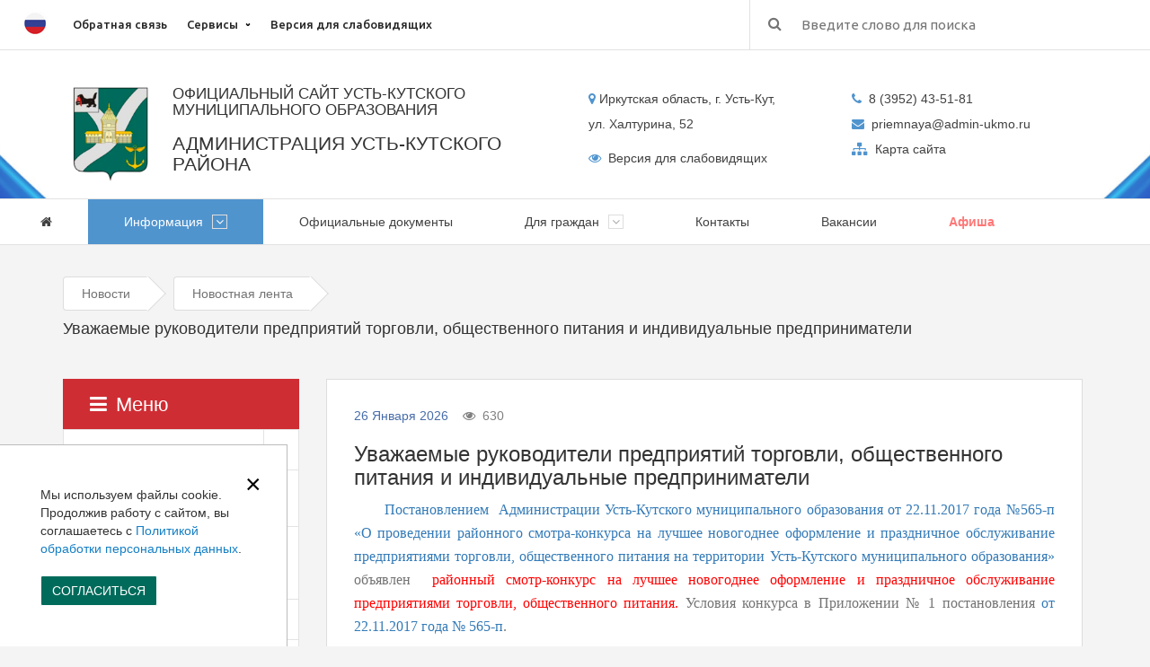

--- FILE ---
content_type: text/html; charset=UTF-8
request_url: https://admin-ukmo.ru/news/?ELEMENT_ID=8481
body_size: 24001
content:
<!DOCTYPE HTML>
<html lang='ru'>
<head>

    <meta http-equiv='X-UA-Compatible' content='IE=edge'>
    <meta name='viewport' content='width=device-width, initial-scale=1'>
    <title>Уважаемые руководители предприятий торговли, общественного питания и индивидуальные предприниматели</title>
    <link rel="shortcut icon" type="image/x-icon" href="/favicon.ico"/>
    <link href='https://fonts.googleapis.com/css?family=Ubuntu:400,500,700&subset=latin,cyrillic' rel='stylesheet'
          type='text/css'>

    <link rel="stylesheet" href="https://use.fontawesome.com/releases/v5.5.0/css/all.css" integrity="sha384-B4dIYHKNBt8Bc12p+WXckhzcICo0wtJAoU8YZTY5qE0Id1GSseTk6S+L3BlXeVIU" crossorigin="anonymous">
    <link rel='stylesheet' href="/bitrix/templates/webmax/slick/slick.css">
    <link rel='stylesheet' href="/bitrix/templates/webmax/css/bootstrap-select/bootstrap-select.min.css">
    <link rel='stylesheet' href="/bitrix/templates/webmax/css/jquery.formstyler.css">

    <script src="https://code.jquery.com/jquery-1.12.4.min.js"
            integrity="sha256-ZosEbRLbNQzLpnKIkEdrPv7lOy9C27hHQ+Xp8a4MxAQ=" crossorigin="anonymous"></script>

    <meta http-equiv="Content-Type" content="text/html; charset=UTF-8" />
<meta name="robots" content="index, follow" />
<meta name="description" content="Администрация УКМО" />
<link href="/bitrix/css/main/font-awesome.min.css?167835517323748" type="text/css"  rel="stylesheet" />
<link href="/bitrix/cache/css/s1/webmax/page_d62b416892fa2389ca52466e7929fa81/page_d62b416892fa2389ca52466e7929fa81_v1.css?17555774497310" type="text/css"  rel="stylesheet" />
<link href="/bitrix/cache/css/s1/webmax/template_94b4a6974006062c88f2dc24d7dac87b/template_94b4a6974006062c88f2dc24d7dac87b_v1.css?1755670251182857" type="text/css"  data-template-style="true" rel="stylesheet" />
<script>if(!window.BX)window.BX={};if(!window.BX.message)window.BX.message=function(mess){if(typeof mess==='object'){for(let i in mess) {BX.message[i]=mess[i];} return true;}};</script>
<script>(window.BX||top.BX).message({"JS_CORE_LOADING":"Загрузка...","JS_CORE_NO_DATA":"- Нет данных -","JS_CORE_WINDOW_CLOSE":"Закрыть","JS_CORE_WINDOW_EXPAND":"Развернуть","JS_CORE_WINDOW_NARROW":"Свернуть в окно","JS_CORE_WINDOW_SAVE":"Сохранить","JS_CORE_WINDOW_CANCEL":"Отменить","JS_CORE_WINDOW_CONTINUE":"Продолжить","JS_CORE_H":"ч","JS_CORE_M":"м","JS_CORE_S":"с","JSADM_AI_HIDE_EXTRA":"Скрыть лишние","JSADM_AI_ALL_NOTIF":"Показать все","JSADM_AUTH_REQ":"Требуется авторизация!","JS_CORE_WINDOW_AUTH":"Войти","JS_CORE_IMAGE_FULL":"Полный размер"});</script>

<script src="/bitrix/js/main/core/core.min.js?1755577401229643"></script>

<script>BX.Runtime.registerExtension({"name":"main.core","namespace":"BX","loaded":true});</script>
<script>BX.setJSList(["\/bitrix\/js\/main\/core\/core_ajax.js","\/bitrix\/js\/main\/core\/core_promise.js","\/bitrix\/js\/main\/polyfill\/promise\/js\/promise.js","\/bitrix\/js\/main\/loadext\/loadext.js","\/bitrix\/js\/main\/loadext\/extension.js","\/bitrix\/js\/main\/polyfill\/promise\/js\/promise.js","\/bitrix\/js\/main\/polyfill\/find\/js\/find.js","\/bitrix\/js\/main\/polyfill\/includes\/js\/includes.js","\/bitrix\/js\/main\/polyfill\/matches\/js\/matches.js","\/bitrix\/js\/ui\/polyfill\/closest\/js\/closest.js","\/bitrix\/js\/main\/polyfill\/fill\/main.polyfill.fill.js","\/bitrix\/js\/main\/polyfill\/find\/js\/find.js","\/bitrix\/js\/main\/polyfill\/matches\/js\/matches.js","\/bitrix\/js\/main\/polyfill\/core\/dist\/polyfill.bundle.js","\/bitrix\/js\/main\/core\/core.js","\/bitrix\/js\/main\/polyfill\/intersectionobserver\/js\/intersectionobserver.js","\/bitrix\/js\/main\/lazyload\/dist\/lazyload.bundle.js","\/bitrix\/js\/main\/polyfill\/core\/dist\/polyfill.bundle.js","\/bitrix\/js\/main\/parambag\/dist\/parambag.bundle.js"]);
</script>
<script>(window.BX||top.BX).message({"LANGUAGE_ID":"ru","FORMAT_DATE":"DD.MM.YYYY","FORMAT_DATETIME":"DD.MM.YYYY HH:MI:SS","COOKIE_PREFIX":"BITRIX_SM","SERVER_TZ_OFFSET":"28800","UTF_MODE":"Y","SITE_ID":"s1","SITE_DIR":"\/","USER_ID":"","SERVER_TIME":1769359198,"USER_TZ_OFFSET":0,"USER_TZ_AUTO":"Y","bitrix_sessid":"d373b6a8102e4b2ad7f10eb184ab0aba"});</script>


<script>BX.setJSList(["\/bitrix\/templates\/webmax\/components\/bitrix\/news\/novosti\/bitrix\/news.detail\/.default\/script.js","\/bitrix\/templates\/webmax\/components\/bitrix\/news\/novosti\/bitrix\/news.detail\/.default\/fancybox\/jquery.fancybox.pack.js","\/bitrix\/templates\/webmax\/components\/bitrix\/news\/novosti\/bitrix\/news.detail\/.default\/fancybox\/helpers\/jquery.fancybox-thumbs.js","\/bitrix\/templates\/webmax\/components\/bitrix\/menu\/menu_left\/script.js"]);</script>
<script>BX.setCSSList(["\/bitrix\/templates\/webmax\/components\/bitrix\/news\/novosti\/bitrix\/news.detail\/.default\/style.css","\/bitrix\/templates\/webmax\/components\/bitrix\/news\/novosti\/bitrix\/news.detail\/.default\/fancybox\/jquery.fancybox.css","\/bitrix\/templates\/webmax\/components\/bitrix\/news\/novosti\/bitrix\/news.detail\/.default\/fancybox\/helpers\/jquery.fancybox-thumbs.css","\/bitrix\/templates\/webmax\/components\/bitrix\/menu\/top_menu\/style.css","\/bitrix\/templates\/webmax\/components\/bitrix\/menu\/main_menu\/style.css","\/bitrix\/templates\/webmax\/components\/bitrix\/menu\/menu_left\/style.css","\/bitrix\/templates\/webmax\/components\/bitrix\/news.list\/main_events\/style.css","\/bitrix\/templates\/webmax\/components\/bitrix\/news.list\/slider_inform\/style.css","\/bitrix\/templates\/webmax\/template_styles.css"]);</script>
<script type='text/javascript'>window['recaptchaFreeOptions']={'size':'normal','theme':'light','badge':'bottomright','version':'','action':'','lang':'ru','key':'6LccEUwpAAAAAASLEKJLOzd42X0qa5PkOkHa6jIS'};</script>
<script type="text/javascript"></script>



<script  src="/bitrix/cache/js/s1/webmax/template_c2ecff41cec3d3b360cc10994dda2bea/template_c2ecff41cec3d3b360cc10994dda2bea_v1.js?17555774172300"></script>
<script  src="/bitrix/cache/js/s1/webmax/page_f7ffb0fcad0aa4c358b712304f662de4/page_f7ffb0fcad0aa4c358b712304f662de4_v1.js?175557744929158"></script>

    <link rel='stylesheet' href="/bitrix/templates/webmax/css/cecutient/allstyles.css">


    <script src="/bitrix/templates/webmax/js/bootstrap-select/bootstrap-select.js"></script>
    <script src="/bitrix/templates/webmax/js/jquery.formstyler.min.js"></script>
    <script src="/bitrix/templates/webmax/js/jquery.menu-aim.js"></script>
    <!--[if lt IE 9]>
    <script src='https://oss.maxcdn.com/html5shiv/3.7.2/html5shiv.min.js'></script>
    <script src='https://oss.maxcdn.com/respond/1.4.2/respond.min.js'></script>
    <![endif]-->
	<!-- Yandex.Metrika counter -->
	<script type="text/javascript" >
	   (function(m,e,t,r,i,k,a){m[i]=m[i]||function(){(m[i].a=m[i].a||[]).push(arguments)};
	   m[i].l=1*new Date();
	   for (var j = 0; j < document.scripts.length; j++) {if (document.scripts[j].src === r) { return; }}
	   k=e.createElement(t),a=e.getElementsByTagName(t)[0],k.async=1,k.src=r,a.parentNode.insertBefore(k,a)})
	   (window, document, "script", "https://mc.yandex.ru/metrika/tag.js", "ym");
	
	   ym(96608473, "init", {
			clickmap:true,
			trackLinks:true,
			accurateTrackBounce:true
	   });
	</script>
	<noscript><div><img src="https://mc.yandex.ru/watch/96608473" style="position:absolute; left:-9999px;" alt="" /></div></noscript>
	<!-- /Yandex.Metrika counter -->
</head>

<body>
<link rel='stylesheet' href="/bitrix/templates/webmax/css/custom.css">
<div id="panel">
    </div>
<div id="CecutientWrapper" style="z-index: 99999;">
	<div id="CecutientBlock">
		<div class="CecutientSection">
            <div>
                Изображения:
                <a id="ImageOn">Вкл</a>
                <a id="ImageOff">Выкл</a>
            </div>
            <div>
                Цветовая схема:
                <a id="WhiteStyle">A</a>
                <a id="BlackStyle">A</a>
                <a id="BlueStyle">A</a>
                <a id="GreenStyle">A</a>
                <a id="CecutientOff" style='font-weight: bold; text-decoration: underline;'> [ОБЫЧНАЯ ВЕРСИЯ САЙТА]</a>
            </div>
        </div>
        <div class="CecutientSection">
            <div>
                Размер шрифта:
                <a id="SmallFonts">A</a>
                <a id="MediumFonts">A</a>
                <a id="BigFonts">A</a>
            </div>
            <div>
                Кёрнинг:
                <a id="NormalKerning" class="kerning-toggle">Стандартный</a>
                <a id="MediumKerning" class="kerning-toggle">Средний</a>
                <a id="LargeKerning" class="kerning-toggle">Большой</a>
            </div>
        </div>
	</div>
</div><div class="bg">
    <!--HEIGHT MENU-->
    <header id='headermenu'>
        <!--<div class='center'>
            <div class='block'></div>
        </div>-->
        <div class="container">
            <img class="header-icon" src="/bitrix/templates/webmax/img/icon-menu-flag.png" />
            <div class="row">
                <!--<div class="col-sm-4">-->
                                <!--</div>-->
                <div class="col-sm-8">
                    <style>


</style>
	<!--<nav>
		<ul class="nav nav-pills nav-justified">-->
				<div class="top-header-nav">
        <ul class="top-header-nav-ul">
		
	
	
		
							<li><a href="/kontakty/#feedback" class="root-item" >Обратная связь</a></li>
			
		
	
	

	
	
					<li class="parent"><a href="/service/" class="root-item">Сервисы</a>
				<ul class="second-level">
		
	
	

	
	
		
							<li><a href="/service/events/">События</a></li>
			
		
	
	

	
	
		
							<li><a href="/service/fotogalereya/">Фотогалерея</a></li>
			
		
	
	

	
	
		
							<li><a href="/service/video/">Видеогалерея</a></li>
			
		
	
	

			</ul></li>	
	
		
							<li><a href="" class="root-item" id="CecutientOn">Версия для слабовидящих</a></li>
			
		
	
	

    </ul>
    </div>
		<!--</ul>
	</nav>-->
                </div>
                <div class="col-sm-3 nopos" style="padding-left: 0px;">
                    <div class="right">

                        

<form id="search-form" action="/search/index.php">
	<span onclick="document.getElementById('search-form').submit();" class='searchspan'><i class='fa fa-search'></i></span>
	<input class="search-input"type="text" name="q" placeholder="Введите слово для поиска" value="" />
</form> 


                    </div>
                </div>
            </div>
        </div>
    </header>
    <section id='address'>
        <div class="container">
            <div class="row">
                <div class="col-md-6">

                    
<h2>
    <a href="/"><img width="122" alt="gerb" src="/bitrix/templates/webmax/img/logoresize.png" class="logo">
        <span style="font-weight: 100; font-size: 17px;">Официальный сайт Усть-Кутского муниципального образования</span><br /><br />
        <span style="font-weight: 100; font-size: 21px;">Администрация Усть-Кутского района</span></a>
</h2>

                </div>
                <div class="clearfix visible-sm-block visible-xs-block" style='margin-bottom: 30px;'></div>
                <div class="col-md-3 col-sm-6">

                    <p>
 <i style="color:#5094ce;" class="fa fa-map-marker" aria-hidden="true"></i> <strong id="header_adres">Иркутская область, г. Усть-Кут,<br>
	ул. Халтурина, 52</strong>
</p>                    <p>
                    <strong id="header_adres">
                    <a href="" class="blind-link" id="CecutientOn3"><i class="fa fa-eye" aria-hidden="true"></i>&nbsp;&nbsp;Версия для слабовидящих</a>
                    </strong>
                    </p>

                    <p>
                    <strong id="header_adres">
                            <a href="" class="blind-link" id="CecutientOff3" style="display:none;"><i style="" class="fa fa-eye" aria-hidden="true"></i>&nbsp;Версия для слабовидящих</a>
                    </strong>
                    </p>
                </div>
                <div class="col-md-3 col-sm-6">

                    <p><i class="fa fa-phone" style="color:#5094ce;"></i> <strong id="header_phone">&nbsp;8 (3952) 43-51-81</strong><br>
<i class="fa fa-envelope" style="color:#5094ce;"></i> <strong>&nbsp;priemnaya@admin-ukmo.ru</strong><br>
<i class="fas fa-sitemap" style="color:#5094ce;"></i>
<strong><a  style=" color:#414141;" href="/karta-sayta/">&nbsp;Карта сайта</a></strong></p>

                </div>
            </div>
        </div>
    </section>

    <section id="mainmenu">

        
<nav class="navbar navbar-default">
	<div class="container" style="padding-left: 0;">
		<div class="navbar-header">
			<button type="button" class="navbar-toggle collapsed" data-toggle="collapse" data-target="#bs-example-navbar-collapse-1" aria-expanded="false">
			<span class="sr-only">Toggle navigation</span>
			<span class="icon-bar"></span>
			<span class="icon-bar"></span>
			<span class="icon-bar"></span>
			</button>
		</div>

		<div class="collapse navbar-collapse" id="bs-example-navbar-collapse-1">
			<ul class="nav navbar-nav">
				<li>
					<a href="/" >
					<i class="fa fa-home" aria-hidden="true"></i>
					</a>
				</li>

	
	
					<li class="dropdown" class=""><a href="/information/" class="dropdown-toggle" data-toggle="dropdown" role="button" aria-haspopup="true" aria-expanded="false">Информация <i class="fa fa-angle-down" aria-hidden="true"></i></a>
				<ul class="dropdown-menu">
					<div class="container vert">
		
	
	

	
	
		
							<li class=""><a href="/information/?ELEMENT_ID=575">Историческая справка</a></li>
			
		
	
	

	
	
		
							<li class=""><a href="/information/?ELEMENT_ID=576">Наш район</a></li>
			
		
	
	

	
	
		
							<li class=""><a href="/information/?ELEMENT_ID=578">Символика</a></li>
			
		
	
	

	
	
		
							<li class=""><a href="/information/?ELEMENT_ID=9810">Почётные граждане</a></li>
			
		
	
	

	
	
		
							<li class="active"><a href="/news/">Новости</a></li>
			
		
	
	

			</ul></li>	
	
		
			
				<li class=""><a href="/dokumenty/">Официальные документы</a></li>
			
		
	
	

	
	
					<li class="dropdown" class=""><a href="/dlya-grazhdan/" class="dropdown-toggle" data-toggle="dropdown" role="button" aria-haspopup="true" aria-expanded="false">Для граждан <i class="fa fa-angle-down" aria-hidden="true"></i></a>
				<ul class="dropdown-menu">
					<div class="container vert">
		
	
	

	
	
		
							<li class=""><a href="/dlya-grazhdan/internet-priemnaya/">Интернет приемная</a></li>
			
		
	
	

	
	
		
							<li class=""><a href="/munitsipalitet/?SECTION_ID=2635/">График приёма граждан</a></li>
			
		
	
	

	
	
		
							<li class=""><a href="/dlya-grazhdan/oprosy/">Опросы</a></li>
			
		
	
	

			</ul></li>	
	
		
			
				<li class=""><a href="/contacts/">Контакты</a></li>
			
		
	
	

	
	
		
			
				<li class=""><a href="/service/vakansii/">Вакансии</a></li>
			
		
	
	

					<li class="posters"><a href="/afisha" class="blink">Афиша</a></li>
			</ul>
		</div>
	</div>
</nav>

<style>
	li.posters {
		/*display: none;*/
		background: transparent;
	}
	#mainmenu .navbar-collapse ul.nav.navbar-nav>li>a.blink {
		color: red;
		animation: blinker 1s linear infinite;
		font-weight: bold;
	}
	#mainmenu .navbar-collapse ul.nav.navbar-nav>li>a.blink:hover{
		background: transparent;
	}

  @keyframes blinker {
    50% {
      opacity: 1;
    }
    100% {
      opacity: 0;
    }

  }
</style>

<script>
    (function blink() {
        $('.blink').fadeOut(500).fadeIn(500, blink);
    })();
</script>    </section>
</div>

<section id="breadcrumbs"><div class="container"><ul class="breadcrumbslist">
			
				<li>
				<a href="/news/" title="Новости" itemprop="url">
					Новости
				</a>
				</li>
			
			
				<li>
				<a href="/news/?SECTION_ID=2615" title="Новостная лента" itemprop="url">
					Новостная лента
				</a>
				</li>
			
				<li>
					<span>Уважаемые руководители предприятий торговли, общественного питания и индивидуальные предприниматели</span>
				</li></ul></div></div></section><!--CONTENT-->
<section id="maincontainer">
    <div class="container">
        <div class="row">
            <div class="col-md-3">
                <section class='rightsidebar'>

                    

    <div class="dropdown-left-menu">
        <a class="dropdown-left-menu__trigger" href="#"><i class="fa fa-bars" aria-hidden="true" style="margin-right: 10px;"></i>Меню</a>
        <nav class="dropdown-left-menu__nav dropdown-left-menu__popup">
            <h2 class="dropdown-left-menu__title">Меню</h2>
            <a href="#0" class="dropdown-left-menu__close">×</a>
            <ul class="dropdown-left-menu__content">
            
                
            
            
            <li class="dropdown-left-menu__li dropdown-left-menu__lvl-1  has-children  ">
                <span class="dropdown-left-menu__link">
                    <a class="dropdown-left-menu__link-text" href="/munitsipalitet/?SECTION_ID=2587/">Усть-Кутское МО</a><button class="dropdown-left-menu__toggle"></button>
                </span>

                <ul class="dropdown-left-menu__secondary is-hidden ">
                    <li class="dropdown-left-menu__go-back"><a href="#0">Назад</a>
                    </li>
                    
                                                                                    
                
            
                                <li class="dropdown-left-menu__li dropdown-left-menu__lvl-2">
                        <a class="dropdown-left-menu__link" href="/munitsipalitet/?SECTION_ID=2618/">
                            Мэр УКМО                        </a>
                        <ul class="dropdown-left-menu__nested">

                            
                                                                                    
                
            
                                
                                                                            <li class="dropdown-left-menu__li dropdown-left-menu__lvl-3">
                                            <a class="dropdown-left-menu__link" href="/munitsipalitet/?SECTION_ID=2630/">
                                                Биография                                            </a>
                                        </li>

                                    
                                                                                                                    
                
            
                                
                                                                            <li class="dropdown-left-menu__li dropdown-left-menu__lvl-3">
                                            <a class="dropdown-left-menu__link" href="/munitsipalitet/?SECTION_ID=2631/">
                                                Отчёты мэра                                            </a>
                                        </li>

                                    
                                                                                                                    
                                </ul></li>            
            
                                <li class="dropdown-left-menu__li dropdown-left-menu__lvl-2">
                        <a class="dropdown-left-menu__link" href="/munitsipalitet/?SECTION_ID=2619/">
                            Администрация Усть-Кутского муниципального образования                        </a>
                        <ul class="dropdown-left-menu__nested">

                            
                                                                                    
                
            
                                
                                                                            <li class="dropdown-left-menu__li dropdown-left-menu__lvl-3">
                                            <a class="dropdown-left-menu__link" href="/munitsipalitet/?SECTION_ID=2633/">
                                                Нормативно-правовые акты                                            </a>
                                        </li>

                                    
                                                                                                                    
                
            
                                
                                                                            <li class="dropdown-left-menu__li dropdown-left-menu__lvl-3">
                                            <a class="dropdown-left-menu__link" href="/munitsipalitet/?SECTION_ID=2901/">
                                                Оценка регулирующего воздействия проектов муниципальных нормативных актов Усть-Кутского муниципального образования                                            </a>
                                        </li>

                                    
                                                                                                                    
                
            
                                
                                                                            <li class="dropdown-left-menu__li dropdown-left-menu__lvl-3">
                                            <a class="dropdown-left-menu__link" href="/munitsipalitet/?SECTION_ID=2948/">
                                                Общественное обсуждение                                            </a>
                                        </li>

                                    
                                                                                                                    
                
            
                                
                                                                            <li class="dropdown-left-menu__li dropdown-left-menu__lvl-3">
                                            <a class="dropdown-left-menu__link" href="/munitsipalitet/?SECTION_ID=2638/">
                                                Административный регламент, независимая экспертиза                                            </a>
                                        </li>

                                    
                                                                                                                    
                
            
                                
                                                                            <li class="dropdown-left-menu__li dropdown-left-menu__lvl-3">
                                            <a class="dropdown-left-menu__link" href="/munitsipalitet/?ELEMENT_ID=565">
                                                Структура администрации                                            </a>
                                        </li>

                                    
                                                                                                                    
                
            
                                
                                                                            <li class="dropdown-left-menu__li dropdown-left-menu__lvl-3">
                                            <a class="dropdown-left-menu__link" href="/munitsipalitet/?ELEMENT_ID=566">
                                                Отделы и телефоны                                            </a>
                                        </li>

                                    
                                                                                                                    
                                </ul></li>            
            
                                
                                                                            <li class="dropdown-left-menu__li dropdown-left-menu__lvl-2">
                                            <a class="dropdown-left-menu__link" href="/munitsipalitet/?SECTION_ID=2622/">
                                                Персональные данные                                            </a>
                                        </li>

                                    
                                                                                                                    
                
            
                                <li class="dropdown-left-menu__li dropdown-left-menu__lvl-2">
                        <a class="dropdown-left-menu__link" href="/munitsipalitet/?SECTION_ID=2626/">
                            Муниципальные программы                        </a>
                        <ul class="dropdown-left-menu__nested">

                            
                                                                                    
                
            
                                
                                                                            <li class="dropdown-left-menu__li dropdown-left-menu__lvl-3">
                                            <a class="dropdown-left-menu__link" href="/munitsipalitet/?SECTION_ID=2643/">
                                                Отчёты по программам                                            </a>
                                        </li>

                                    
                                                                                                                    
                
            
                                
                                                                            <li class="dropdown-left-menu__li dropdown-left-menu__lvl-3">
                                            <a class="dropdown-left-menu__link" href="/munitsipalitet/?SECTION_ID=2942/">
                                                Нормативная база                                            </a>
                                        </li>

                                    
                                                                                                                    
                                </ul></li>            
            
                                
                                                                            <li class="dropdown-left-menu__li dropdown-left-menu__lvl-2">
                                            <a class="dropdown-left-menu__link" href="/munitsipalitet/?SECTION_ID=2627/">
                                                Муниципальные учреждения                                            </a>
                                        </li>

                                    
                                                                                                                    
                
            
                                
                                                                            <li class="dropdown-left-menu__li dropdown-left-menu__lvl-2">
                                            <a class="dropdown-left-menu__link" href="/munitsipalitet/?SECTION_ID=2620/">
                                                Муниципальная служба                                            </a>
                                        </li>

                                    
                                                                                                                    
                                </ul></li>            
            
            
            <li class="dropdown-left-menu__li dropdown-left-menu__lvl-1  has-children  ">
                <span class="dropdown-left-menu__link">
                    <a class="dropdown-left-menu__link-text" href="/munitsipalitet/?SECTION_ID=2588/">Муниципальные образования</a><button class="dropdown-left-menu__toggle"></button>
                </span>

                <ul class="dropdown-left-menu__secondary is-hidden ">
                    <li class="dropdown-left-menu__go-back"><a href="#0">Назад</a>
                    </li>
                    
                                                                                    
                
            
                                
                                                                            <li class="dropdown-left-menu__li dropdown-left-menu__lvl-2">
                                            <a class="dropdown-left-menu__link" href="/munitsipalitet/?ELEMENT_ID=3563">
                                                Администрация Верхнемарковского сельского поселения                                            </a>
                                        </li>

                                    
                                                                                                                    
                
            
                                
                                                                            <li class="dropdown-left-menu__li dropdown-left-menu__lvl-2">
                                            <a class="dropdown-left-menu__link" href="/munitsipalitet/?ELEMENT_ID=3564">
                                                Администрация Звёздинского городского поселения                                            </a>
                                        </li>

                                    
                                                                                                                    
                
            
                                
                                                                            <li class="dropdown-left-menu__li dropdown-left-menu__lvl-2">
                                            <a class="dropdown-left-menu__link" href="/munitsipalitet/?ELEMENT_ID=3565">
                                                Администрация Нийского сельского поселения                                            </a>
                                        </li>

                                    
                                                                                                                    
                
            
                                
                                                                            <li class="dropdown-left-menu__li dropdown-left-menu__lvl-2">
                                            <a class="dropdown-left-menu__link" href="/munitsipalitet/?ELEMENT_ID=3566">
                                                Администрация Ручейского сельского поселения                                            </a>
                                        </li>

                                    
                                                                                                                    
                
            
                                
                                                                            <li class="dropdown-left-menu__li dropdown-left-menu__lvl-2">
                                            <a class="dropdown-left-menu__link" href="/munitsipalitet/?ELEMENT_ID=3567">
                                                Администрация Подымахинского сельского поселения                                            </a>
                                        </li>

                                    
                                                                                                                    
                
            
                                
                                                                            <li class="dropdown-left-menu__li dropdown-left-menu__lvl-2">
                                            <a class="dropdown-left-menu__link" href="/munitsipalitet/?ELEMENT_ID=3568">
                                                Администрация Янтальского городского поселения                                            </a>
                                        </li>

                                    
                                                                                                                    
                                </ul></li>            
            
            
            <li class="dropdown-left-menu__li dropdown-left-menu__lvl-1  has-children  ">
                <span class="dropdown-left-menu__link">
                    <a class="dropdown-left-menu__link-text" href="/munitsipalitet/?SECTION_ID=2589/">Дума Усть-Кутского муниципального образования</a><button class="dropdown-left-menu__toggle"></button>
                </span>

                <ul class="dropdown-left-menu__secondary is-hidden ">
                    <li class="dropdown-left-menu__go-back"><a href="#0">Назад</a>
                    </li>
                    
                                                                                    
                
            
                                
                                                                            <li class="dropdown-left-menu__li dropdown-left-menu__lvl-2">
                                            <a class="dropdown-left-menu__link" href="/munitsipalitet/?SECTION_ID=2665/">
                                                Информация о Думе                                            </a>
                                        </li>

                                    
                                                                                                                    
                
            
                                
                                                                            <li class="dropdown-left-menu__li dropdown-left-menu__lvl-2">
                                            <a class="dropdown-left-menu__link" href="/munitsipalitet/?SECTION_ID=2666/">
                                                НПА                                            </a>
                                        </li>

                                    
                                                                                                                    
                
            
                                
                                                                            <li class="dropdown-left-menu__li dropdown-left-menu__lvl-2">
                                            <a class="dropdown-left-menu__link" href="/munitsipalitet/?SECTION_ID=2667/">
                                                График приёма граждан депутатами                                            </a>
                                        </li>

                                    
                                                                                                                    
                
            
                                
                                                                            <li class="dropdown-left-menu__li dropdown-left-menu__lvl-2">
                                            <a class="dropdown-left-menu__link" href="/munitsipalitet/?SECTION_ID=2669/">
                                                Регламент                                            </a>
                                        </li>

                                    
                                                                                                                    
                
            
                                
                                                                            <li class="dropdown-left-menu__li dropdown-left-menu__lvl-2">
                                            <a class="dropdown-left-menu__link" href="/munitsipalitet/?SECTION_ID=2895/">
                                                Явка на заседания депутатов Думы УКМО                                            </a>
                                        </li>

                                    
                                                                                                                    
                
            
                                
                                                                            <li class="dropdown-left-menu__li dropdown-left-menu__lvl-2">
                                            <a class="dropdown-left-menu__link" href="/munitsipalitet/?SECTION_ID=2906/">
                                                Сведения о депутатах                                            </a>
                                        </li>

                                    
                                                                                                                    
                
            
                                
                                                                            <li class="dropdown-left-menu__li dropdown-left-menu__lvl-2">
                                            <a class="dropdown-left-menu__link" href="/munitsipalitet/?SECTION_ID=3129/">
                                                План работы Думы УКМО                                            </a>
                                        </li>

                                    
                                                                                                                    
                
            
                                
                                                                            <li class="dropdown-left-menu__li dropdown-left-menu__lvl-2">
                                            <a class="dropdown-left-menu__link" href="/munitsipalitet/?SECTION_ID=2670/">
                                                Новости                                            </a>
                                        </li>

                                    
                                                                                                                    
                
            
                                <li class="dropdown-left-menu__li dropdown-left-menu__lvl-2">
                        <a class="dropdown-left-menu__link" href="/munitsipalitet/?SECTION_ID=2671/">
                            Решения Думы Усть-Кутского муниципального образования                        </a>
                        <ul class="dropdown-left-menu__nested">

                            
                                                                                    
                
            
                                
                                                                            <li class="dropdown-left-menu__li dropdown-left-menu__lvl-3">
                                            <a class="dropdown-left-menu__link" href="/munitsipalitet/?SECTION_ID=2919/">
                                                архив до 2018 года                                            </a>
                                        </li>

                                    
                                                                                                                    
                
            
                                
                                                                            <li class="dropdown-left-menu__li dropdown-left-menu__lvl-3">
                                            <a class="dropdown-left-menu__link" href="/munitsipalitet/?SECTION_ID=2917/">
                                                2018 год                                            </a>
                                        </li>

                                    
                                                                                                                    
                
            
                                
                                                                            <li class="dropdown-left-menu__li dropdown-left-menu__lvl-3">
                                            <a class="dropdown-left-menu__link" href="/munitsipalitet/?SECTION_ID=2916/">
                                                2019 год                                            </a>
                                        </li>

                                    
                                                                                                                    
                
            
                                
                                                                            <li class="dropdown-left-menu__li dropdown-left-menu__lvl-3">
                                            <a class="dropdown-left-menu__link" href="/munitsipalitet/?SECTION_ID=2915/">
                                                2020 год                                            </a>
                                        </li>

                                    
                                                                                                                    
                
            
                                
                                                                            <li class="dropdown-left-menu__li dropdown-left-menu__lvl-3">
                                            <a class="dropdown-left-menu__link" href="/munitsipalitet/?SECTION_ID=2918/">
                                                2021 год                                            </a>
                                        </li>

                                    
                                                                                                                    
                
            
                                
                                                                            <li class="dropdown-left-menu__li dropdown-left-menu__lvl-3">
                                            <a class="dropdown-left-menu__link" href="/munitsipalitet/?SECTION_ID=2952/">
                                                2022 год                                            </a>
                                        </li>

                                    
                                                                                                                    
                
            
                                
                                                                            <li class="dropdown-left-menu__li dropdown-left-menu__lvl-3">
                                            <a class="dropdown-left-menu__link" href="/munitsipalitet/?SECTION_ID=2989/">
                                                2023 год                                            </a>
                                        </li>

                                    
                                                                                                                    
                
            
                                
                                                                            <li class="dropdown-left-menu__li dropdown-left-menu__lvl-3">
                                            <a class="dropdown-left-menu__link" href="/munitsipalitet/?SECTION_ID=3130/">
                                                2024 год                                            </a>
                                        </li>

                                    
                                                                                                                    
                
            
                                
                                                                            <li class="dropdown-left-menu__li dropdown-left-menu__lvl-3">
                                            <a class="dropdown-left-menu__link" href="/munitsipalitet/?SECTION_ID=3188/">
                                                2025 год                                            </a>
                                        </li>

                                    
                                                                                                                    
                
            
                                
                                                                            <li class="dropdown-left-menu__li dropdown-left-menu__lvl-3">
                                            <a class="dropdown-left-menu__link" href="/munitsipalitet/?SECTION_ID=3240/">
                                                2026 год                                            </a>
                                        </li>

                                    
                                                                                                                    
                                </ul></li>            
            
                                
                                                                            <li class="dropdown-left-menu__li dropdown-left-menu__lvl-2">
                                            <a class="dropdown-left-menu__link" href="/munitsipalitet/?SECTION_ID=2672/">
                                                Повестка дня                                            </a>
                                        </li>

                                    
                                                                                                                    
                
            
                                
                                                                            <li class="dropdown-left-menu__li dropdown-left-menu__lvl-2">
                                            <a class="dropdown-left-menu__link" href="/munitsipalitet/?SECTION_ID=2673/">
                                                Отчёты                                            </a>
                                        </li>

                                    
                                                                                                                    
                
            
                                
                                                                            <li class="dropdown-left-menu__li dropdown-left-menu__lvl-2">
                                            <a class="dropdown-left-menu__link" href="/munitsipalitet/?SECTION_ID=2674/">
                                                Публикации в СМИ                                            </a>
                                        </li>

                                    
                                                                                                                    
                                </ul></li>            
            
            
            <li class="dropdown-left-menu__li dropdown-left-menu__lvl-1  has-children  ">
                <span class="dropdown-left-menu__link">
                    <a class="dropdown-left-menu__link-text" href="/munitsipalitet/?SECTION_ID=2890/">Социальная политика</a><button class="dropdown-left-menu__toggle"></button>
                </span>

                <ul class="dropdown-left-menu__secondary is-hidden ">
                    <li class="dropdown-left-menu__go-back"><a href="#0">Назад</a>
                    </li>
                    
                                                                                    
                
            
                                <li class="dropdown-left-menu__li dropdown-left-menu__lvl-2">
                        <a class="dropdown-left-menu__link" href="/munitsipalitet/?SECTION_ID=2887/">
                            Представитель уполномоченного по правам ребёнка                        </a>
                        <ul class="dropdown-left-menu__nested">

                            
                                                                                    
                
            
                                
                                                                            <li class="dropdown-left-menu__li dropdown-left-menu__lvl-3">
                                            <a class="dropdown-left-menu__link" href="/munitsipalitet/?SECTION_ID=2888/">
                                                Нормативно-правовые акты                                            </a>
                                        </li>

                                    
                                                                                                                    
                
            
                                
                                                                            <li class="dropdown-left-menu__li dropdown-left-menu__lvl-3">
                                            <a class="dropdown-left-menu__link" href="/munitsipalitet/?SECTION_ID=2889/">
                                                информация                                            </a>
                                        </li>

                                    
                                                                                                                    
                                </ul></li>            
            
                                
                                                                            <li class="dropdown-left-menu__li dropdown-left-menu__lvl-2">
                                            <a class="dropdown-left-menu__link" href="/munitsipalitet/?SECTION_ID=2596/">
                                                Управление культуры, спорта и молодёжной политики                                            </a>
                                        </li>

                                    
                                                                                                                    
                
            
                                
                                                                            <li class="dropdown-left-menu__li dropdown-left-menu__lvl-2">
                                            <a class="dropdown-left-menu__link" href="/munitsipalitet/?SECTION_ID=2695/">
                                                Управление образованием                                            </a>
                                        </li>

                                    
                                                                                                                    
                
            
                                <li class="dropdown-left-menu__li dropdown-left-menu__lvl-2">
                        <a class="dropdown-left-menu__link" href="/munitsipalitet/?SECTION_ID=2628/">
                            Некоммерческие и общественные организации                        </a>
                        <ul class="dropdown-left-menu__nested">

                            
                                                                                    
                
            
                                
                                                                            <li class="dropdown-left-menu__li dropdown-left-menu__lvl-3">
                                            <a class="dropdown-left-menu__link" href="/munitsipalitet/?SECTION_ID=2645/">
                                                Организации СОНКО                                            </a>
                                        </li>

                                    
                                                                                                                    
                
            
                                
                                                                            <li class="dropdown-left-menu__li dropdown-left-menu__lvl-3">
                                            <a class="dropdown-left-menu__link" href="/munitsipalitet/?SECTION_ID=2646/">
                                                Новости                                            </a>
                                        </li>

                                    
                                                                                                                    
                
            
                                
                                                                            <li class="dropdown-left-menu__li dropdown-left-menu__lvl-3">
                                            <a class="dropdown-left-menu__link" href="/munitsipalitet/?SECTION_ID=2647/">
                                                НПА                                            </a>
                                        </li>

                                    
                                                                                                                    
                                </ul></li>            
            
                                
                                                                            <li class="dropdown-left-menu__li dropdown-left-menu__lvl-2">
                                            <a class="dropdown-left-menu__link" href="/munitsipalitet/?SECTION_ID=2629/">
                                                Доступная среда                                            </a>
                                        </li>

                                    
                                                                                                                    
                
            
                                
                                                                            <li class="dropdown-left-menu__li dropdown-left-menu__lvl-2">
                                            <a class="dropdown-left-menu__link" href="/munitsipalitet/?SECTION_ID=2878/">
                                                Летний отдых                                            </a>
                                        </li>

                                    
                                                                                                                    
                                </ul></li>            
            
            
            <li class="dropdown-left-menu__li dropdown-left-menu__lvl-1  has-children  ">
                <span class="dropdown-left-menu__link">
                    <a class="dropdown-left-menu__link-text" href="/munitsipalitet/?SECTION_ID=2590/">Комитет по экономике и социально-трудовым отношениям</a><button class="dropdown-left-menu__toggle"></button>
                </span>

                <ul class="dropdown-left-menu__secondary is-hidden ">
                    <li class="dropdown-left-menu__go-back"><a href="#0">Назад</a>
                    </li>
                    
                                                                                    
                
            
                                
                                                                            <li class="dropdown-left-menu__li dropdown-left-menu__lvl-2">
                                            <a class="dropdown-left-menu__link" href="/munitsipalitet/?SECTION_ID=2675/">
                                                Социально-экономическое положение                                            </a>
                                        </li>

                                    
                                                                                                                    
                
            
                                <li class="dropdown-left-menu__li dropdown-left-menu__lvl-2">
                        <a class="dropdown-left-menu__link" href="/munitsipalitet/?SECTION_ID=2676/">
                            Муниципальный заказ                        </a>
                        <ul class="dropdown-left-menu__nested">

                            
                                                                                    
                
            
                                
                                                                            <li class="dropdown-left-menu__li dropdown-left-menu__lvl-3">
                                            <a class="dropdown-left-menu__link" href="/munitsipalitet/?SECTION_ID=2868/">
                                                НПА                                            </a>
                                        </li>

                                    
                                                                                                                    
                                </ul></li>            
            
                                
                                                                            <li class="dropdown-left-menu__li dropdown-left-menu__lvl-2">
                                            <a class="dropdown-left-menu__link" href="/munitsipalitet/?SECTION_ID=2677/">
                                                Социально-экономическое сотрудничество                                            </a>
                                        </li>

                                    
                                                                                                                    
                
            
                                
                                                                            <li class="dropdown-left-menu__li dropdown-left-menu__lvl-2">
                                            <a class="dropdown-left-menu__link" href="/munitsipalitet/?SECTION_ID=2678/">
                                                Стратегическое планирование Усть-Кутского муниципального образования                                            </a>
                                        </li>

                                    
                                                                                                                    
                
            
                                
                                                                            <li class="dropdown-left-menu__li dropdown-left-menu__lvl-2">
                                            <a class="dropdown-left-menu__link" href="/munitsipalitet/?SECTION_ID=2679/">
                                                Ведомственный контроль                                            </a>
                                        </li>

                                    
                                                                                                                    
                
            
                                
                                                                            <li class="dropdown-left-menu__li dropdown-left-menu__lvl-2">
                                            <a class="dropdown-left-menu__link" href="/munitsipalitet/?SECTION_ID=2886/">
                                                Экономический совет                                            </a>
                                        </li>

                                    
                                                                                                                    
                
            
                                
                                                                            <li class="dropdown-left-menu__li dropdown-left-menu__lvl-2">
                                            <a class="dropdown-left-menu__link" href="/munitsipalitet/?SECTION_ID=2896/">
                                                Новости                                            </a>
                                        </li>

                                    
                                                                                                                    
                
            
                                <li class="dropdown-left-menu__li dropdown-left-menu__lvl-2">
                        <a class="dropdown-left-menu__link" href="/munitsipalitet/?SECTION_ID=2680/">
                            Прогноз социально-экономического развития Усть-Кутского муниципального образования                        </a>
                        <ul class="dropdown-left-menu__nested">

                            
                                                                                    
                
            
                                
                                                                            <li class="dropdown-left-menu__li dropdown-left-menu__lvl-3">
                                            <a class="dropdown-left-menu__link" href="/munitsipalitet/?SECTION_ID=2769/">
                                                Общественное обсуждение прогнозов СЭР УКМО                                            </a>
                                        </li>

                                    
                                                                                                                    
                                </ul></li>            
            
                                
                                                                            <li class="dropdown-left-menu__li dropdown-left-menu__lvl-2">
                                            <a class="dropdown-left-menu__link" href="/munitsipalitet/?SECTION_ID=2681/">
                                                Оплата труда                                            </a>
                                        </li>

                                    
                                                                                                                    
                                </ul></li>            
            
            
            <li class="dropdown-left-menu__li dropdown-left-menu__lvl-1  has-children  ">
                <span class="dropdown-left-menu__link">
                    <a class="dropdown-left-menu__link-text" href="/munitsipalitet/?SECTION_ID=2621/">Открытые данные</a><button class="dropdown-left-menu__toggle"></button>
                </span>

                <ul class="dropdown-left-menu__secondary is-hidden ">
                    <li class="dropdown-left-menu__go-back"><a href="#0">Назад</a>
                    </li>
                    
                                                                                    
                
            
                                
                                                                            <li class="dropdown-left-menu__li dropdown-left-menu__lvl-2">
                                            <a class="dropdown-left-menu__link" href="/munitsipalitet/?SECTION_ID=2758/">
                                                Реестр открытых данных                                            </a>
                                        </li>

                                    
                                                                                                                    
                
            
                                
                                                                            <li class="dropdown-left-menu__li dropdown-left-menu__lvl-2">
                                            <a class="dropdown-left-menu__link" href="/munitsipalitet/?ELEMENT_ID=569">
                                                Условия использования открытых данных                                            </a>
                                        </li>

                                    
                                                                                                                    
                                </ul></li>            
            
            
            <li class="dropdown-left-menu__li dropdown-left-menu__lvl-1  has-children  ">
                <span class="dropdown-left-menu__link">
                    <a class="dropdown-left-menu__link-text" href="/munitsipalitet/?SECTION_ID=2682/">Малый и средний бизнес</a><button class="dropdown-left-menu__toggle"></button>
                </span>

                <ul class="dropdown-left-menu__secondary is-hidden ">
                    <li class="dropdown-left-menu__go-back"><a href="#0">Назад</a>
                    </li>
                    
                                                                                    
                
            
                                
                                                                            <li class="dropdown-left-menu__li dropdown-left-menu__lvl-2">
                                            <a class="dropdown-left-menu__link" href="/munitsipalitet/?SECTION_ID=2768/">
                                                Субсидии                                            </a>
                                        </li>

                                    
                                                                                                                    
                
            
                                <li class="dropdown-left-menu__li dropdown-left-menu__lvl-2">
                        <a class="dropdown-left-menu__link" href="/munitsipalitet/?SECTION_ID=2770/">
                            Новости                        </a>
                        <ul class="dropdown-left-menu__nested">

                            
                                                                                    
                
            
                                
                                                                            <li class="dropdown-left-menu__li dropdown-left-menu__lvl-3">
                                            <a class="dropdown-left-menu__link" href="/munitsipalitet/?ELEMENT_ID=13547">
                                                Горячая линия для субъектов малого и среднего предпринимательства                                            </a>
                                        </li>

                                    
                                                                                                                    
                                </ul></li>            
            
                                
                                                                            <li class="dropdown-left-menu__li dropdown-left-menu__lvl-2">
                                            <a class="dropdown-left-menu__link" href="/munitsipalitet/?SECTION_ID=2771/">
                                                НПА                                            </a>
                                        </li>

                                    
                                                                                                                    
                
            
                                
                                                                            <li class="dropdown-left-menu__li dropdown-left-menu__lvl-2">
                                            <a class="dropdown-left-menu__link" href="/munitsipalitet/?SECTION_ID=2772/">
                                                Анализ состояния малого и среднего предпринимательства                                            </a>
                                        </li>

                                    
                                                                                                                    
                
            
                                
                                                                            <li class="dropdown-left-menu__li dropdown-left-menu__lvl-2">
                                            <a class="dropdown-left-menu__link" href="/munitsipalitet/?SECTION_ID=2773/">
                                                Организации, образующие инфраструктуру поддержки субъектов малого и среднего предпринимательства                                            </a>
                                        </li>

                                    
                                                                                                                    
                
            
                                
                                                                            <li class="dropdown-left-menu__li dropdown-left-menu__lvl-2">
                                            <a class="dropdown-left-menu__link" href="/munitsipalitet/?SECTION_ID=2774/">
                                                Сведения о субъектах малого и среднего предпринимательства - получателей поддержки                                            </a>
                                        </li>

                                    
                                                                                                                    
                
            
                                
                                                                            <li class="dropdown-left-menu__li dropdown-left-menu__lvl-2">
                                            <a class="dropdown-left-menu__link" href="/munitsipalitet/?SECTION_ID=2775/">
                                                Информационный буклет для предпринимателей                                            </a>
                                        </li>

                                    
                                                                                                                    
                
            
                                
                                                                            <li class="dropdown-left-menu__li dropdown-left-menu__lvl-2">
                                            <a class="dropdown-left-menu__link" href="/munitsipalitet/?SECTION_ID=2911/">
                                                Экономическая перепись малого бизнеса 2021                                            </a>
                                        </li>

                                    
                                                                                                                    
                
            
                                
                                                                            <li class="dropdown-left-menu__li dropdown-left-menu__lvl-2">
                                            <a class="dropdown-left-menu__link" href="/munitsipalitet/?SECTION_ID=3032/">
                                                Центр Мой Бизнес                                            </a>
                                        </li>

                                    
                                                                                                                    
                
            
                                
                                                                            <li class="dropdown-left-menu__li dropdown-left-menu__lvl-2">
                                            <a class="dropdown-left-menu__link" href="/munitsipalitet/?SECTION_ID=3033/">
                                                Поддержка социального предпринимательства                                            </a>
                                        </li>

                                    
                                                                                                                    
                
            
                                
                                                                            <li class="dropdown-left-menu__li dropdown-left-menu__lvl-2">
                                            <a class="dropdown-left-menu__link" href="/munitsipalitet/?SECTION_ID=3172/">
                                                О реализации муниципальной программы «Содействие развитию малого и среднего предпринимательства в Усть-Кутском муниципальном образовании»                                            </a>
                                        </li>

                                    
                                                                                                                    
                                </ul></li>            
            
            
            <li class="dropdown-left-menu__li dropdown-left-menu__lvl-1  has-children  ">
                <span class="dropdown-left-menu__link">
                    <a class="dropdown-left-menu__link-text" href="/munitsipalitet/?SECTION_ID=2780/">Управление архитектуры и градостроительства</a><button class="dropdown-left-menu__toggle"></button>
                </span>

                <ul class="dropdown-left-menu__secondary is-hidden ">
                    <li class="dropdown-left-menu__go-back"><a href="#0">Назад</a>
                    </li>
                    
                                                                                    
                
            
                                
                                                                            <li class="dropdown-left-menu__li dropdown-left-menu__lvl-2">
                                            <a class="dropdown-left-menu__link" href="/munitsipalitet/?SECTION_ID=2782/">
                                                Градостроительное зонирование                                            </a>
                                        </li>

                                    
                                                                                                                    
                
            
                                
                                                                            <li class="dropdown-left-menu__li dropdown-left-menu__lvl-2">
                                            <a class="dropdown-left-menu__link" href="/munitsipalitet/?SECTION_ID=2783/">
                                                Административный регламент                                            </a>
                                        </li>

                                    
                                                                                                                    
                
            
                                <li class="dropdown-left-menu__li dropdown-left-menu__lvl-2">
                        <a class="dropdown-left-menu__link" href="/munitsipalitet/?SECTION_ID=2784/">
                            Деятельность                        </a>
                        <ul class="dropdown-left-menu__nested">

                            
                                                                                    
                
            
                                
                                                                            <li class="dropdown-left-menu__li dropdown-left-menu__lvl-3">
                                            <a class="dropdown-left-menu__link" href="/munitsipalitet/?SECTION_ID=2860/">
                                                Документация по планировке территории                                            </a>
                                        </li>

                                    
                                                                                                                    
                                </ul></li>            
            
                                <li class="dropdown-left-menu__li dropdown-left-menu__lvl-2">
                        <a class="dropdown-left-menu__link" href="/munitsipalitet/?SECTION_ID=2862/">
                            Отдел капитального строительства                        </a>
                        <ul class="dropdown-left-menu__nested">

                            
                                                                                    
                
            
                                
                                                                            <li class="dropdown-left-menu__li dropdown-left-menu__lvl-3">
                                            <a class="dropdown-left-menu__link" href="/munitsipalitet/?SECTION_ID=2865/">
                                                Документы                                            </a>
                                        </li>

                                    
                                                                                                                    
                                </ul></li>            
            
                                
                                                                            <li class="dropdown-left-menu__li dropdown-left-menu__lvl-2">
                                            <a class="dropdown-left-menu__link" href="/munitsipalitet/?SECTION_ID=2867/">
                                                 Нормативно-правовые акты                                            </a>
                                        </li>

                                    
                                                                                                                    
                
            
                                
                                                                            <li class="dropdown-left-menu__li dropdown-left-menu__lvl-2">
                                            <a class="dropdown-left-menu__link" href="/munitsipalitet/?SECTION_ID=2957/">
                                                Рекламные конструкции                                            </a>
                                        </li>

                                    
                                                                                                                    
                
            
                                
                                                                            <li class="dropdown-left-menu__li dropdown-left-menu__lvl-2">
                                            <a class="dropdown-left-menu__link" href="/munitsipalitet/?SECTION_ID=2958/">
                                                Документы территориального планирования УКМО                                            </a>
                                        </li>

                                    
                                                                                                                    
                
            
                                
                                                                            <li class="dropdown-left-menu__li dropdown-left-menu__lvl-2">
                                            <a class="dropdown-left-menu__link" href="/munitsipalitet/?SECTION_ID=3234/">
                                                Публичные слушания                                            </a>
                                        </li>

                                    
                                                                                                                    
                
            
                                
                                                                            <li class="dropdown-left-menu__li dropdown-left-menu__lvl-2">
                                            <a class="dropdown-left-menu__link" href="/munitsipalitet/?ELEMENT_ID=5639">
                                                Парк отдыха                                            </a>
                                        </li>

                                    
                                                                                                                    
                
            
                                
                                                                            <li class="dropdown-left-menu__li dropdown-left-menu__lvl-2">
                                            <a class="dropdown-left-menu__link" href="/munitsipalitet/?ELEMENT_ID=5640">
                                                Информация                                            </a>
                                        </li>

                                    
                                                                                                                    
                                </ul></li>            
            
            
            <li class="dropdown-left-menu__li dropdown-left-menu__lvl-1  has-children  ">
                <span class="dropdown-left-menu__link">
                    <a class="dropdown-left-menu__link-text" href="/munitsipalitet/?SECTION_ID=2591/">Комитет по природным ресурсам, сельскому хозяйству и экологии</a><button class="dropdown-left-menu__toggle"></button>
                </span>

                <ul class="dropdown-left-menu__secondary is-hidden ">
                    <li class="dropdown-left-menu__go-back"><a href="#0">Назад</a>
                    </li>
                    
                                                                                    
                
            
                                
                                                                            <li class="dropdown-left-menu__li dropdown-left-menu__lvl-2">
                                            <a class="dropdown-left-menu__link" href="/munitsipalitet/?SECTION_ID=2684/">
                                                Сельское хозяйство                                            </a>
                                        </li>

                                    
                                                                                                                    
                
            
                                
                                                                            <li class="dropdown-left-menu__li dropdown-left-menu__lvl-2">
                                            <a class="dropdown-left-menu__link" href="/munitsipalitet/?SECTION_ID=2933/">
                                                Новости                                            </a>
                                        </li>

                                    
                                                                                                                    
                
            
                                
                                                                            <li class="dropdown-left-menu__li dropdown-left-menu__lvl-2">
                                            <a class="dropdown-left-menu__link" href="/munitsipalitet/?SECTION_ID=2947/">
                                                По обращению с животными                                            </a>
                                        </li>

                                    
                                                                                                                    
                
            
                                
                                                                            <li class="dropdown-left-menu__li dropdown-left-menu__lvl-2">
                                            <a class="dropdown-left-menu__link" href="/munitsipalitet/?SECTION_ID=2950/">
                                                НПА                                            </a>
                                        </li>

                                    
                                                                                                                    
                                </ul></li>            
            
                                
                                    
                                        <li class="dropdown-left-menu__li dropdown-left-menu__lvl-1 has-children  ">
                                            <span class="dropdown-left-menu__link">
                                            <a class="dropdown-left-menu__link-text" href="/munitsipalitet/?SECTION_ID=3123/" class="dropdown-left-menu__link-text">Единая дежурно-диспетчерская служба</a><button class="dropdown-left-menu__toggle"></button>
                                        </span>
                                        </li>



                                    
                                                                                                                    
                
            
                                
                                    
                                        <li class="dropdown-left-menu__li dropdown-left-menu__lvl-1 has-children  ">
                                            <span class="dropdown-left-menu__link">
                                            <a class="dropdown-left-menu__link-text" href="/munitsipalitet/?SECTION_ID=3124/" class="dropdown-left-menu__link-text">Муниципальное предприятие &quot;Северный город&quot;</a><button class="dropdown-left-menu__toggle"></button>
                                        </span>
                                        </li>



                                    
                                                                                                                    
                
            
            
            <li class="dropdown-left-menu__li dropdown-left-menu__lvl-1  has-children  ">
                <span class="dropdown-left-menu__link">
                    <a class="dropdown-left-menu__link-text" href="/munitsipalitet/?SECTION_ID=3174/">Межнациональные отношения</a><button class="dropdown-left-menu__toggle"></button>
                </span>

                <ul class="dropdown-left-menu__secondary is-hidden ">
                    <li class="dropdown-left-menu__go-back"><a href="#0">Назад</a>
                    </li>
                    
                                                                                    
                
            
                                <li class="dropdown-left-menu__li dropdown-left-menu__lvl-2">
                        <a class="dropdown-left-menu__link" href="/munitsipalitet/?SECTION_ID=3175/">
                            Нормативно-правовые акты                        </a>
                        <ul class="dropdown-left-menu__nested">

                            
                                                                                    
                
            
                                
                                                                            <li class="dropdown-left-menu__li dropdown-left-menu__lvl-3">
                                            <a class="dropdown-left-menu__link" href="/munitsipalitet/?ELEMENT_ID=29653">
                                                Постановление &quot;Об Общественном совете по вопросам межнациональных и межрелигиозных отношений при Администрации Усть-Кутского муниципального образования&quot;                                            </a>
                                        </li>

                                    
                                                                                                                    
                                </ul></li>            
            
                                
                                                                            <li class="dropdown-left-menu__li dropdown-left-menu__lvl-2">
                                            <a class="dropdown-left-menu__link" href="/munitsipalitet/?SECTION_ID=3176/">
                                                Деятельность общественного совета по вопросам межнациональных и межрелигиозных отношений при Администрации УКМО                                            </a>
                                        </li>

                                    
                                                                                                                    
                
            
                                <li class="dropdown-left-menu__li dropdown-left-menu__lvl-2">
                        <a class="dropdown-left-menu__link" href="/munitsipalitet/?SECTION_ID=3177/">
                            Социокультурная адаптация иностранных граждан                        </a>
                        <ul class="dropdown-left-menu__nested">

                            
                                                                                    
                
            
                                
                                                                            <li class="dropdown-left-menu__li dropdown-left-menu__lvl-3">
                                            <a class="dropdown-left-menu__link" href="/munitsipalitet/?ELEMENT_ID=31688">
                                                Памятки для трудовых мигрантов (с поддержкой 3 языков)                                            </a>
                                        </li>

                                    
                                                                                                                    
                                </ul></li>            
            
                                
                                                                            <li class="dropdown-left-menu__li dropdown-left-menu__lvl-2">
                                            <a class="dropdown-left-menu__link" href="/munitsipalitet/?SECTION_ID=3180/">
                                                Реализация адаптационного курса для иностранных граждан «Содействие адаптации трудящихся мигрантов, прибывших на в Российскую Федерацию в порядке, не требующем получения визы, а также граждан государств – участников ЕАЭС» на период с IV квартала 2024 года                                            </a>
                                        </li>

                                    
                                                                                                                    
                                </ul></li>            
            
                                
                                    
                                        <li class="dropdown-left-menu__li dropdown-left-menu__lvl-1 has-children  ">
                                            <span class="dropdown-left-menu__link">
                                            <a class="dropdown-left-menu__link-text" href="/munitsipalitet/?SECTION_ID=3236/" class="dropdown-left-menu__link-text">МКУ ДЕЗ УКМО</a><button class="dropdown-left-menu__toggle"></button>
                                        </span>
                                        </li>



                                    
                                                                                                                    
                
            
            
            <li class="dropdown-left-menu__li dropdown-left-menu__lvl-1  has-children  ">
                <span class="dropdown-left-menu__link">
                    <a class="dropdown-left-menu__link-text" href="/munitsipalitet/?SECTION_ID=2592/">Комитет жилищной политики, коммунальной инфраструктуры, транспорту и связи</a><button class="dropdown-left-menu__toggle"></button>
                </span>

                <ul class="dropdown-left-menu__secondary is-hidden ">
                    <li class="dropdown-left-menu__go-back"><a href="#0">Назад</a>
                    </li>
                    
                                                                                    
                
            
                                
                                                                            <li class="dropdown-left-menu__li dropdown-left-menu__lvl-2">
                                            <a class="dropdown-left-menu__link" href="/munitsipalitet/?SECTION_ID=2685/">
                                                Новости                                            </a>
                                        </li>

                                    
                                                                                                                    
                
            
                                
                                                                            <li class="dropdown-left-menu__li dropdown-left-menu__lvl-2">
                                            <a class="dropdown-left-menu__link" href="/munitsipalitet/?SECTION_ID=2686/">
                                                Нормативно-правовые акты                                            </a>
                                        </li>

                                    
                                                                                                                    
                
            
                                
                                                                            <li class="dropdown-left-menu__li dropdown-left-menu__lvl-2">
                                            <a class="dropdown-left-menu__link" href="/munitsipalitet/?SECTION_ID=2688/">
                                                Административный регламент                                            </a>
                                        </li>

                                    
                                                                                                                    
                
            
                                
                                                                            <li class="dropdown-left-menu__li dropdown-left-menu__lvl-2">
                                            <a class="dropdown-left-menu__link" href="/munitsipalitet/?SECTION_ID=2689/">
                                                Жалобы на коммунальщиков                                            </a>
                                        </li>

                                    
                                                                                                                    
                
            
                                
                                                                            <li class="dropdown-left-menu__li dropdown-left-menu__lvl-2">
                                            <a class="dropdown-left-menu__link" href="/munitsipalitet/?SECTION_ID=2954/">
                                                Конкурсные процедуры                                            </a>
                                        </li>

                                    
                                                                                                                    
                
            
                                <li class="dropdown-left-menu__li dropdown-left-menu__lvl-2">
                        <a class="dropdown-left-menu__link" href="/munitsipalitet/?SECTION_ID=3221/">
                            Подготовка к отопительному сезону                        </a>
                        <ul class="dropdown-left-menu__nested">

                            
                                                                                    
                
            
                                
                                                                            <li class="dropdown-left-menu__li dropdown-left-menu__lvl-3">
                                            <a class="dropdown-left-menu__link" href="/munitsipalitet/?SECTION_ID=3222/">
                                                Планы                                            </a>
                                        </li>

                                    
                                                                                                                    
                
            
                                
                                                                            <li class="dropdown-left-menu__li dropdown-left-menu__lvl-3">
                                            <a class="dropdown-left-menu__link" href="/munitsipalitet/?SECTION_ID=3225/">
                                                НПА                                            </a>
                                        </li>

                                    
                                                                                                                    
                
            
                                
                                                                            <li class="dropdown-left-menu__li dropdown-left-menu__lvl-3">
                                            <a class="dropdown-left-menu__link" href="/munitsipalitet/?SECTION_ID=3226/">
                                                Акты готовности и паспорта                                            </a>
                                        </li>

                                    
                                                                                                                    
                
            
                                
                                                                            <li class="dropdown-left-menu__li dropdown-left-menu__lvl-3">
                                            <a class="dropdown-left-menu__link" href="/munitsipalitet/?SECTION_ID=3227/">
                                                График подключений/отключений                                            </a>
                                        </li>

                                    
                                                                                                                    
                                </ul></li>            
            
                                
                                                                            <li class="dropdown-left-menu__li dropdown-left-menu__lvl-2">
                                            <a class="dropdown-left-menu__link" href="/munitsipalitet/?SECTION_ID=3233/">
                                                Расписание автобусов                                            </a>
                                        </li>

                                    
                                                                                                                    
                                </ul></li>            
            
            
            <li class="dropdown-left-menu__li dropdown-left-menu__lvl-1  has-children  ">
                <span class="dropdown-left-menu__link">
                    <a class="dropdown-left-menu__link-text" href="/munitsipalitet/?SECTION_ID=2593/">Комитет по управлению имуществом Усть-Кутского муниципального образования</a><button class="dropdown-left-menu__toggle"></button>
                </span>

                <ul class="dropdown-left-menu__secondary is-hidden ">
                    <li class="dropdown-left-menu__go-back"><a href="#0">Назад</a>
                    </li>
                    
                                                                                    
                
            
                                
                                                                            <li class="dropdown-left-menu__li dropdown-left-menu__lvl-2">
                                            <a class="dropdown-left-menu__link" href="/munitsipalitet/?SECTION_ID=2691/">
                                                Информация                                            </a>
                                        </li>

                                    
                                                                                                                    
                
            
                                <li class="dropdown-left-menu__li dropdown-left-menu__lvl-2">
                        <a class="dropdown-left-menu__link" href="/munitsipalitet/?SECTION_ID=2692/">
                            Аукционы                        </a>
                        <ul class="dropdown-left-menu__nested">

                            
                                                                                    
                
            
                                
                                                                            <li class="dropdown-left-menu__li dropdown-left-menu__lvl-3">
                                            <a class="dropdown-left-menu__link" href="/munitsipalitet/?SECTION_ID=3238/">
                                                Аукционы 2026                                            </a>
                                        </li>

                                    
                                                                                                                    
                
            
                                
                                                                            <li class="dropdown-left-menu__li dropdown-left-menu__lvl-3">
                                            <a class="dropdown-left-menu__link" href="/munitsipalitet/?SECTION_ID=3203/">
                                                Аукционы 2025                                            </a>
                                        </li>

                                    
                                                                                                                    
                
            
                                
                                                                            <li class="dropdown-left-menu__li dropdown-left-menu__lvl-3">
                                            <a class="dropdown-left-menu__link" href="/munitsipalitet/?SECTION_ID=3141/">
                                                Аукционы 2024                                            </a>
                                        </li>

                                    
                                                                                                                    
                
            
                                
                                                                            <li class="dropdown-left-menu__li dropdown-left-menu__lvl-3">
                                            <a class="dropdown-left-menu__link" href="/munitsipalitet/?SECTION_ID=2986/">
                                                Аукционы 2023                                            </a>
                                        </li>

                                    
                                                                                                                    
                
            
                                
                                                                            <li class="dropdown-left-menu__li dropdown-left-menu__lvl-3">
                                            <a class="dropdown-left-menu__link" href="/munitsipalitet/?SECTION_ID=2951/">
                                                Аукционы 2022                                            </a>
                                        </li>

                                    
                                                                                                                    
                                </ul></li>            
            
                                
                                                                            <li class="dropdown-left-menu__li dropdown-left-menu__lvl-2">
                                            <a class="dropdown-left-menu__link" href="/munitsipalitet/?SECTION_ID=2839/">
                                                Реестр муниципального имущества                                            </a>
                                        </li>

                                    
                                                                                                                    
                
            
                                <li class="dropdown-left-menu__li dropdown-left-menu__lvl-2">
                        <a class="dropdown-left-menu__link" href="/munitsipalitet/?SECTION_ID=2981/">
                            Имущественная поддержка СМП, самозанятых и организаций, образующих инфраструктуру СМП                        </a>
                        <ul class="dropdown-left-menu__nested">

                            
                                                                                    
                
            
                                
                                                                            <li class="dropdown-left-menu__li dropdown-left-menu__lvl-3">
                                            <a class="dropdown-left-menu__link" href="/munitsipalitet/?SECTION_ID=3182/">
                                                Нормативные правовые акты                                            </a>
                                        </li>

                                    
                                                                                                                    
                
            
                                
                                                                            <li class="dropdown-left-menu__li dropdown-left-menu__lvl-3">
                                            <a class="dropdown-left-menu__link" href="/munitsipalitet/?SECTION_ID=3183/">
                                                Перечень муниципального имущества УКМО предназначенного для предоставления во владения пользования                                            </a>
                                        </li>

                                    
                                                                                                                    
                
            
                                
                                                                            <li class="dropdown-left-menu__li dropdown-left-menu__lvl-3">
                                            <a class="dropdown-left-menu__link" href="/munitsipalitet/?SECTION_ID=3184/">
                                                Раскрытие информации                                            </a>
                                        </li>

                                    
                                                                                                                    
                                </ul></li>            
            
                                
                                                                            <li class="dropdown-left-menu__li dropdown-left-menu__lvl-2">
                                            <a class="dropdown-left-menu__link" href="/munitsipalitet/?SECTION_ID=3133/">
                                                Проекты решений о выявлении правообладателей ранее учтенных объектов недвижимости                                            </a>
                                        </li>

                                    
                                                                                                                    
                
            
                                
                                                                            <li class="dropdown-left-menu__li dropdown-left-menu__lvl-2">
                                            <a class="dropdown-left-menu__link" href="/munitsipalitet/?SECTION_ID=3135/">
                                                Формы раскрытия информации                                            </a>
                                        </li>

                                    
                                                                                                                    
                
            
                                <li class="dropdown-left-menu__li dropdown-left-menu__lvl-2">
                        <a class="dropdown-left-menu__link" href="/munitsipalitet/?SECTION_ID=3242/">
                            Процедуры предоставления земельных участков (без проведения торгов, с проведением торгов) потенциальным инвесторам                        </a>
                        <ul class="dropdown-left-menu__nested">

                            
                                                                                    
                
            
                                
                                                                            <li class="dropdown-left-menu__li dropdown-left-menu__lvl-3">
                                            <a class="dropdown-left-menu__link" href="/munitsipalitet/?SECTION_ID=3243/">
                                                Алгоритмы действий инвестора по получению в аренду земельных участков (без проведения торгов, с проведением торгов)                                            </a>
                                        </li>

                                    
                                                                                                                    
                
            
                                
                                                                            <li class="dropdown-left-menu__li dropdown-left-menu__lvl-3">
                                            <a class="dropdown-left-menu__link" href="/munitsipalitet/?SECTION_ID=3244/">
                                                Примерные формы договоров аренды (без проведения торгов, с проведением торгов)                                            </a>
                                        </li>

                                    
                                                                                                                    
                
            
                                
                                                                            <li class="dropdown-left-menu__li dropdown-left-menu__lvl-3">
                                            <a class="dropdown-left-menu__link" href="/munitsipalitet/?SECTION_ID=3245/">
                                                Возможности подачи заявлений о предоставлении земельных участков через портал «Национальная система пространственных данных» (сервис «Земля просто»)                                            </a>
                                        </li>

                                    
                                                                                                                    
                
            
                                
                                                                            <li class="dropdown-left-menu__li dropdown-left-menu__lvl-3">
                                            <a class="dropdown-left-menu__link" href="/munitsipalitet/?SECTION_ID=3246/">
                                                Опросы на тему: «Эффективность процедур по получению в аренду земельных участков (без торгов, на торгах)                                            </a>
                                        </li>

                                    
                                                                                                                    
                                </ul></li></ul></li>            
            
                                
                                    
                                        <li class="dropdown-left-menu__li dropdown-left-menu__lvl-1 has-children  ">
                                            <span class="dropdown-left-menu__link">
                                            <a class="dropdown-left-menu__link-text" href="/munitsipalitet/?SECTION_ID=2594/" class="dropdown-left-menu__link-text">Правовое управление</a><button class="dropdown-left-menu__toggle"></button>
                                        </span>
                                        </li>



                                    
                                                                                                                    
                
            
            
            <li class="dropdown-left-menu__li dropdown-left-menu__lvl-1  has-children  ">
                <span class="dropdown-left-menu__link">
                    <a class="dropdown-left-menu__link-text" href="/munitsipalitet/?SECTION_ID=2595/">Комитет по бюджету</a><button class="dropdown-left-menu__toggle"></button>
                </span>

                <ul class="dropdown-left-menu__secondary is-hidden ">
                    <li class="dropdown-left-menu__go-back"><a href="#0">Назад</a>
                    </li>
                    
                                                                                    
                
            
                                <li class="dropdown-left-menu__li dropdown-left-menu__lvl-2">
                        <a class="dropdown-left-menu__link" href="/munitsipalitet/?SECTION_ID=2767/">
                            Бюджет                        </a>
                        <ul class="dropdown-left-menu__nested">

                            
                                                                                    
                
            
                                
                                                                            <li class="dropdown-left-menu__li dropdown-left-menu__lvl-3">
                                            <a class="dropdown-left-menu__link" href="/munitsipalitet/?SECTION_ID=2788/">
                                                Отчётность                                            </a>
                                        </li>

                                    
                                                                                                                    
                
            
                                
                                                                            <li class="dropdown-left-menu__li dropdown-left-menu__lvl-3">
                                            <a class="dropdown-left-menu__link" href="/munitsipalitet/?SECTION_ID=2793/">
                                                Долговые обязательства                                            </a>
                                        </li>

                                    
                                                                                                                    
                
            
                                
                                                                            <li class="dropdown-left-menu__li dropdown-left-menu__lvl-3">
                                            <a class="dropdown-left-menu__link" href="/munitsipalitet/?SECTION_ID=2798/">
                                                Бюджет для граждан                                            </a>
                                        </li>

                                    
                                                                                                                    
                
            
                                
                                                                            <li class="dropdown-left-menu__li dropdown-left-menu__lvl-3">
                                            <a class="dropdown-left-menu__link" href="/munitsipalitet/?SECTION_ID=2799/">
                                                Районный бюджет                                            </a>
                                        </li>

                                    
                                                                                                                    
                
            
                                
                                                                            <li class="dropdown-left-menu__li dropdown-left-menu__lvl-3">
                                            <a class="dropdown-left-menu__link" href="/munitsipalitet/?SECTION_ID=2801/">
                                                НПА                                            </a>
                                        </li>

                                    
                                                                                                                    
                                </ul></li>            
            
                                
                                                                            <li class="dropdown-left-menu__li dropdown-left-menu__lvl-2">
                                            <a class="dropdown-left-menu__link" href="/munitsipalitet/?SECTION_ID=2847/">
                                                Финансовый контроль                                            </a>
                                        </li>

                                    
                                                                                                                    
                
            
                                
                                                                            <li class="dropdown-left-menu__li dropdown-left-menu__lvl-2">
                                            <a class="dropdown-left-menu__link" href="/munitsipalitet/?SECTION_ID=2907/">
                                                Налоговые расходы                                            </a>
                                        </li>

                                    
                                                                                                                    
                                </ul></li>            
            
            
            <li class="dropdown-left-menu__li dropdown-left-menu__lvl-1  has-children  ">
                <span class="dropdown-left-menu__link">
                    <a class="dropdown-left-menu__link-text" href="/munitsipalitet/?SECTION_ID=2683/">Охрана труда</a><button class="dropdown-left-menu__toggle"></button>
                </span>

                <ul class="dropdown-left-menu__secondary is-hidden ">
                    <li class="dropdown-left-menu__go-back"><a href="#0">Назад</a>
                    </li>
                    
                                                                                    
                
            
                                
                                                                            <li class="dropdown-left-menu__li dropdown-left-menu__lvl-2">
                                            <a class="dropdown-left-menu__link" href="/munitsipalitet/?SECTION_ID=2777/">
                                                Коллективно-договорное регулирование                                            </a>
                                        </li>

                                    
                                                                                                                    
                
            
                                
                                                                            <li class="dropdown-left-menu__li dropdown-left-menu__lvl-2">
                                            <a class="dropdown-left-menu__link" href="/munitsipalitet/?SECTION_ID=2778/">
                                                Межведомственная комиссия                                            </a>
                                        </li>

                                    
                                                                                                                    
                
            
                                
                                                                            <li class="dropdown-left-menu__li dropdown-left-menu__lvl-2">
                                            <a class="dropdown-left-menu__link" href="/munitsipalitet/?SECTION_ID=2779/">
                                                Новостная лента                                            </a>
                                        </li>

                                    
                                                                                                                    
                
            
                                
                                                                            <li class="dropdown-left-menu__li dropdown-left-menu__lvl-2">
                                            <a class="dropdown-left-menu__link" href="/munitsipalitet/?SECTION_ID=2891/">
                                                СОУТ                                            </a>
                                        </li>

                                    
                                                                                                                    
                
            
                                
                                                                            <li class="dropdown-left-menu__li dropdown-left-menu__lvl-2">
                                            <a class="dropdown-left-menu__link" href="/munitsipalitet/?SECTION_ID=2935/">
                                                Конкурсы                                            </a>
                                        </li>

                                    
                                                                                                                    
                
            
                                
                                                                            <li class="dropdown-left-menu__li dropdown-left-menu__lvl-2">
                                            <a class="dropdown-left-menu__link" href="/munitsipalitet/?SECTION_ID=2944/">
                                                Обучение                                            </a>
                                        </li>

                                    
                                                                                                                    
                
            
                                
                                                                            <li class="dropdown-left-menu__li dropdown-left-menu__lvl-2">
                                            <a class="dropdown-left-menu__link" href="/munitsipalitet/?SECTION_ID=2945/">
                                                Нормативно-правовые акты                                            </a>
                                        </li>

                                    
                                                                                                                    
                
            
                                
                                                                            <li class="dropdown-left-menu__li dropdown-left-menu__lvl-2">
                                            <a class="dropdown-left-menu__link" href="/munitsipalitet/?SECTION_ID=2946/">
                                                План проверок                                            </a>
                                        </li>

                                    
                                                                                                                    
                
            
                                
                                                                            <li class="dropdown-left-menu__li dropdown-left-menu__lvl-2">
                                            <a class="dropdown-left-menu__link" href="/munitsipalitet/?SECTION_ID=3031/">
                                                В помощь руководителю, специалисту по охране труда                                            </a>
                                        </li>

                                    
                                                                                                                    
                
            
                                
                                                                            <li class="dropdown-left-menu__li dropdown-left-menu__lvl-2">
                                            <a class="dropdown-left-menu__link" href="/munitsipalitet/?SECTION_ID=3173/">
                                                Производственный травматизм                                            </a>
                                        </li>

                                    
                                                                                                                    
                                </ul></li>            
            
            
            <li class="dropdown-left-menu__li dropdown-left-menu__lvl-1  has-children  ">
                <span class="dropdown-left-menu__link">
                    <a class="dropdown-left-menu__link-text" href="/munitsipalitet/?SECTION_ID=2598/">Отдел по торговле и БОН</a><button class="dropdown-left-menu__toggle"></button>
                </span>

                <ul class="dropdown-left-menu__secondary is-hidden ">
                    <li class="dropdown-left-menu__go-back"><a href="#0">Назад</a>
                    </li>
                    
                                                                                    
                
            
                                
                                                                            <li class="dropdown-left-menu__li dropdown-left-menu__lvl-2">
                                            <a class="dropdown-left-menu__link" href="/munitsipalitet/?SECTION_ID=2702/">
                                                Информация                                            </a>
                                        </li>

                                    
                                                                                                                    
                
            
                                
                                                                            <li class="dropdown-left-menu__li dropdown-left-menu__lvl-2">
                                            <a class="dropdown-left-menu__link" href="/munitsipalitet/?SECTION_ID=2897/">
                                                НПА                                            </a>
                                        </li>

                                    
                                                                                                                    
                
            
                                
                                                                            <li class="dropdown-left-menu__li dropdown-left-menu__lvl-2">
                                            <a class="dropdown-left-menu__link" href="/munitsipalitet/?SECTION_ID=2987/">
                                                Защита прав потребителя                                            </a>
                                        </li>

                                    
                                                                                                                    
                                </ul></li>            
            
            
            <li class="dropdown-left-menu__li dropdown-left-menu__lvl-1  has-children  ">
                <span class="dropdown-left-menu__link">
                    <a class="dropdown-left-menu__link-text" href="/munitsipalitet/?SECTION_ID=2599/">Архивный отдел Усть-Кутского муниципального образования</a><button class="dropdown-left-menu__toggle"></button>
                </span>

                <ul class="dropdown-left-menu__secondary is-hidden ">
                    <li class="dropdown-left-menu__go-back"><a href="#0">Назад</a>
                    </li>
                    
                                                                                    
                
            
                                
                                                                            <li class="dropdown-left-menu__li dropdown-left-menu__lvl-2">
                                            <a class="dropdown-left-menu__link" href="/munitsipalitet/?SECTION_ID=2704/">
                                                Документы                                            </a>
                                        </li>

                                    
                                                                                                                    
                
            
                                
                                                                            <li class="dropdown-left-menu__li dropdown-left-menu__lvl-2">
                                            <a class="dropdown-left-menu__link" href="/munitsipalitet/?ELEMENT_ID=6091">
                                                Объявления                                            </a>
                                        </li>

                                    
                                                                                                                    
                                </ul></li>            
            
            
            <li class="dropdown-left-menu__li dropdown-left-menu__lvl-1  has-children  ">
                <span class="dropdown-left-menu__link">
                    <a class="dropdown-left-menu__link-text" href="/munitsipalitet/?SECTION_ID=2600/">ГО и ЧС</a><button class="dropdown-left-menu__toggle"></button>
                </span>

                <ul class="dropdown-left-menu__secondary is-hidden ">
                    <li class="dropdown-left-menu__go-back"><a href="#0">Назад</a>
                    </li>
                    
                                                                                    
                
            
                                
                                                                            <li class="dropdown-left-menu__li dropdown-left-menu__lvl-2">
                                            <a class="dropdown-left-menu__link" href="/munitsipalitet/?SECTION_ID=2705/">
                                                Информация ГО и ЧС                                            </a>
                                        </li>

                                    
                                                                                                                    
                
            
                                
                                                                            <li class="dropdown-left-menu__li dropdown-left-menu__lvl-2">
                                            <a class="dropdown-left-menu__link" href="/munitsipalitet/?SECTION_ID=2923/">
                                                Гражданская оборона                                            </a>
                                        </li>

                                    
                                                                                                                    
                
            
                                
                                                                            <li class="dropdown-left-menu__li dropdown-left-menu__lvl-2">
                                            <a class="dropdown-left-menu__link" href="/munitsipalitet/?SECTION_ID=2924/">
                                                Защита населения от ЧС                                            </a>
                                        </li>

                                    
                                                                                                                    
                
            
                                <li class="dropdown-left-menu__li dropdown-left-menu__lvl-2">
                        <a class="dropdown-left-menu__link" href="/munitsipalitet/?SECTION_ID=2925/">
                            Пожарная безопасность                        </a>
                        <ul class="dropdown-left-menu__nested">

                            
                                                                                    
                
            
                                
                                                                            <li class="dropdown-left-menu__li dropdown-left-menu__lvl-3">
                                            <a class="dropdown-left-menu__link" href="/munitsipalitet/?ELEMENT_ID=32488">
                                                На территории Усть-Кутского района отмечается рост числа пожаров                                            </a>
                                        </li>

                                    
                                                                                                                    
                                </ul></li>            
            
                                
                                                                            <li class="dropdown-left-menu__li dropdown-left-menu__lvl-2">
                                            <a class="dropdown-left-menu__link" href="/munitsipalitet/?SECTION_ID=2926/">
                                                Безопасность на водных объектах                                            </a>
                                        </li>

                                    
                                                                                                                    
                
            
                                <li class="dropdown-left-menu__li dropdown-left-menu__lvl-2">
                        <a class="dropdown-left-menu__link" href="/munitsipalitet/?SECTION_ID=2927/">
                            Обучение населения в вопросах ГО и ЧС                        </a>
                        <ul class="dropdown-left-menu__nested">

                            
                                                                                    
                
            
                                
                                                                            <li class="dropdown-left-menu__li dropdown-left-menu__lvl-3">
                                            <a class="dropdown-left-menu__link" href="/munitsipalitet/?ELEMENT_ID=23166">
                                                Действия населения при получении сигналов гражданской обороны                                            </a>
                                        </li>

                                    
                                                                                                                    
                                </ul></li>            
            
                                
                                                                            <li class="dropdown-left-menu__li dropdown-left-menu__lvl-2">
                                            <a class="dropdown-left-menu__link" href="/munitsipalitet/?SECTION_ID=2928/">
                                                Паводковый период                                            </a>
                                        </li>

                                    
                                                                                                                    
                
            
                                
                                                                            <li class="dropdown-left-menu__li dropdown-left-menu__lvl-2">
                                            <a class="dropdown-left-menu__link" href="/munitsipalitet/?SECTION_ID=2929/">
                                                Нормативно-правовые акты                                            </a>
                                        </li>

                                    
                                                                                                                    
                                </ul></li>            
            
            
            <li class="dropdown-left-menu__li dropdown-left-menu__lvl-1  has-children  ">
                <span class="dropdown-left-menu__link">
                    <a class="dropdown-left-menu__link-text" href="/munitsipalitet/?SECTION_ID=2601/">Комиссии</a><button class="dropdown-left-menu__toggle"></button>
                </span>

                <ul class="dropdown-left-menu__secondary is-hidden ">
                    <li class="dropdown-left-menu__go-back"><a href="#0">Назад</a>
                    </li>
                    
                                                                                    
                
            
                                <li class="dropdown-left-menu__li dropdown-left-menu__lvl-2">
                        <a class="dropdown-left-menu__link" href="/munitsipalitet/?SECTION_ID=2709/">
                            Межведомственная комиссия по профилактике правонарушений                        </a>
                        <ul class="dropdown-left-menu__nested">

                            
                                                                                    
                
            
                                
                                                                            <li class="dropdown-left-menu__li dropdown-left-menu__lvl-3">
                                            <a class="dropdown-left-menu__link" href="/munitsipalitet/?SECTION_ID=2818/">
                                                Документы комиссии                                            </a>
                                        </li>

                                    
                                                                                                                    
                
            
                                
                                                                            <li class="dropdown-left-menu__li dropdown-left-menu__lvl-3">
                                            <a class="dropdown-left-menu__link" href="/munitsipalitet/?SECTION_ID=2819/">
                                                Протоколы заседаний                                            </a>
                                        </li>

                                    
                                                                                                                    
                                </ul></li>            
            
                                
                                                                            <li class="dropdown-left-menu__li dropdown-left-menu__lvl-2">
                                            <a class="dropdown-left-menu__link" href="/munitsipalitet/?SECTION_ID=2863/">
                                                Территориальная избирательная комиссия                                            </a>
                                        </li>

                                    
                                                                                                                    
                
            
                                <li class="dropdown-left-menu__li dropdown-left-menu__lvl-2">
                        <a class="dropdown-left-menu__link" href="/munitsipalitet/?SECTION_ID=2920/">
                            Межведомственная комиссия по вопросам потребительского рынка                        </a>
                        <ul class="dropdown-left-menu__nested">

                            
                                                                                    
                
            
                                
                                                                            <li class="dropdown-left-menu__li dropdown-left-menu__lvl-3">
                                            <a class="dropdown-left-menu__link" href="/munitsipalitet/?SECTION_ID=2921/">
                                                Документы комиссии                                            </a>
                                        </li>

                                    
                                                                                                                    
                                </ul></li>            
            
                                
                                                                            <li class="dropdown-left-menu__li dropdown-left-menu__lvl-2">
                                            <a class="dropdown-left-menu__link" href="/munitsipalitet/?SECTION_ID=3138/">
                                                Комиссия СПЭК                                            </a>
                                        </li>

                                    
                                                                                                                    
                
            
                                
                                                                            <li class="dropdown-left-menu__li dropdown-left-menu__lvl-2">
                                            <a class="dropdown-left-menu__link" href="/munitsipalitet/?SECTION_ID=2714/">
                                                Комиссия по обследованию жилых помещений, занимаемых инвалидами и семьями, имеющими детей-инвалидов                                            </a>
                                        </li>

                                    
                                                                                                                    
                
            
                                <li class="dropdown-left-menu__li dropdown-left-menu__lvl-2">
                        <a class="dropdown-left-menu__link" href="/munitsipalitet/?SECTION_ID=2603/">
                            Контрольно-счётная комиссия                        </a>
                        <ul class="dropdown-left-menu__nested">

                            
                                                                                    
                
            
                                
                                                                            <li class="dropdown-left-menu__li dropdown-left-menu__lvl-3">
                                            <a class="dropdown-left-menu__link" href="/munitsipalitet/?SECTION_ID=2837/">
                                                Документы                                            </a>
                                        </li>

                                    
                                                                                                                    
                                </ul></li>            
            
                                <li class="dropdown-left-menu__li dropdown-left-menu__lvl-2">
                        <a class="dropdown-left-menu__link" href="/munitsipalitet/?SECTION_ID=2711/">
                            Комиссия по делам несовершеннолетних и защите их прав                        </a>
                        <ul class="dropdown-left-menu__nested">

                            
                                                                                    
                
            
                                
                                                                            <li class="dropdown-left-menu__li dropdown-left-menu__lvl-3">
                                            <a class="dropdown-left-menu__link" href="/munitsipalitet/?SECTION_ID=2821/">
                                                Документы комиссии                                            </a>
                                        </li>

                                    
                                                                                                                    
                
            
                                
                                                                            <li class="dropdown-left-menu__li dropdown-left-menu__lvl-3">
                                            <a class="dropdown-left-menu__link" href="/munitsipalitet/?SECTION_ID=2822/">
                                                Справочная информация                                            </a>
                                        </li>

                                    
                                                                                                                    
                
            
                                
                                                                            <li class="dropdown-left-menu__li dropdown-left-menu__lvl-3">
                                            <a class="dropdown-left-menu__link" href="/munitsipalitet/?SECTION_ID=2823/">
                                                Новости и события                                            </a>
                                        </li>

                                    
                                                                                                                    
                
            
                                
                                                                            <li class="dropdown-left-menu__li dropdown-left-menu__lvl-3">
                                            <a class="dropdown-left-menu__link" href="/munitsipalitet/?SECTION_ID=2824/">
                                                Законодательство                                            </a>
                                        </li>

                                    
                                                                                                                    
                
            
                                
                                                                            <li class="dropdown-left-menu__li dropdown-left-menu__lvl-3">
                                            <a class="dropdown-left-menu__link" href="/munitsipalitet/?SECTION_ID=2959/">
                                                Карты опасных мест                                            </a>
                                        </li>

                                    
                                                                                                                    
                
            
                                
                                                                            <li class="dropdown-left-menu__li dropdown-left-menu__lvl-3">
                                            <a class="dropdown-left-menu__link" href="/munitsipalitet/?SECTION_ID=3179/">
                                                В помощь родителям                                            </a>
                                        </li>

                                    
                                                                                                                    
                
            
                                
                                                                            <li class="dropdown-left-menu__li dropdown-left-menu__lvl-3">
                                            <a class="dropdown-left-menu__link" href="/munitsipalitet/?SECTION_ID=3185/">
                                                Помощь психолога                                            </a>
                                        </li>

                                    
                                                                                                                    
                                </ul></li>            
            
                                <li class="dropdown-left-menu__li dropdown-left-menu__lvl-2">
                        <a class="dropdown-left-menu__link" href="/munitsipalitet/?SECTION_ID=2712/">
                            Комиссия по рассмотрению наградных материалов                        </a>
                        <ul class="dropdown-left-menu__nested">

                            
                                                                                    
                
            
                                
                                                                            <li class="dropdown-left-menu__li dropdown-left-menu__lvl-3">
                                            <a class="dropdown-left-menu__link" href="/munitsipalitet/?SECTION_ID=2825/">
                                                Нормативно-правовые акты                                            </a>
                                        </li>

                                    
                                                                                                                    
                
            
                                
                                                                            <li class="dropdown-left-menu__li dropdown-left-menu__lvl-3">
                                            <a class="dropdown-left-menu__link" href="/munitsipalitet/?SECTION_ID=2826/">
                                                Законы Иркутской области                                            </a>
                                        </li>

                                    
                                                                                                                    
                
            
                                
                                                                            <li class="dropdown-left-menu__li dropdown-left-menu__lvl-3">
                                            <a class="dropdown-left-menu__link" href="/munitsipalitet/?SECTION_ID=2827/">
                                                Протоколы заседаний                                            </a>
                                        </li>

                                    
                                                                                                                    
                                </ul></li>            
            
                                <li class="dropdown-left-menu__li dropdown-left-menu__lvl-2">
                        <a class="dropdown-left-menu__link" href="/munitsipalitet/?SECTION_ID=2713/">
                            Антитеррористическая комиссия                        </a>
                        <ul class="dropdown-left-menu__nested">

                            
                                                                                    
                
            
                                
                                                                            <li class="dropdown-left-menu__li dropdown-left-menu__lvl-3">
                                            <a class="dropdown-left-menu__link" href="/munitsipalitet/?SECTION_ID=2830/">
                                                Наглядная агитация                                            </a>
                                        </li>

                                    
                                                                                                                    
                
            
                                
                                                                            <li class="dropdown-left-menu__li dropdown-left-menu__lvl-3">
                                            <a class="dropdown-left-menu__link" href="/munitsipalitet/?SECTION_ID=2831/">
                                                нормативно-правовая база                                            </a>
                                        </li>

                                    
                                                                                                                    
                
            
                                
                                                                            <li class="dropdown-left-menu__li dropdown-left-menu__lvl-3">
                                            <a class="dropdown-left-menu__link" href="/munitsipalitet/?SECTION_ID=2832/">
                                                Документы                                            </a>
                                        </li>

                                    
                                                                                                                    
                
            
                                
                                                                            <li class="dropdown-left-menu__li dropdown-left-menu__lvl-3">
                                            <a class="dropdown-left-menu__link" href="/munitsipalitet/?SECTION_ID=2985/">
                                                Новости                                            </a>
                                        </li>

                                    
                                                                                                                    
                                </ul></li>            
            
                                <li class="dropdown-left-menu__li dropdown-left-menu__lvl-2">
                        <a class="dropdown-left-menu__link" href="/munitsipalitet/?SECTION_ID=2710/">
                            Административная комиссия                        </a>
                        <ul class="dropdown-left-menu__nested">

                            
                                                                                    
                
            
                                
                                                                            <li class="dropdown-left-menu__li dropdown-left-menu__lvl-3">
                                            <a class="dropdown-left-menu__link" href="/munitsipalitet/?SECTION_ID=2820/">
                                                Нормативно-правовые акты                                            </a>
                                        </li>

                                    
                                                                                                                    
                
            
                                
                                                                            <li class="dropdown-left-menu__li dropdown-left-menu__lvl-3">
                                            <a class="dropdown-left-menu__link" href="/munitsipalitet/?ELEMENT_ID=6387">
                                                Состав комиссии                                            </a>
                                        </li>

                                    
                                                                                                                    
                
            
                                
                                                                            <li class="dropdown-left-menu__li dropdown-left-menu__lvl-3">
                                            <a class="dropdown-left-menu__link" href="/munitsipalitet/?ELEMENT_ID=6388">
                                                Законы Иркутской области                                            </a>
                                        </li>

                                    
                                                                                                                    
                
            
                                
                                                                            <li class="dropdown-left-menu__li dropdown-left-menu__lvl-3">
                                            <a class="dropdown-left-menu__link" href="/munitsipalitet/?ELEMENT_ID=6389">
                                                Муниципальные нормативно-правовые акты                                            </a>
                                        </li>

                                    
                                                                                                                    
                
            
                                
                                                                            <li class="dropdown-left-menu__li dropdown-left-menu__lvl-3">
                                            <a class="dropdown-left-menu__link" href="/munitsipalitet/?ELEMENT_ID=6390">
                                                Оплата административных штрафов                                            </a>
                                        </li>

                                    
                                                                                                                    
                                </ul></li>            
            
                                <li class="dropdown-left-menu__li dropdown-left-menu__lvl-2">
                        <a class="dropdown-left-menu__link" href="/munitsipalitet/?SECTION_ID=2715/">
                            Антинаркотическая комиссия                        </a>
                        <ul class="dropdown-left-menu__nested">

                            
                                                                                    
                
            
                                
                                                                            <li class="dropdown-left-menu__li dropdown-left-menu__lvl-3">
                                            <a class="dropdown-left-menu__link" href="/munitsipalitet/?SECTION_ID=2835/">
                                                Новости                                            </a>
                                        </li>

                                    
                                                                                                                    
                
            
                                
                                                                            <li class="dropdown-left-menu__li dropdown-left-menu__lvl-3">
                                            <a class="dropdown-left-menu__link" href="/munitsipalitet/?SECTION_ID=3201/">
                                                Куда обратиться за помощью, если беда пришла в дом. Полезные телефоны и контакты                                            </a>
                                        </li>

                                    
                                                                                                                    
                
            
                                
                                                                            <li class="dropdown-left-menu__li dropdown-left-menu__lvl-3">
                                            <a class="dropdown-left-menu__link" href="/munitsipalitet/?SECTION_ID=3200/">
                                                Ответственность лиц за неуничтожение дикорастущей конопли                                            </a>
                                        </li>

                                    
                                                                                                                    
                
            
                                
                                                                            <li class="dropdown-left-menu__li dropdown-left-menu__lvl-3">
                                            <a class="dropdown-left-menu__link" href="/munitsipalitet/?SECTION_ID=3199/">
                                                Сообщи, где торгуют смертью                                            </a>
                                        </li>

                                    
                                                                                                                    
                
            
                                
                                                                            <li class="dropdown-left-menu__li dropdown-left-menu__lvl-3">
                                            <a class="dropdown-left-menu__link" href="/munitsipalitet/?SECTION_ID=3198/">
                                                Медицинские последствия употребления наркотиков                                            </a>
                                        </li>

                                    
                                                                                                                    
                
            
                                
                                                                            <li class="dropdown-left-menu__li dropdown-left-menu__lvl-3">
                                            <a class="dropdown-left-menu__link" href="/munitsipalitet/?SECTION_ID=3197/">
                                                Уголовная и административная ответственность за действия с наркотиками                                             </a>
                                        </li>

                                    
                                                                                                                    
                
            
                                
                                                                            <li class="dropdown-left-menu__li dropdown-left-menu__lvl-3">
                                            <a class="dropdown-left-menu__link" href="/munitsipalitet/?SECTION_ID=3196/">
                                                Муниципальная антинаркотическая программа (подпрограмма) и её реализация                                             </a>
                                        </li>

                                    
                                                                                                                    
                
            
                                
                                                                            <li class="dropdown-left-menu__li dropdown-left-menu__lvl-3">
                                            <a class="dropdown-left-menu__link" href="/munitsipalitet/?SECTION_ID=3195/">
                                                Мониторинг наркоситуации                                            </a>
                                        </li>

                                    
                                                                                                                    
                
            
                                
                                                                            <li class="dropdown-left-menu__li dropdown-left-menu__lvl-3">
                                            <a class="dropdown-left-menu__link" href="/munitsipalitet/?SECTION_ID=3194/">
                                                Отчёты о деятельности комиссии                                            </a>
                                        </li>

                                    
                                                                                                                    
                
            
                                
                                                                            <li class="dropdown-left-menu__li dropdown-left-menu__lvl-3">
                                            <a class="dropdown-left-menu__link" href="/munitsipalitet/?SECTION_ID=3193/">
                                                Протокол заседаний                                            </a>
                                        </li>

                                    
                                                                                                                    
                
            
                                
                                                                            <li class="dropdown-left-menu__li dropdown-left-menu__lvl-3">
                                            <a class="dropdown-left-menu__link" href="/munitsipalitet/?SECTION_ID=3192/">
                                                Планы работы комиссии                                            </a>
                                        </li>

                                    
                                                                                                                    
                
            
                                
                                                                            <li class="dropdown-left-menu__li dropdown-left-menu__lvl-3">
                                            <a class="dropdown-left-menu__link" href="/munitsipalitet/?SECTION_ID=3191/">
                                                Контактные телефоны комиссии                                            </a>
                                        </li>

                                    
                                                                                                                    
                
            
                                
                                                                            <li class="dropdown-left-menu__li dropdown-left-menu__lvl-3">
                                            <a class="dropdown-left-menu__link" href="/munitsipalitet/?SECTION_ID=3190/">
                                                Состав комиссии                                            </a>
                                        </li>

                                    
                                                                                                                    
                
            
                                
                                                                            <li class="dropdown-left-menu__li dropdown-left-menu__lvl-3">
                                            <a class="dropdown-left-menu__link" href="/munitsipalitet/?SECTION_ID=2834/">
                                                НПА комиссии                                            </a>
                                        </li>

                                    
                                                                                                                    
                
            
                                
                                                                            <li class="dropdown-left-menu__li dropdown-left-menu__lvl-3">
                                            <a class="dropdown-left-menu__link" href="/munitsipalitet/?SECTION_ID=3189/">
                                                Законодательство в сфере противодействия незаконному обороту наркотиков                                            </a>
                                        </li>

                                    
                                                                                                                    
                                </ul></li></ul></li>            
            
            
            <li class="dropdown-left-menu__li dropdown-left-menu__lvl-1  has-children  ">
                <span class="dropdown-left-menu__link">
                    <a class="dropdown-left-menu__link-text" href="/munitsipalitet/?SECTION_ID=2960/">Финансовая грамотность</a><button class="dropdown-left-menu__toggle"></button>
                </span>

                <ul class="dropdown-left-menu__secondary is-hidden ">
                    <li class="dropdown-left-menu__go-back"><a href="#0">Назад</a>
                    </li>
                    
                                                                                    
                
            
                                
                                                                            <li class="dropdown-left-menu__li dropdown-left-menu__lvl-2">
                                            <a class="dropdown-left-menu__link" href="/munitsipalitet/?SECTION_ID=3145/">
                                                Актуальное                                            </a>
                                        </li>

                                    
                                                                                                                    
                
            
                                
                                                                            <li class="dropdown-left-menu__li dropdown-left-menu__lvl-2">
                                            <a class="dropdown-left-menu__link" href="/munitsipalitet/?SECTION_ID=3146/">
                                                Мероприятия                                            </a>
                                        </li>

                                    
                                                                                                                    
                
            
                                
                                                                            <li class="dropdown-left-menu__li dropdown-left-menu__lvl-2">
                                            <a class="dropdown-left-menu__link" href="/munitsipalitet/?SECTION_ID=3147/">
                                                Новости                                            </a>
                                        </li>

                                    
                                                                                                                    
                
            
                                
                                                                            <li class="dropdown-left-menu__li dropdown-left-menu__lvl-2">
                                            <a class="dropdown-left-menu__link" href="/munitsipalitet/?SECTION_ID=3148/">
                                                Полезные ссылки                                            </a>
                                        </li>

                                    
                                                                                                                    
                
            
                                
                                                                            <li class="dropdown-left-menu__li dropdown-left-menu__lvl-2">
                                            <a class="dropdown-left-menu__link" href="/munitsipalitet/?SECTION_ID=3149/">
                                                Официальные документы                                            </a>
                                        </li>

                                    
                                                                                                                    
                
            
                                
                                                                            <li class="dropdown-left-menu__li dropdown-left-menu__lvl-2">
                                            <a class="dropdown-left-menu__link" href="/munitsipalitet/?SECTION_ID=3150/">
                                                Контакты                                            </a>
                                        </li>

                                    
                                                                                                                    
                                </ul></li>            
            
            
            <li class="dropdown-left-menu__li dropdown-left-menu__lvl-1  has-children  ">
                <span class="dropdown-left-menu__link">
                    <a class="dropdown-left-menu__link-text" href="/munitsipalitet/?SECTION_ID=2877/">Общественная палата</a><button class="dropdown-left-menu__toggle"></button>
                </span>

                <ul class="dropdown-left-menu__secondary is-hidden ">
                    <li class="dropdown-left-menu__go-back"><a href="#0">Назад</a>
                    </li>
                    
                                                                                    
                
            
                                
                                                                            <li class="dropdown-left-menu__li dropdown-left-menu__lvl-2">
                                            <a class="dropdown-left-menu__link" href="/munitsipalitet/?SECTION_ID=2880/">
                                                Общая информация                                            </a>
                                        </li>

                                    
                                                                                                                    
                
            
                                
                                                                            <li class="dropdown-left-menu__li dropdown-left-menu__lvl-2">
                                            <a class="dropdown-left-menu__link" href="/munitsipalitet/?SECTION_ID=2881/">
                                                Документы                                            </a>
                                        </li>

                                    
                                                                                                                    
                
            
                                
                                                                            <li class="dropdown-left-menu__li dropdown-left-menu__lvl-2">
                                            <a class="dropdown-left-menu__link" href="/munitsipalitet/?SECTION_ID=2882/">
                                                Новости                                            </a>
                                        </li>

                                    
                                                                                                                    
                
            
                                
                                                                            <li class="dropdown-left-menu__li dropdown-left-menu__lvl-2">
                                            <a class="dropdown-left-menu__link" href="/munitsipalitet/?SECTION_ID=2883/">
                                                График приёма                                            </a>
                                        </li>

                                    
                                                                                                                    
                
            
                                
                                                                            <li class="dropdown-left-menu__li dropdown-left-menu__lvl-2">
                                            <a class="dropdown-left-menu__link" href="/munitsipalitet/?SECTION_ID=2884/">
                                                Интернет приёмная                                            </a>
                                        </li>

                                    
                                                                                                                    
                                </ul></li>            
            
                                
                                    
                                        <li class="dropdown-left-menu__li dropdown-left-menu__lvl-1 has-children  ">
                                            <span class="dropdown-left-menu__link">
                                            <a class="dropdown-left-menu__link-text" href="/munitsipalitet/?SECTION_ID=2604/" class="dropdown-left-menu__link-text">Народные инициативы</a><button class="dropdown-left-menu__toggle"></button>
                                        </span>
                                        </li>



                                    
                                                                                                                    
                
            
            
            <li class="dropdown-left-menu__li dropdown-left-menu__lvl-1  has-children  ">
                <span class="dropdown-left-menu__link">
                    <a class="dropdown-left-menu__link-text" href="/munitsipalitet/?SECTION_ID=2983/">Инициативные проекты</a><button class="dropdown-left-menu__toggle"></button>
                </span>

                <ul class="dropdown-left-menu__secondary is-hidden ">
                    <li class="dropdown-left-menu__go-back"><a href="#0">Назад</a>
                    </li>
                    
                                                                                    
                
            
                                
                                                                            <li class="dropdown-left-menu__li dropdown-left-menu__lvl-2">
                                            <a class="dropdown-left-menu__link" href="/munitsipalitet/?SECTION_ID=3107/">
                                                Нормативно-правовые акты                                            </a>
                                        </li>

                                    
                                                                                                                    
                
            
                                
                                                                            <li class="dropdown-left-menu__li dropdown-left-menu__lvl-2">
                                            <a class="dropdown-left-menu__link" href="/munitsipalitet/?SECTION_ID=3108/">
                                                2022 год                                            </a>
                                        </li>

                                    
                                                                                                                    
                
            
                                <li class="dropdown-left-menu__li dropdown-left-menu__lvl-2">
                        <a class="dropdown-left-menu__link" href="/munitsipalitet/?SECTION_ID=3109/">
                            2023 год                        </a>
                        <ul class="dropdown-left-menu__nested">

                            
                                                                                    
                
            
                                
                                                                            <li class="dropdown-left-menu__li dropdown-left-menu__lvl-3">
                                            <a class="dropdown-left-menu__link" href="/munitsipalitet/?SECTION_ID=3114/">
                                                Поступившие инициативные проекты                                            </a>
                                        </li>

                                    
                                                                                                                    
                
            
                                
                                                                            <li class="dropdown-left-menu__li dropdown-left-menu__lvl-3">
                                            <a class="dropdown-left-menu__link" href="/munitsipalitet/?SECTION_ID=3115/">
                                                Решения по инициативным проектам                                            </a>
                                        </li>

                                    
                                                                                                                    
                                </ul></li>            
            
                                <li class="dropdown-left-menu__li dropdown-left-menu__lvl-2">
                        <a class="dropdown-left-menu__link" href="/munitsipalitet/?SECTION_ID=3170/">
                            2024 год                        </a>
                        <ul class="dropdown-left-menu__nested">

                            
                                                                                    
                
            
                                
                                                                            <li class="dropdown-left-menu__li dropdown-left-menu__lvl-3">
                                            <a class="dropdown-left-menu__link" href="/munitsipalitet/?SECTION_ID=3171/">
                                                Поступившие инициативные проекты                                            </a>
                                        </li>

                                    
                                                                                                                    
                
            
                                
                                                                            <li class="dropdown-left-menu__li dropdown-left-menu__lvl-3">
                                            <a class="dropdown-left-menu__link" href="/munitsipalitet/?SECTION_ID=3216/">
                                                Решение по инициативным проектам                                            </a>
                                        </li>

                                    
                                                                                                                    
                                </ul></li>            
            
                                <li class="dropdown-left-menu__li dropdown-left-menu__lvl-2">
                        <a class="dropdown-left-menu__link" href="/munitsipalitet/?SECTION_ID=3217/">
                            2025 год                        </a>
                        <ul class="dropdown-left-menu__nested">

                            
                                                                                    
                
            
                                
                                                                            <li class="dropdown-left-menu__li dropdown-left-menu__lvl-3">
                                            <a class="dropdown-left-menu__link" href="/munitsipalitet/?SECTION_ID=3218/">
                                                Поступившие инициативные проекты                                            </a>
                                        </li>

                                    
                                                                                                                    
                
            
                                
                                                                            <li class="dropdown-left-menu__li dropdown-left-menu__lvl-3">
                                            <a class="dropdown-left-menu__link" href="/munitsipalitet/?SECTION_ID=3220/">
                                                Решение по конкурсному отбору инициативных проектов                                            </a>
                                        </li>

                                    
                                                                                                                    
                                </ul></li></ul></li>            
            
            
            <li class="dropdown-left-menu__li dropdown-left-menu__lvl-1  has-children  ">
                <span class="dropdown-left-menu__link">
                    <a class="dropdown-left-menu__link-text" href="/munitsipalitet/?SECTION_ID=3229/">Туризм</a><button class="dropdown-left-menu__toggle"></button>
                </span>

                <ul class="dropdown-left-menu__secondary is-hidden ">
                    <li class="dropdown-left-menu__go-back"><a href="#0">Назад</a>
                    </li>
                    
                                                                                    
                
            
                                
                                                                            <li class="dropdown-left-menu__li dropdown-left-menu__lvl-2">
                                            <a class="dropdown-left-menu__link" href="/munitsipalitet/?SECTION_ID=3230/">
                                                Новости                                            </a>
                                        </li>

                                    
                                                                                                                    
                
            
                                
                                                                            <li class="dropdown-left-menu__li dropdown-left-menu__lvl-2">
                                            <a class="dropdown-left-menu__link" href="/munitsipalitet/?SECTION_ID=3231/">
                                                Объявления                                            </a>
                                        </li>

                                    
                                                                                                                    
                                </ul></li>            
            
            
            <li class="dropdown-left-menu__li dropdown-left-menu__lvl-1  has-children  ">
                <span class="dropdown-left-menu__link">
                    <a class="dropdown-left-menu__link-text" href="/munitsipalitet/?SECTION_ID=2605/">Противодействие коррупции</a><button class="dropdown-left-menu__toggle"></button>
                </span>

                <ul class="dropdown-left-menu__secondary is-hidden ">
                    <li class="dropdown-left-menu__go-back"><a href="#0">Назад</a>
                    </li>
                    
                                                                                    
                
            
                                
                                                                            <li class="dropdown-left-menu__li dropdown-left-menu__lvl-2">
                                            <a class="dropdown-left-menu__link" href="/munitsipalitet/?SECTION_ID=2716/">
                                                НПА                                            </a>
                                        </li>

                                    
                                                                                                                    
                
            
                                
                                                                            <li class="dropdown-left-menu__li dropdown-left-menu__lvl-2">
                                            <a class="dropdown-left-menu__link" href="/munitsipalitet/?SECTION_ID=2842/">
                                                Методические рекомендации                                            </a>
                                        </li>

                                    
                                                                                                                    
                
            
                                
                                                                            <li class="dropdown-left-menu__li dropdown-left-menu__lvl-2">
                                            <a class="dropdown-left-menu__link" href="/munitsipalitet/?SECTION_ID=2843/">
                                                Сведения о доходах, расходах, об имуществе и обязательствах имущественного характера                                            </a>
                                        </li>

                                    
                                                                                                                    
                
            
                                
                                                                            <li class="dropdown-left-menu__li dropdown-left-menu__lvl-2">
                                            <a class="dropdown-left-menu__link" href="/munitsipalitet/?SECTION_ID=2844/">
                                                Комиссия по соблюдению требований к служебному поведению и урегулированию конфликта интересов                                            </a>
                                        </li>

                                    
                                                                                                                    
                
            
                                
                                                                            <li class="dropdown-left-menu__li dropdown-left-menu__lvl-2">
                                            <a class="dropdown-left-menu__link" href="/munitsipalitet/?SECTION_ID=2845/">
                                                Сообщи о коррупции                                            </a>
                                        </li>

                                    
                                                                                                                    
                
            
                                
                                                                            <li class="dropdown-left-menu__li dropdown-left-menu__lvl-2">
                                            <a class="dropdown-left-menu__link" href="/munitsipalitet/?SECTION_ID=2846/">
                                                Формы документов                                            </a>
                                        </li>

                                    
                                                                                                                    
                
            
                                
                                                                            <li class="dropdown-left-menu__li dropdown-left-menu__lvl-2">
                                            <a class="dropdown-left-menu__link" href="/munitsipalitet/?SECTION_ID=2861/">
                                                Антикоррупционная экспертиза                                            </a>
                                        </li>

                                    
                                                                                                                    
                
            
                                
                                                                            <li class="dropdown-left-menu__li dropdown-left-menu__lvl-2">
                                            <a class="dropdown-left-menu__link" href="/munitsipalitet/?SECTION_ID=3153/">
                                                Планы МКУ                                            </a>
                                        </li>

                                    
                                                                                                                    
                                </ul></li>            
            
            
            <li class="dropdown-left-menu__li dropdown-left-menu__lvl-1  has-children  ">
                <span class="dropdown-left-menu__link">
                    <a class="dropdown-left-menu__link-text" href="/munitsipalitet/?SECTION_ID=2990/">Муниципальный контроль</a><button class="dropdown-left-menu__toggle"></button>
                </span>

                <ul class="dropdown-left-menu__secondary is-hidden ">
                    <li class="dropdown-left-menu__go-back"><a href="#0">Назад</a>
                    </li>
                    
                                                                                    
                
            
                                <li class="dropdown-left-menu__li dropdown-left-menu__lvl-2">
                        <a class="dropdown-left-menu__link" href="/munitsipalitet/?SECTION_ID=2991/">
                            Земельный контроль                        </a>
                        <ul class="dropdown-left-menu__nested">

                            
                                                                                    
                
            
                                
                                                                            <li class="dropdown-left-menu__li dropdown-left-menu__lvl-3">
                                            <a class="dropdown-left-menu__link" href="/munitsipalitet/?SECTION_ID=3002/">
                                                Положение о муниципальном земельном контроле                                            </a>
                                        </li>

                                    
                                                                                                                    
                
            
                                
                                                                            <li class="dropdown-left-menu__li dropdown-left-menu__lvl-3">
                                            <a class="dropdown-left-menu__link" href="/munitsipalitet/?SECTION_ID=3049/">
                                                Нормативные правовые акты, регулирующие осуществление муниципального земельного контроля                                            </a>
                                        </li>

                                    
                                                                                                                    
                
            
                                
                                                                            <li class="dropdown-left-menu__li dropdown-left-menu__lvl-3">
                                            <a class="dropdown-left-menu__link" href="/munitsipalitet/?SECTION_ID=3050/">
                                                Изменения внесенные в нормативные правовые акты, регулирующие осуществление муниципального земельного контроля                                            </a>
                                        </li>

                                    
                                                                                                                    
                
            
                                
                                                                            <li class="dropdown-left-menu__li dropdown-left-menu__lvl-3">
                                            <a class="dropdown-left-menu__link" href="/munitsipalitet/?SECTION_ID=3051/">
                                                Перечень нормативных правовых актов, содержащих обязательные требования                                            </a>
                                        </li>

                                    
                                                                                                                    
                
            
                                
                                                                            <li class="dropdown-left-menu__li dropdown-left-menu__lvl-3">
                                            <a class="dropdown-left-menu__link" href="/munitsipalitet/?SECTION_ID=3004/">
                                                Проверочные листы                                            </a>
                                        </li>

                                    
                                                                                                                    
                
            
                                
                                                                            <li class="dropdown-left-menu__li dropdown-left-menu__lvl-3">
                                            <a class="dropdown-left-menu__link" href="/munitsipalitet/?SECTION_ID=3052/">
                                                Руководства по соблюдению обязательных требований                                            </a>
                                        </li>

                                    
                                                                                                                    
                
            
                                
                                                                            <li class="dropdown-left-menu__li dropdown-left-menu__lvl-3">
                                            <a class="dropdown-left-menu__link" href="/munitsipalitet/?SECTION_ID=3053/">
                                                Перечень индикаторов риска нарушения обязательных требований, порядок отнесения объектов контроля к категориям риска                                            </a>
                                        </li>

                                    
                                                                                                                    
                
            
                                
                                                                            <li class="dropdown-left-menu__li dropdown-left-menu__lvl-3">
                                            <a class="dropdown-left-menu__link" href="/munitsipalitet/?SECTION_ID=3054/">
                                                Перечень объектов контроля                                             </a>
                                        </li>

                                    
                                                                                                                    
                
            
                                
                                                                            <li class="dropdown-left-menu__li dropdown-left-menu__lvl-3">
                                            <a class="dropdown-left-menu__link" href="/munitsipalitet/?SECTION_ID=3003/">
                                                Программа профилактики                                            </a>
                                        </li>

                                    
                                                                                                                    
                
            
                                
                                                                            <li class="dropdown-left-menu__li dropdown-left-menu__lvl-3">
                                            <a class="dropdown-left-menu__link" href="/munitsipalitet/?SECTION_ID=3055/">
                                                Исчерпывающий перечень сведений, которые могут запрашиваться контрольным органом у контролируемого лица                                            </a>
                                        </li>

                                    
                                                                                                                    
                
            
                                
                                                                            <li class="dropdown-left-menu__li dropdown-left-menu__lvl-3">
                                            <a class="dropdown-left-menu__link" href="/munitsipalitet/?SECTION_ID=3056/">
                                                Сведения о способах получения консультаций по вопросам соблюдения обязательных требований                                            </a>
                                        </li>

                                    
                                                                                                                    
                
            
                                
                                                                            <li class="dropdown-left-menu__li dropdown-left-menu__lvl-3">
                                            <a class="dropdown-left-menu__link" href="/munitsipalitet/?SECTION_ID=3057/">
                                                Сведения о применении контрольным органом мер стимулирования добросовестности контролируемых лиц                                            </a>
                                        </li>

                                    
                                                                                                                    
                
            
                                
                                                                            <li class="dropdown-left-menu__li dropdown-left-menu__lvl-3">
                                            <a class="dropdown-left-menu__link" href="/munitsipalitet/?SECTION_ID=3058/">
                                                Сведения о порядке досудебного обжалования решений контрольного органа, действий (Бездействий) его должностных лиц                                            </a>
                                        </li>

                                    
                                                                                                                    
                
            
                                
                                                                            <li class="dropdown-left-menu__li dropdown-left-menu__lvl-3">
                                            <a class="dropdown-left-menu__link" href="/munitsipalitet/?SECTION_ID=3060/">
                                                Доклады, содержащие результаты обобщения правоприменительной практики контрольного органа                                            </a>
                                        </li>

                                    
                                                                                                                    
                
            
                                
                                                                            <li class="dropdown-left-menu__li dropdown-left-menu__lvl-3">
                                            <a class="dropdown-left-menu__link" href="/munitsipalitet/?SECTION_ID=3061/">
                                                Доклады о муниципальном земельном контроле                                            </a>
                                        </li>

                                    
                                                                                                                    
                
            
                                
                                                                            <li class="dropdown-left-menu__li dropdown-left-menu__lvl-3">
                                            <a class="dropdown-left-menu__link" href="/munitsipalitet/?SECTION_ID=3062/">
                                                Информация о способах и процедуре самообследования, в том числе методические рекомендации по проведению самообследования и подготовке декларации соблюдения обязательных требований                                            </a>
                                        </li>

                                    
                                                                                                                    
                
            
                                
                                                                            <li class="dropdown-left-menu__li dropdown-left-menu__lvl-3">
                                            <a class="dropdown-left-menu__link" href="/munitsipalitet/?SECTION_ID=3063/">
                                                иные сведения, предусмотренные нормативными правовыми актами Российской Федерации, нормативными правовыми актами субъектов Российской Федерации, муниципальными правовыми актами и (или) программами рисков причинения вреда                                            </a>
                                        </li>

                                    
                                                                                                                    
                                </ul></li>            
            
                                <li class="dropdown-left-menu__li dropdown-left-menu__lvl-2">
                        <a class="dropdown-left-menu__link" href="/munitsipalitet/?SECTION_ID=2992/">
                            Жилищный контроль                        </a>
                        <ul class="dropdown-left-menu__nested">

                            
                                                                                    
                
            
                                
                                                                            <li class="dropdown-left-menu__li dropdown-left-menu__lvl-3">
                                            <a class="dropdown-left-menu__link" href="/munitsipalitet/?SECTION_ID=3005/">
                                                Положение о муниципальном жилищном контроле                                            </a>
                                        </li>

                                    
                                                                                                                    
                
            
                                
                                                                            <li class="dropdown-left-menu__li dropdown-left-menu__lvl-3">
                                            <a class="dropdown-left-menu__link" href="/munitsipalitet/?SECTION_ID=3035/">
                                                Нормативные правовые акты, регулирующие осуществление муниципального жилищного контроля                                            </a>
                                        </li>

                                    
                                                                                                                    
                
            
                                
                                                                            <li class="dropdown-left-menu__li dropdown-left-menu__lvl-3">
                                            <a class="dropdown-left-menu__link" href="/munitsipalitet/?SECTION_ID=3036/">
                                                Сведения об изменениях, внесенных в нормативные правовые акты, регулирующие осуществление муниципального жилищного контроля                                            </a>
                                        </li>

                                    
                                                                                                                    
                
            
                                
                                                                            <li class="dropdown-left-menu__li dropdown-left-menu__lvl-3">
                                            <a class="dropdown-left-menu__link" href="/munitsipalitet/?SECTION_ID=3037/">
                                                Перечень нормативных правовых актов, содержащих обязательные требования                                            </a>
                                        </li>

                                    
                                                                                                                    
                
            
                                
                                                                            <li class="dropdown-left-menu__li dropdown-left-menu__lvl-3">
                                            <a class="dropdown-left-menu__link" href="/munitsipalitet/?SECTION_ID=3007/">
                                                Проверочные листы                                            </a>
                                        </li>

                                    
                                                                                                                    
                
            
                                
                                                                            <li class="dropdown-left-menu__li dropdown-left-menu__lvl-3">
                                            <a class="dropdown-left-menu__link" href="/munitsipalitet/?SECTION_ID=3038/">
                                                Руководства по соблюдению обязательных требований                                            </a>
                                        </li>

                                    
                                                                                                                    
                
            
                                
                                                                            <li class="dropdown-left-menu__li dropdown-left-menu__lvl-3">
                                            <a class="dropdown-left-menu__link" href="/munitsipalitet/?SECTION_ID=3039/">
                                                Перечень индикаторов риска нарушений обязательных требований                                            </a>
                                        </li>

                                    
                                                                                                                    
                
            
                                
                                                                            <li class="dropdown-left-menu__li dropdown-left-menu__lvl-3">
                                            <a class="dropdown-left-menu__link" href="/munitsipalitet/?SECTION_ID=3040/">
                                                Перечень объектов контроля                                            </a>
                                        </li>

                                    
                                                                                                                    
                
            
                                
                                                                            <li class="dropdown-left-menu__li dropdown-left-menu__lvl-3">
                                            <a class="dropdown-left-menu__link" href="/munitsipalitet/?SECTION_ID=3006/">
                                                Программа профилактики                                            </a>
                                        </li>

                                    
                                                                                                                    
                
            
                                
                                                                            <li class="dropdown-left-menu__li dropdown-left-menu__lvl-3">
                                            <a class="dropdown-left-menu__link" href="/munitsipalitet/?SECTION_ID=3041/">
                                                Исчерпывающий перечень сведений, которые могут запрашиваться контрольным органом у контролируемого лица                                            </a>
                                        </li>

                                    
                                                                                                                    
                
            
                                
                                                                            <li class="dropdown-left-menu__li dropdown-left-menu__lvl-3">
                                            <a class="dropdown-left-menu__link" href="/munitsipalitet/?SECTION_ID=3042/">
                                                Сведения о способах получения консультаций по вопросам соблюдения обязательных требований                                            </a>
                                        </li>

                                    
                                                                                                                    
                
            
                                
                                                                            <li class="dropdown-left-menu__li dropdown-left-menu__lvl-3">
                                            <a class="dropdown-left-menu__link" href="/munitsipalitet/?SECTION_ID=3043/">
                                                Сведения о применении контрольным органом мер стимулирования добросовестности контролируемых лиц                                            </a>
                                        </li>

                                    
                                                                                                                    
                
            
                                
                                                                            <li class="dropdown-left-menu__li dropdown-left-menu__lvl-3">
                                            <a class="dropdown-left-menu__link" href="/munitsipalitet/?SECTION_ID=3044/">
                                                Сведения о порядке досудебного обжалования решений контрольного органа, действий (бездействий) его должностных лиц                                            </a>
                                        </li>

                                    
                                                                                                                    
                
            
                                
                                                                            <li class="dropdown-left-menu__li dropdown-left-menu__lvl-3">
                                            <a class="dropdown-left-menu__link" href="/munitsipalitet/?SECTION_ID=3045/">
                                                Доклады, содержащие результаты правоприменительной практики контрольного органа                                            </a>
                                        </li>

                                    
                                                                                                                    
                
            
                                
                                                                            <li class="dropdown-left-menu__li dropdown-left-menu__lvl-3">
                                            <a class="dropdown-left-menu__link" href="/munitsipalitet/?SECTION_ID=3046/">
                                                Доклады о муниципальном жилищном контроле                                            </a>
                                        </li>

                                    
                                                                                                                    
                
            
                                
                                                                            <li class="dropdown-left-menu__li dropdown-left-menu__lvl-3">
                                            <a class="dropdown-left-menu__link" href="/munitsipalitet/?SECTION_ID=3047/">
                                                Информация о способах и процедуре самообследования, в том числе методические рекомендации по проведению самообследования и подготовке декларации соблюдения обязательных требований, и информацию о декларациях соблюдения обязательных требований                                            </a>
                                        </li>

                                    
                                                                                                                    
                
            
                                
                                                                            <li class="dropdown-left-menu__li dropdown-left-menu__lvl-3">
                                            <a class="dropdown-left-menu__link" href="/munitsipalitet/?SECTION_ID=3048/">
                                                Иные сведения, предусмотренные нормативными правовыми актами Российской Федерации, нормативными правовыми актами субъектов Российской Федерации, муниципальными правовыми актами и (или) программами профилактики причинения вреда.                                            </a>
                                        </li>

                                    
                                                                                                                    
                                </ul></li>            
            
                                <li class="dropdown-left-menu__li dropdown-left-menu__lvl-2">
                        <a class="dropdown-left-menu__link" href="/munitsipalitet/?SECTION_ID=2993/">
                            На автомобильном транспорте                        </a>
                        <ul class="dropdown-left-menu__nested">

                            
                                                                                    
                
            
                                
                                                                            <li class="dropdown-left-menu__li dropdown-left-menu__lvl-3">
                                            <a class="dropdown-left-menu__link" href="/munitsipalitet/?SECTION_ID=3008/">
                                                Положение о муниципальном контроле на автомобильном транспорте                                            </a>
                                        </li>

                                    
                                                                                                                    
                
            
                                
                                                                            <li class="dropdown-left-menu__li dropdown-left-menu__lvl-3">
                                            <a class="dropdown-left-menu__link" href="/munitsipalitet/?SECTION_ID=3078/">
                                                Нормативные правовые акты, регулирующие осуществление муниципального контроля на автомобильном транспорте                                            </a>
                                        </li>

                                    
                                                                                                                    
                
            
                                
                                                                            <li class="dropdown-left-menu__li dropdown-left-menu__lvl-3">
                                            <a class="dropdown-left-menu__link" href="/munitsipalitet/?SECTION_ID=3079/">
                                                Сведения об изменениях, вносимых в нормативные правовые акты, регулирующие осуществление муниципального контроля нв автомобильном транспорте                                            </a>
                                        </li>

                                    
                                                                                                                    
                
            
                                
                                                                            <li class="dropdown-left-menu__li dropdown-left-menu__lvl-3">
                                            <a class="dropdown-left-menu__link" href="/munitsipalitet/?SECTION_ID=3080/">
                                                Перечень нормативных правовых актов содержащих обязательные требования                                            </a>
                                        </li>

                                    
                                                                                                                    
                
            
                                
                                                                            <li class="dropdown-left-menu__li dropdown-left-menu__lvl-3">
                                            <a class="dropdown-left-menu__link" href="/munitsipalitet/?SECTION_ID=3010/">
                                                Проверочные листы                                            </a>
                                        </li>

                                    
                                                                                                                    
                
            
                                
                                                                            <li class="dropdown-left-menu__li dropdown-left-menu__lvl-3">
                                            <a class="dropdown-left-menu__link" href="/munitsipalitet/?SECTION_ID=3081/">
                                                Руководства по соблюдению обязательных требований                                            </a>
                                        </li>

                                    
                                                                                                                    
                
            
                                
                                                                            <li class="dropdown-left-menu__li dropdown-left-menu__lvl-3">
                                            <a class="dropdown-left-menu__link" href="/munitsipalitet/?SECTION_ID=3082/">
                                                Перечень индикаторов риска                                            </a>
                                        </li>

                                    
                                                                                                                    
                
            
                                
                                                                            <li class="dropdown-left-menu__li dropdown-left-menu__lvl-3">
                                            <a class="dropdown-left-menu__link" href="/munitsipalitet/?SECTION_ID=3083/">
                                                Перечень объектов контроля                                            </a>
                                        </li>

                                    
                                                                                                                    
                
            
                                
                                                                            <li class="dropdown-left-menu__li dropdown-left-menu__lvl-3">
                                            <a class="dropdown-left-menu__link" href="/munitsipalitet/?SECTION_ID=3009/">
                                                Программа профилактики рисков причинения вреда                                            </a>
                                        </li>

                                    
                                                                                                                    
                
            
                                
                                                                            <li class="dropdown-left-menu__li dropdown-left-menu__lvl-3">
                                            <a class="dropdown-left-menu__link" href="/munitsipalitet/?SECTION_ID=3084/">
                                                Исчерпывающий перечень сведений, которые могут запрашиваться контрольным органом у контролируемого лица                                            </a>
                                        </li>

                                    
                                                                                                                    
                
            
                                
                                                                            <li class="dropdown-left-menu__li dropdown-left-menu__lvl-3">
                                            <a class="dropdown-left-menu__link" href="/munitsipalitet/?SECTION_ID=3085/">
                                                Сведения о способах получения консультаций по вопросам соблюдения обязательных требований                                            </a>
                                        </li>

                                    
                                                                                                                    
                
            
                                
                                                                            <li class="dropdown-left-menu__li dropdown-left-menu__lvl-3">
                                            <a class="dropdown-left-menu__link" href="/munitsipalitet/?SECTION_ID=3086/">
                                                Сведения о применении контрольным органом мер стимулирования добросовестности контролируемых лиц                                            </a>
                                        </li>

                                    
                                                                                                                    
                
            
                                
                                                                            <li class="dropdown-left-menu__li dropdown-left-menu__lvl-3">
                                            <a class="dropdown-left-menu__link" href="/munitsipalitet/?SECTION_ID=3087/">
                                                Сведения о порядке досудебного обжалования решений контрольного органа, действий (Бездействий) его должностных лиц                                            </a>
                                        </li>

                                    
                                                                                                                    
                
            
                                
                                                                            <li class="dropdown-left-menu__li dropdown-left-menu__lvl-3">
                                            <a class="dropdown-left-menu__link" href="/munitsipalitet/?SECTION_ID=3088/">
                                                Доклады, содержащие результаты обобщения правоприменительной практики контрольного органа                                            </a>
                                        </li>

                                    
                                                                                                                    
                
            
                                
                                                                            <li class="dropdown-left-menu__li dropdown-left-menu__lvl-3">
                                            <a class="dropdown-left-menu__link" href="/munitsipalitet/?SECTION_ID=3089/">
                                                Доклад о муниципальном контроле на автомобильном транспорте                                            </a>
                                        </li>

                                    
                                                                                                                    
                
            
                                
                                                                            <li class="dropdown-left-menu__li dropdown-left-menu__lvl-3">
                                            <a class="dropdown-left-menu__link" href="/munitsipalitet/?SECTION_ID=3090/">
                                                Информация о способах и процедуре самообследования, в том числе методические рекомендации по проведению самообследования и подготовке декларации соблюдения обязательных требований                                            </a>
                                        </li>

                                    
                                                                                                                    
                
            
                                
                                                                            <li class="dropdown-left-menu__li dropdown-left-menu__lvl-3">
                                            <a class="dropdown-left-menu__link" href="/munitsipalitet/?SECTION_ID=3091/">
                                                иные сведения, предусмотренные нормативными правовыми актами Российской Федерации, нормативными правовыми актами субъектов Российской Федерации, муниципальными правовыми актами и (или) программами рисков причинения вреда                                            </a>
                                        </li>

                                    
                                                                                                                    
                                </ul></li>            
            
                                
                                                                            <li class="dropdown-left-menu__li dropdown-left-menu__lvl-2">
                                            <a class="dropdown-left-menu__link" href="/munitsipalitet/?SECTION_ID=3237/">
                                                Профилактика нарушений                                            </a>
                                        </li>

                                    
                                                                                                                    
                                </ul></li>            
            
            
            <li class="dropdown-left-menu__li dropdown-left-menu__lvl-1  has-children  ">
                <span class="dropdown-left-menu__link">
                    <a class="dropdown-left-menu__link-text" href="/munitsipalitet/?SECTION_ID=2606/">Инвесторам</a><button class="dropdown-left-menu__toggle"></button>
                </span>

                <ul class="dropdown-left-menu__secondary is-hidden ">
                    <li class="dropdown-left-menu__go-back"><a href="#0">Назад</a>
                    </li>
                    
                                                                                    
                
            
                                
                                                                            <li class="dropdown-left-menu__li dropdown-left-menu__lvl-2">
                                            <a class="dropdown-left-menu__link" href="/munitsipalitet/?SECTION_ID=3219/">
                                                Инвестиционные лоты                                            </a>
                                        </li>

                                    
                                                                                                                    
                                </ul></li>            
            
                                
                                    
                                        <li class="dropdown-left-menu__li dropdown-left-menu__lvl-1 has-children  ">
                                            <span class="dropdown-left-menu__link">
                                            <a class="dropdown-left-menu__link-text" href="/munitsipalitet/?SECTION_ID=2930/" class="dropdown-left-menu__link-text">Служба Гостехнадзор</a><button class="dropdown-left-menu__toggle"></button>
                                        </span>
                                        </li>



                                    
                                                                                                                    
                
            
            
            <li class="dropdown-left-menu__li dropdown-left-menu__lvl-1  has-children  ">
                <span class="dropdown-left-menu__link">
                    <a class="dropdown-left-menu__link-text" href="/munitsipalitet/?SECTION_ID=2936/">Обращения граждан</a><button class="dropdown-left-menu__toggle"></button>
                </span>

                <ul class="dropdown-left-menu__secondary is-hidden ">
                    <li class="dropdown-left-menu__go-back"><a href="#0">Назад</a>
                    </li>
                    
                                                                                    
                
            
                                
                                                                            <li class="dropdown-left-menu__li dropdown-left-menu__lvl-2">
                                            <a class="dropdown-left-menu__link" href="/munitsipalitet/?SECTION_ID=2937/">
                                                Порядок приёма обращений                                            </a>
                                        </li>

                                    
                                                                                                                    
                
            
                                
                                                                            <li class="dropdown-left-menu__li dropdown-left-menu__lvl-2">
                                            <a class="dropdown-left-menu__link" href="/munitsipalitet/?SECTION_ID=2939/">
                                                Порядок рассмотрения отдельных обращений                                            </a>
                                        </li>

                                    
                                                                                                                    
                
            
                                
                                                                            <li class="dropdown-left-menu__li dropdown-left-menu__lvl-2">
                                            <a class="dropdown-left-menu__link" href="/munitsipalitet/?SECTION_ID=2940/">
                                                Сроки рассмотрения обращений                                            </a>
                                        </li>

                                    
                                                                                                                    
                
            
                                
                                                                            <li class="dropdown-left-menu__li dropdown-left-menu__lvl-2">
                                            <a class="dropdown-left-menu__link" href="/munitsipalitet/?SECTION_ID=2941/">
                                                Нормативная правовая база по работе с обращениями граждан и организаций                                            </a>
                                        </li>

                                    
                                                                                                                    
                                </ul></li>            
            
                                
                                    
                                        <li class="dropdown-left-menu__li dropdown-left-menu__lvl-1 has-children  ">
                                            <span class="dropdown-left-menu__link">
                                            <a class="dropdown-left-menu__link-text" href="/munitsipalitet/?SECTION_ID=2885/" class="dropdown-left-menu__link-text">Всероссийская перепись населения 2020 года</a><button class="dropdown-left-menu__toggle"></button>
                                        </span>
                                        </li>



                                    
                                                                                                                    
                
            
                                
                                    
                                        <li class="dropdown-left-menu__li dropdown-left-menu__lvl-1 has-children  ">
                                            <span class="dropdown-left-menu__link">
                                            <a class="dropdown-left-menu__link-text" href="/munitsipalitet/?SECTION_ID=2902/" class="dropdown-left-menu__link-text">Оперативный штаб по короновирусу</a><button class="dropdown-left-menu__toggle"></button>
                                        </span>
                                        </li>



                                    
                                                                                                                    
                
            
            
            <li class="dropdown-left-menu__li dropdown-left-menu__lvl-1  has-children  ">
                <span class="dropdown-left-menu__link">
                    <a class="dropdown-left-menu__link-text" href="/munitsipalitet/?SECTION_ID=2615/">Новостная лента</a><button class="dropdown-left-menu__toggle"></button>
                </span>

                <ul class="dropdown-left-menu__secondary is-hidden ">
                    <li class="dropdown-left-menu__go-back"><a href="#0">Назад</a>
                    </li>
                    
                                                                                    
                
            
                                
                                                                            <li class="dropdown-left-menu__li dropdown-left-menu__lvl-2">
                                            <a class="dropdown-left-menu__link" href="/munitsipalitet/?ELEMENT_ID=13766">
                                                Жители села Боярск рассказали прокурору Иркутской области о браконьерстве в Усть-Кутском районе                                            </a>
                                        </li>

                                    
                                                                                                                    
                                                            </ul></li>                                                    </ul>
        </nav>
    </div>

                    <img class="qr" src="/bitrix/templates/webmax/img/qr-code.svg">
                    <img class="qr" src="/bitrix/templates/webmax/img/qr-code1.svg">
                    
                                                <script src='https://pos.gosuslugi.ru/bin/script.min.js'></script>
<style>
    #js-show-iframe-wrapper {
        position: relative;
        display: flex;
        align-items: center;
        justify-content: center;
        width: 100%;
        min-width: 260px;
        max-width: 100%;
        background: linear-gradient(138.4deg, #38bafe 26.49%, #2d73bc 79.45%);
        color: #fff;
        cursor: pointer;
        margin-top: 30px;
    }

    #js-show-iframe-wrapper .pos-banner-fluid * {
        box-sizing: border-box
    }

    #js-show-iframe-wrapper .pos-banner-fluid .pos-banner-btn_2 {
        display: block;
        width: 240px;
        min-height: 56px;
        font-size: 18px;
        line-height: 24px;
        cursor: pointer;
        background: #0d4cd3;
        color: #fff;
        border: none;
        border-radius: 8px;
        outline: 0
    }

    #js-show-iframe-wrapper .pos-banner-fluid .pos-banner-btn_2:hover {
        background: #1d5deb
    }

    #js-show-iframe-wrapper .pos-banner-fluid .pos-banner-btn_2:focus {
        background: #2a63ad
    }

    #js-show-iframe-wrapper .pos-banner-fluid .pos-banner-btn_2:active {
        background: #2a63ad
    }

    @-webkit-keyframes fadeInFromNone {
        0% {
            display: none;
            opacity: 0
        }
        1% {
            display: block;
            opacity: 0
        }
        100% {
            display: block;
            opacity: 1
        }
    }

    @keyframes fadeInFromNone {
        0% {
            display: none;
            opacity: 0
        }
        1% {
            display: block;
            opacity: 0
        }
        100% {
            display: block;
            opacity: 1
        }
    }

    @font-face {
        font-family: LatoWebLight;
        src: url(https://pos.gosuslugi.ru/bin/fonts/Lato/fonts/Lato-Light.woff2) format("woff2"), url(https://pos.gosuslugi.ru/bin/fonts/Lato/fonts/Lato-Light.woff) format("woff"), url(https://pos.gosuslugi.ru/bin/fonts/Lato/fonts/Lato-Light.ttf) format("truetype");
        font-style: normal;
        font-weight: 400
    }

    @font-face {
        font-family: LatoWeb;
        src: url(https://pos.gosuslugi.ru/bin/fonts/Lato/fonts/Lato-Regular.woff2) format("woff2"), url(https://pos.gosuslugi.ru/bin/fonts/Lato/fonts/Lato-Regular.woff) format("woff"), url(https://pos.gosuslugi.ru/bin/fonts/Lato/fonts/Lato-Regular.ttf) format("truetype");
        font-style: normal;
        font-weight: 400
    }

    @font-face {
        font-family: LatoWebBold;
        src: url(https://pos.gosuslugi.ru/bin/fonts/Lato/fonts/Lato-Bold.woff2) format("woff2"), url(https://pos.gosuslugi.ru/bin/fonts/Lato/fonts/Lato-Bold.woff) format("woff"), url(https://pos.gosuslugi.ru/bin/fonts/Lato/fonts/Lato-Bold.ttf) format("truetype");
        font-style: normal;
        font-weight: 400
    }
</style>

<style>
    #js-show-iframe-wrapper .bf-2{position:relative;display:grid;grid-template-columns:var(--pos-banner-fluid-2__grid-template-columns);grid-template-rows:var(--pos-banner-fluid-2__grid-template-rows);width:100%;max-width:1060px;font-family:LatoWeb,sans-serif;box-sizing:border-box}#js-show-iframe-wrapper .bf-2__decor{grid-column:var(--pos-banner-fluid-2__decor-grid-column);grid-row:var(--pos-banner-fluid-2__decor-grid-row);padding:var(--pos-banner-fluid-2__decor-padding);background:var(--pos-banner-fluid-2__bg-url) var(--pos-banner-fluid-2__bg-position) no-repeat;background-size:var(--pos-banner-fluid-2__bg-size)}#js-show-iframe-wrapper .bf-2__logo-wrap{position:absolute;top:var(--pos-banner-fluid-2__logo-wrap-top);bottom:var(--pos-banner-fluid-2__logo-wrap-bottom);right:0;display:flex;flex-direction:column;align-items:flex-end;padding:var(--pos-banner-fluid-2__logo-wrap-padding);background:#2d73bc;border-radius:var(--pos-banner-fluid-2__logo-wrap-border-radius)}#js-show-iframe-wrapper .bf-2__logo{width:128px}#js-show-iframe-wrapper .bf-2__slogan{font-family:LatoWebBold,sans-serif;font-size:var(--pos-banner-fluid-2__slogan-font-size);line-height:var(--pos-banner-fluid-2__slogan-line-height);color:#fff}#js-show-iframe-wrapper .bf-2__content{padding:var(--pos-banner-fluid-2__content-padding)}#js-show-iframe-wrapper .bf-2__description{display:flex;flex-direction:column;margin-bottom:24px}#js-show-iframe-wrapper .bf-2__text{margin-bottom:12px;font-size:24px;line-height:32px;font-family:LatoWebBold,sans-serif;color:#fff}#js-show-iframe-wrapper .bf-2__text_small{margin-bottom:0;font-size:16px;line-height:24px;font-family:LatoWeb,sans-serif}#js-show-iframe-wrapper .bf-2__btn-wrap{display:flex;align-items:center;justify-content:center}
</style >
<div id='js-show-iframe-wrapper'>
    <div class='pos-banner-fluid bf-2'>

        <div class='bf-2__decor'>
            <div class='bf-2__logo-wrap'>
                <img
                        class='bf-2__logo'
                        src='https://pos.gosuslugi.ru/bin/banner-fluid/gosuslugi-logo.svg'
                        alt='Госуслуги'
                />
                <div class='bf-2__slogan'>Решаем вместе</div >
            </div >
        </div >
        <div class='bf-2__content'>

            <div class='bf-2__description'>
          <span class='bf-2__text'>
            Не убран мусор, яма на дороге, не горит фонарь?
          </span >
                <span class='bf-2__text bf-2__text_small'>
            Столкнулись с проблемой&nbsp;— сообщите о ней!
          </span >
            </div >

            <div class='bf-2__btn-wrap'>
                <!-- pos-banner-btn_2 не удалять; другие классы не добавлять -->
                <button
                        class='pos-banner-btn_2'
                        type='button'
                >Сообщить о проблеме
                </button >
            </div >

        </div >

    </div >
</div >
<script>

    (function(){
        "use strict";function ownKeys(e,t){var o=Object.keys(e);if(Object.getOwnPropertySymbols){var n=Object.getOwnPropertySymbols(e);if(t)n=n.filter(function(t){return Object.getOwnPropertyDescriptor(e,t).enumerable});o.push.apply(o,n)}return o}function _objectSpread(e){for(var t=1;t<arguments.length;t++){var o=null!=arguments[t]?arguments[t]:{};if(t%2)ownKeys(Object(o),true).forEach(function(t){_defineProperty(e,t,o[t])});else if(Object.getOwnPropertyDescriptors)Object.defineProperties(e,Object.getOwnPropertyDescriptors(o));else ownKeys(Object(o)).forEach(function(t){Object.defineProperty(e,t,Object.getOwnPropertyDescriptor(o,t))})}return e}function _defineProperty(e,t,o){if(t in e)Object.defineProperty(e,t,{value:o,enumerable:true,configurable:true,writable:true});else e[t]=o;return e}var POS_PREFIX_2="--pos-banner-fluid-2__",posOptionsInitial={"grid-template-columns":"100%","grid-template-rows":"310px auto","decor-grid-column":"initial","decor-grid-row":"initial","decor-padding":"30px 30px 0 30px","bg-url":"url('https://pos.gosuslugi.ru/bin/banner-fluid/2/banner-fluid-bg-2-small.svg')","bg-position":"calc(10% + 64px) calc(100% - 20px)","bg-size":"cover","content-padding":"0 30px 30px 30px","slogan-font-size":"20px","slogan-line-height":"32px","logo-wrap-padding":"20px 30px 30px 40px","logo-wrap-top":"0","logo-wrap-bottom":"initial","logo-wrap-border-radius":"0 0 0 80px"},setStyles=function(e,t){Object.keys(e).forEach(function(o){t.style.setProperty(POS_PREFIX_2+o,e[o])})},removeStyles=function(e,t){Object.keys(e).forEach(function(e){t.style.removeProperty(POS_PREFIX_2+e)})};function changePosBannerOnResize(){var e=document.documentElement,t=_objectSpread({},posOptionsInitial),o=document.getElementById("js-show-iframe-wrapper"),n=o?o.offsetWidth:document.body.offsetWidth;if(n>405)t["slogan-font-size"]="24px",t["logo-wrap-padding"]="30px 50px 30px 70px";if(n>500)t["grid-template-columns"]="min-content 1fr",t["grid-template-rows"]="100%",t["decor-grid-column"]="2",t["decor-grid-row"]="1",t["decor-padding"]="30px 30px 30px 0",t["content-padding"]="30px",t["bg-position"]="0% calc(100% - 70px)",t["logo-wrap-padding"]="30px 30px 24px 40px",t["logo-wrap-top"]="initial",t["logo-wrap-bottom"]="0",t["logo-wrap-border-radius"]="80px 0 0 0";if(n>585)t["bg-position"]="0% calc(100% - 6px)";if(n>800)t["bg-url"]="url('https://pos.gosuslugi.ru/bin/banner-fluid/2/banner-fluid-bg-2.svg')",t["bg-position"]="0% center";if(n>1020)t["slogan-font-size"]="32px",t["line-height"]="40px",t["logo-wrap-padding"]="30px 30px 24px 50px";setStyles(t,e)}changePosBannerOnResize(),window.addEventListener("resize",changePosBannerOnResize),window.onunload=function(){var e=document.documentElement;window.removeEventListener("resize",changePosBannerOnResize),removeStyles(posOptionsInitial,e)};
    })()
</script>
<script>Widget("https://pos.gosuslugi.ru/form", 231868)</script>                    


                    <iframe  id="widgetPosId"src="https://pos.gosuslugi.ru/og/widgets/view?type=[10,30,40]&fontFamily=Arial&maxPage=5&maxElement=5&updateFrequency=2000&level=20&region_id=25&startTitleColor=000000&startTextColor=666666&startTextBtnColor=FFFFFF&startBtnBgColor=0063B0&widgetBorderColor=e3e8ee&logoColor=ffffff&phoneHeaderColor=0B40B3&fillSvgHeadColor=ffffff&backgroundColor=ffffff&typeBgColor=F2F8FC&selectColor=2c8ecc&hoverSelectColor=116ca6&itemColor=354052&hoverItemColor=2c8ecc&backgroundItemColor=f9f9fa&paginationColor=000000&backgroundPaginationColor=2862AC&hoverPaginationColor=2862AC&deviderColor=e3e8ee&logoFs=16&selectFs=25&itemFs=15&paginationFs=14&widgetBorderFs=1&startTitleFs=38&startTextFs=18&startTextBtnFs=16"width="320"height="577"style="border:0;width: 100%;margin-top: 30px"></iframe>



                    
 






                    

                                        <div style="margin-top: 30px;">
                        <a target="_blank" href="https://ereshenie.ru"><img style="width: 100%" src="/bitrix/templates/webmax/img/national_projects_ircutsk.jpg"></a>
                    </div>
                    <p style="margin-top: 30px">
                        Сайт для контроля за реализацией нацпроектов в  Иркутской области.
                        Каждый из строящихся объектов может получить оценку от жителей - начиная от визуальных
                        дефектов на самом объекте и заканчивая неудовлетворительным состоянием строительной площадки.
                        Все фото и отзывы - в открытом доступе.
                    </p>

                    <div class="widget">

                        <table cellpadding=0 cellspacing=0 width=190 style="border:solid 1px #ffffff;font-family:Arial;font-size:12px;background-color:#ffffff"><tr><td><table width=100% cellpadding=0 cellspacing=0><tr><td width=8 height=30 background="https://rp5.ru/informer/htmlinfa/topshl.png"  bgcolor=#ffffff> </td><td width=* align=center background="https://rp5.ru/informer/htmlinfa/topsh.png" bgcolor=#ffffff><a style="color:#000000; font-family:Arial;font-size: 12px;" href="https://rp5.ru/8593/ru"><b>Усть-Кут</b></a></td><td width=8 height=30 background="https://rp5.ru/informer/htmlinfa/topshr.png" bgcolor=#ffffff> </td></tr></table></td></tr><tr><td valign=top style="padding:0;"><iframe src="https://rp5.ru/htmla.php?id=8593&lang=ru&um=00000&bg=%23ffffff&ft=%23000000&fc=%23ffffff&c=%23000000&f=Arial&s=12&sc=4" width=100% height=252 frameborder=0 scrolling=no style="margin:0;"></iframe></td></tr></table>                    </div>
                    <a class="" href="http://egisso.ru/site/social_calculator">
                    <img class="soch_calk" src="/bitrix/templates/webmax/img/calk.jpg">
                    </a>

<!--                    Виджет другое дело-->
<!--                    <a class="" href="https://trk.mail.ru/c/au81g1?mt_campaign=DD&mt_adset=tsur&mt_network=website&mt_creative=banner#mt_campaign=DD&mt_adset=tsur&mt_network=website&mt_creative=banner">-->
<!--                        <img class="soch_calk" src="/bitrix/templates/webmax/img/volonterstvo.gif"-->
<!--                            style="width: 262px;">-->
<!--                    </a>-->

                    <a class="" href="https://служба-по-контракту38.рф">
                        <img class="soch_calk" src="/bitrix/templates/webmax/img/служба-по-контракту.webp"
                             style="width: 262px;">
                    </a>

<br>

					<object data="https://ervk.gov.ru/widget/d97f16ed-03d4-4569-ba70-047006db2d58" width="100%" height="800px" style="display:none;">
    <embed src="https://ervk.gov.ru/widget/d97f16ed-03d4-4569-ba70-047006db2d58" width="100%" height="800px"> </embed>
    Error: Embedded data could not be displayed.
</object>

<div class="bn">
	<a class="" href="https://xn--d1acchc3adyj9k.xn--p1ai/?utm_source=dialog&utm_medium=post&utm_campaign=irkutskayaoblast">
    	<img class="soch_calk" src="/bitrix/templates/webmax/img/dostizheniya.jpg"  width="100%">
	</a>
</div>
                    <br>
                    <iframe width="100%" class="ervk"  src="https://ervk.gov.ru/widget/2a2e2351-e99c-479e-b863-2efb34dba66a" title="Реестр объектов контроля" frameborder="0"></iframe>
                    <br>
                    <p style="margin-top: 30px; color:#000">
                        Сбор идей на конкурс инициативных проектов жителей Иркутской области в Усть-Кутском районе
                    </p>
                        <a class="" href="https://forms.yandex.ru/u/6666bdb0e010db0388490a3e/">
                            <img src="/bitrix/templates/webmax/img/proekt.jpg"  width="100%">
                        </a>
                    <br> <br>
                    <a class="" href="https://volya-irk.ru/">
                        <img src="/bitrix/templates/webmax/img/volya.jpg"  width="100%">
                    </a>
					<br> <br>
					<a href="https://наследие.дом.рф/?utm_source=partners&utm_medium=referral&utm_cam%20paign=OKN_brand&utm_content=banners&utm_term=11_2025">
                        <img src="/bitrix/templates/webmax/img/dom_RF.webp"  width="100%">
                    </a>
					<br> <br>
                    <a target="_blank" href="https://gossluzhba.gov.ru/">
                        <img src="/bitrix/templates/webmax/img/workers.png"  width="100%">
                    </a>
                    <br> <br>
                </section>
            </div>
            <div class="col-md-9">

                
                
                

                
                
                <!--<div class="title">
	<h2>Уважаемые руководители предприятий торговли, общественного питания и индивидуальные предприниматели</h2>
</div>-->
                                <section class='contentblock'>
                    

<div class="news-detail">
				<span class="news-date-time">
			26 Января 2026			&nbsp;&nbsp;
			<span style="color:grey;"><i class="fa fa-eye" aria-hidden="true"></i>&nbsp;
				630							</span>
		</span>
				<h3>Уважаемые руководители предприятий торговли, общественного питания и индивидуальные предприниматели</h3>
					<p style="text-align: justify;"><span style="font-size: medium;"><span style="font-family: &quot;Times New Roman&quot;;">&nbsp;<span class="Apple-tab-span" style="white-space: pre;">	</span><a href="https://www.admin-ukmo.ru/upload/file/P565(1).doc">Постановлением &nbsp;Администрации Усть-Кутского муниципального образования от 22.11.2017 года №565-п &laquo;О проведении районного смотра-конкурса на лучшее новогоднее оформление и праздничное обслуживание предприятиями торговли, общественного питания на территории Усть-Кутского муниципального образования&raquo;</a> объявлен &nbsp;<span style="color: rgb(255, 0, 0);">районный смотр-конкурс на лучшее новогоднее оформление и праздничное обслуживание предприятиями торговли, общественного питания.</span> Условия конкурса </span></span><span style="font-size: medium;"><span style="font-family: &quot;Times New Roman&quot;;">в&nbsp;Приложении № 1&nbsp;</span></span><span style="font-family: &quot;Times New Roman&quot;;"><span style="font-size: medium;">постановления&nbsp;</span></span><span style="font-family: &quot;Times New Roman&quot;;"><span style="font-size: medium;"><a href="https://www.admin-ukmo.ru/upload/file/P565(1).doc">от 22.11.2017 года № 565-п</a>.</span></span></p>
<div style="text-align: justify;"><span style="font-size: medium;"><span style="font-family: &quot;Times New Roman&quot;;"><span class="Apple-tab-span" style="white-space: pre;">	</span>Приглашаем принять всех участие в проводимом смотре-конкурсе на лучшее новогоднее оформление и праздничное обслуживание предприятиями торговли, общественного питания.&nbsp;<img src="/upload/Image/sveyt.jpg" width="510" height="372" alt="" /></span></span></div>
<div style="text-align: justify;">&nbsp;</div>
<p>&nbsp;</p>		<div style="clear:both"></div>
	<br />
	<br />
	    


    

	</div><p><a href="/news/">Возврат к списку</a></p>

</section> 						</div>

				</div>
			</div>

		</section>
<div class="cookies">
	<p>Мы используем файлы cookie. Продолжив работу с сайтом, вы соглашаетесь с <a href="/information/politika-konfidentsialnosti.php">Политикой обработки персональных данных</a>.</p>
   <a class="btn btn-info agree" href="#">СОГЛАСИТЬСЯ</a>
	<span class="cookies-close">×</span>
</div>
		<!--OTHER LINKS-->
		<section id="otherlinks">
			



<div class="container carou3">
    <div class="section-title-wr">
        <h3 class="section-title"><span>Информационные ресурсы</span></h3>
    </div>
    <div class="carousel carousel-3 slide animate-hover-slide" id="carouselWork">
        <div class="carousel-nav">
            <a class="left" data-slide="prev" href="#carouselWork"><i class="fa fa-angle-left"></i></a> <a class="right"
                                                                                                           data-slide="next"
                                                                                                           href="#carouselWork"><i
                    class="fa fa-angle-right"></i></a>
        </div>
        <!-- Wrapper for slides -->
        <div class="carousel-inner">
                                                <div class="item active">
                <div class="row">
                                                
                                                        <div class="col-md-2 col-sm-4 col-xs-6">
                                <div class="client">
                                    <div class="logo_inform">
                                    <a href="http://minfin.ru/ru/"
                                     target="_blank">
                                        <img
                                            alt=""
                                            class="img-responsive"
                                            src="/upload/iblock/091/0917e3363d14e6be17d0f85744b4c74f.png"></a></div>

                                </div>
                            </div>
                            
                                
                                                        <div class="col-md-2 col-sm-4 col-xs-6">
                                <div class="client">
                                    <div class="logo_inform">
                                    <a href="http://www.gosuslugi.ru/"
                                     target="_blank">
                                        <img
                                            alt=""
                                            class="img-responsive"
                                            src="/upload/iblock/bf5/bf56f841edebc926c766509e933116f4.png"></a></div>

                                </div>
                            </div>
                            
                                
                                                        <div class="col-md-2 col-sm-4 col-xs-6">
                                <div class="client">
                                    <div class="logo_inform">
                                    <a href="http://rospotrebnadzor.ru/"
                                     target="_blank">
                                        <img
                                            alt=""
                                            class="img-responsive"
                                            src="/upload/iblock/3f9/3f95eab80546bf3098bdabf1403b6f20.png"></a></div>

                                </div>
                            </div>
                            
                                
                                                        <div class="col-md-2 col-sm-4 col-xs-6">
                                <div class="client">
                                    <div class="logo_inform">
                                    <a href="http://www.roszdravnadzor.ru/"
                                     target="_blank">
                                        <img
                                            alt=""
                                            class="img-responsive"
                                            src="/upload/iblock/b77/b770a04e095058f0ba5b70abec96f78a.png"></a></div>

                                </div>
                            </div>
                            
                                
                                                        <div class="col-md-2 col-sm-4 col-xs-6">
                                <div class="client">
                                    <div class="logo_inform">
                                    <a href="https://www.rosminzdrav.ru/polls/9-anketadlya-%20otsenki-kachestva-okazaniya-uslug-meditsinskimi-organizatsiyami-v-ambulatornyh-usloviyah?region_code=BA"
                                     target="_blank">
                                        <img
                                            alt=""
                                            class="img-responsive"
                                            src="/upload/iblock/66a/66a4c7b4ef823c6a2b65f1667b427155.png"></a></div>

                                </div>
                            </div>
                            
                    

                </div>
            </div>
        </div>









			
		</section>
		<!--FOOTER-->
		<footer id='footer'>
			<!--<div class='center'>
				<div class='block'></div>
			</div>-->
			<div class="container">
				<div class="row footer-row" style="    position: relative;">
					<div class="col-sm-3">
						<h3>Контакты</h3>
                        <p>
 <i class="fa fa-home" aria-hidden="true"></i> 666793, г. Усть-Кут,<br>
	 ул. Халтурина, 52
</p>
<p>
	 8-3952-43-51-81
</p>
<p>
 <i class="fa fa-envelope-o" aria-hidden="true"></i> <a href="mailto:priemnaya@admin-ukmo.ru">priemnaya@admin-ukmo.ru</a>
</p>					</div>
					<div class="col-sm-3">
						<h3>Главное меню</h3>
                        <ul>
    <li>
        <a href="/dokumenty/">Документы</a>
    </li>
    <li>
        <a href="/novosti/">Новости</a>
    </li>
    <li>
        <a href="/events/">События</a>
    </li>
    <li>
        <a href="/video/">Видео</a>
    </li>
    <li>
        <a href="/fotogalereya/">Фото</a>
    </li>
    <li>
        <a href="/kontakty/">Контакты</a>
    </li>
</ul>					</div>


                    <ul>
                        <li class="col-sm-3"><h3>Для граждан</h3>
                            <ul>
	<li><a href="/dlya-grazhdan/internet-priemnaya/">Интернет приемная</a></li>
	<li><a href="/munitsipalitet/?SECTION_ID=2635/">График приёма граждан</a></li>
	<li><a href="/dlya-grazhdan/oprosy/">Опросы</a></li>
</ul>                        </li>
                    </ul>

					<div class="blind-link-footer">
						<a id="CecutientOn4" href="">
							<i class="fa fa-eye" aria-hidden="true"></i>
							Версия для слабовидящих</a>

						<a style="display: none;" id="CecutientOff4" href="">
							<i class="fa fa-eye" aria-hidden="true"></i>
							Версия для слабовидящих</a>
					</div>
				</div>
				<hr/>
                <div style="float:right;margin-top:11px;">
                    <script type='text/javascript'>
    (function(d, t, p) {
        var j = d.createElement(t); j.async = true; j.type = 'text/javascript';
        j.src = ('https:' == p ? 'https:' : 'http:') + '//stat.sputnik.ru/cnt.js';
        var s = d.getElementsByTagName(t)[0]; s.parentNode.insertBefore(j, s);
    })(document, 'script', document.location.protocol);
</script>                </div>

	<div class="container">
		<div class="row">
			<div class="col-6 about">

				<div class="copyright">

					
&copy; <a href="/bitrix/admin/">Портал государственного бюджетного учреждения</a>  2026 <br>
<a target="_blank" href="/information/politika-konfidentsialnosti.php"
   class="personal_data_processing">
    Согласие на обработку персональных данных </a>                    
				</div>

			</div>
			<div class="col-6 support">

				<!--a href="http://www.web-maxima.ru/" style="float:right; display:block;margin-top:18px; margin-right:15px;">Разработка и техническая поддержка сайта - WEB MAXIMA</a-->
				<div class="vt2b"><a href="https://vt2b.ru"><img src="/bitrix/templates/webmax/img/logo.png"></a></div>
<style>
div.support {
	text-align: right;
}
@media (max-width: 520px) {
	div.about {
		height: 100px;
	}
	div.support {
		text-align: center;
	}
}
	.b1n {
		width: 100%;
	}
</style>

			</div>
		</div>
	</div>

			</div>

		</footer>

		<!--<script src="/bitrix/templates/webmax/js/jquery-1.12.3.min.js"></script>-->
		<script src="/bitrix/templates/webmax/js/jquery-ui.min.js"></script>
		<script src='/bitrix/templates/webmax/js/bootstrap.min.js'></script>
		<script src='/bitrix/templates/webmax/slick/slick.js'></script>
		<script src='/bitrix/templates/webmax/js/cecutient/jquery.cookie.js'></script>
		<script src='/bitrix/templates/webmax/js/cecutient/cecutient.js'></script>
		<script src='/bitrix/templates/webmax/js/script.js'></script>
	</body>
</html>

--- FILE ---
content_type: application/javascript; charset=utf-8
request_url: https://admin-ukmo.ru/bitrix/cache/js/s1/webmax/template_c2ecff41cec3d3b360cc10994dda2bea/template_c2ecff41cec3d3b360cc10994dda2bea_v1.js?17555774172300
body_size: 648
content:

; /* Start:"a:4:{s:4:"full";s:82:"/bitrix/templates/webmax/components/bitrix/menu/menu_left/script.js?16783551141952";s:6:"source";s:67:"/bitrix/templates/webmax/components/bitrix/menu/menu_left/script.js";s:3:"min";s:0:"";s:3:"map";s:0:"";}"*/
jQuery(document).ready(function($){
    $('.dropdown-left-menu__trigger').on('click', function(event){
        event.preventDefault();
        toggleNav(true);
    });

    $('.dropdown-left-menu__popup .dropdown-left-menu__close').on('click', function(event){
        event.preventDefault();
        toggleNav(false);
    });

    //on mobile
    $('.has-children').find('.dropdown-left-menu__toggle').on('click', function(event){
        event.preventDefault();
        var selected = $(this);
        selected.parent('.dropdown-left-menu__link').next('.dropdown-left-menu__secondary').removeClass('is-hidden').addClass('move-out');
    });

    //on desktop
    $('.dropdown-left-menu__content').menuAim({
        activate: function(row) {
            $(row).addClass('is-active');
        },
        deactivate: function(row) {
            $(row).removeClass('is-active');
        },
        exitMenu: function() {
            $('.cd-dropdown-content').find('.is-active').removeClass('is-active');
            return true;
        },
        submenuDirection: "right",
    });

    //go back link
    $('.dropdown-left-menu__go-back').on('click', function(){
        var selected = $(this),
            visibleNav = $(this).parent('ul').parent('.has-children').parent('ul');
        selected.parent('.dropdown-left-menu__secondary').removeClass('move-out').addClass('is-hidden');
    });

    function toggleNav(state){
        $('.dropdown-left-menu__popup').toggleClass('dropdown-is-active', state);
        $('.dropdown-left-menu__trigger').toggleClass('dropdown-is-active', state);
        $('.has-children ul').toggleClass('is-hidden', !state);
        $('.move-out').toggleClass('move-out', state);
        $('.is-active').toggleClass('is-active', state);
    }

    window.onresize = function () {
        if (window.innerWidth >= 600) {
            toggleNav(false)
        }
    }

});
/* End */
;; /* /bitrix/templates/webmax/components/bitrix/menu/menu_left/script.js?16783551141952*/


--- FILE ---
content_type: image/svg+xml
request_url: https://admin-ukmo.ru/bitrix/templates/webmax/img/qr-code.svg
body_size: 1447
content:
<?xml version="1.0" encoding="utf-8"?>
<!DOCTYPE svg PUBLIC "-//W3C//DTD SVG 1.1//EN" "http://www.w3.org/Graphics/SVG/1.1/DTD/svg11.dtd">
<svg version="1.1" id="Layer_1" xmlns="http://www.w3.org/2000/svg" xmlns:xlink="http://www.w3.org/1999/xlink" x="0px" y="0px"
width="1160px" height="1160px" viewBox="0 0 1160 1160" enable-background="new 0 0 1160 1160" xml:space="preserve">
<rect x="0" y="0" width="1160" height="1160" fill="rgb(255,255,255)" /><g transform="translate(80,80)"><g transform="translate(320,0) scale(0.4,0.4)"><g transform="" style="fill: rgb(0, 0, 0);">
<rect width="100" height="100"/>
</g></g><g transform="translate(360,0) scale(0.4,0.4)"><g transform="" style="fill: rgb(0, 0, 0);">
<rect width="100" height="100"/>
</g></g><g transform="translate(440,0) scale(0.4,0.4)"><g transform="" style="fill: rgb(0, 0, 0);">
<rect width="100" height="100"/>
</g></g><g transform="translate(480,0) scale(0.4,0.4)"><g transform="" style="fill: rgb(0, 0, 0);">
<rect width="100" height="100"/>
</g></g><g transform="translate(520,0) scale(0.4,0.4)"><g transform="" style="fill: rgb(0, 0, 0);">
<rect width="100" height="100"/>
</g></g><g transform="translate(600,0) scale(0.4,0.4)"><g transform="" style="fill: rgb(0, 0, 0);">
<rect width="100" height="100"/>
</g></g><g transform="translate(640,0) scale(0.4,0.4)"><g transform="" style="fill: rgb(0, 0, 0);">
<rect width="100" height="100"/>
</g></g><g transform="translate(520,40) scale(0.4,0.4)"><g transform="" style="fill: rgb(0, 0, 0);">
<rect width="100" height="100"/>
</g></g><g transform="translate(360,80) scale(0.4,0.4)"><g transform="" style="fill: rgb(0, 0, 0);">
<rect width="100" height="100"/>
</g></g><g transform="translate(400,80) scale(0.4,0.4)"><g transform="" style="fill: rgb(0, 0, 0);">
<rect width="100" height="100"/>
</g></g><g transform="translate(440,80) scale(0.4,0.4)"><g transform="" style="fill: rgb(0, 0, 0);">
<rect width="100" height="100"/>
</g></g><g transform="translate(480,80) scale(0.4,0.4)"><g transform="" style="fill: rgb(0, 0, 0);">
<rect width="100" height="100"/>
</g></g><g transform="translate(560,80) scale(0.4,0.4)"><g transform="" style="fill: rgb(0, 0, 0);">
<rect width="100" height="100"/>
</g></g><g transform="translate(640,80) scale(0.4,0.4)"><g transform="" style="fill: rgb(0, 0, 0);">
<rect width="100" height="100"/>
</g></g><g transform="translate(320,120) scale(0.4,0.4)"><g transform="" style="fill: rgb(0, 0, 0);">
<rect width="100" height="100"/>
</g></g><g transform="translate(440,120) scale(0.4,0.4)"><g transform="" style="fill: rgb(0, 0, 0);">
<rect width="100" height="100"/>
</g></g><g transform="translate(600,120) scale(0.4,0.4)"><g transform="" style="fill: rgb(0, 0, 0);">
<rect width="100" height="100"/>
</g></g><g transform="translate(320,160) scale(0.4,0.4)"><g transform="" style="fill: rgb(0, 0, 0);">
<rect width="100" height="100"/>
</g></g><g transform="translate(360,160) scale(0.4,0.4)"><g transform="" style="fill: rgb(0, 0, 0);">
<rect width="100" height="100"/>
</g></g><g transform="translate(400,160) scale(0.4,0.4)"><g transform="" style="fill: rgb(0, 0, 0);">
<rect width="100" height="100"/>
</g></g><g transform="translate(560,160) scale(0.4,0.4)"><g transform="" style="fill: rgb(0, 0, 0);">
<rect width="100" height="100"/>
</g></g><g transform="translate(600,160) scale(0.4,0.4)"><g transform="" style="fill: rgb(0, 0, 0);">
<rect width="100" height="100"/>
</g></g><g transform="translate(640,160) scale(0.4,0.4)"><g transform="" style="fill: rgb(0, 0, 0);">
<rect width="100" height="100"/>
</g></g><g transform="translate(320,200) scale(0.4,0.4)"><g transform="" style="fill: rgb(0, 0, 0);">
<rect width="100" height="100"/>
</g></g><g transform="translate(360,200) scale(0.4,0.4)"><g transform="" style="fill: rgb(0, 0, 0);">
<rect width="100" height="100"/>
</g></g><g transform="translate(440,200) scale(0.4,0.4)"><g transform="" style="fill: rgb(0, 0, 0);">
<rect width="100" height="100"/>
</g></g><g transform="translate(320,240) scale(0.4,0.4)"><g transform="" style="fill: rgb(0, 0, 0);">
<rect width="100" height="100"/>
</g></g><g transform="translate(400,240) scale(0.4,0.4)"><g transform="" style="fill: rgb(0, 0, 0);">
<rect width="100" height="100"/>
</g></g><g transform="translate(480,240) scale(0.4,0.4)"><g transform="" style="fill: rgb(0, 0, 0);">
<rect width="100" height="100"/>
</g></g><g transform="translate(560,240) scale(0.4,0.4)"><g transform="" style="fill: rgb(0, 0, 0);">
<rect width="100" height="100"/>
</g></g><g transform="translate(640,240) scale(0.4,0.4)"><g transform="" style="fill: rgb(0, 0, 0);">
<rect width="100" height="100"/>
</g></g><g transform="translate(320,280) scale(0.4,0.4)"><g transform="" style="fill: rgb(0, 0, 0);">
<rect width="100" height="100"/>
</g></g><g transform="translate(440,280) scale(0.4,0.4)"><g transform="" style="fill: rgb(0, 0, 0);">
<rect width="100" height="100"/>
</g></g><g transform="translate(480,280) scale(0.4,0.4)"><g transform="" style="fill: rgb(0, 0, 0);">
<rect width="100" height="100"/>
</g></g><g transform="translate(520,280) scale(0.4,0.4)"><g transform="" style="fill: rgb(0, 0, 0);">
<rect width="100" height="100"/>
</g></g><g transform="translate(0,320) scale(0.4,0.4)"><g transform="" style="fill: rgb(0, 0, 0);">
<rect width="100" height="100"/>
</g></g><g transform="translate(160,320) scale(0.4,0.4)"><g transform="" style="fill: rgb(0, 0, 0);">
<rect width="100" height="100"/>
</g></g><g transform="translate(240,320) scale(0.4,0.4)"><g transform="" style="fill: rgb(0, 0, 0);">
<rect width="100" height="100"/>
</g></g><g transform="translate(280,320) scale(0.4,0.4)"><g transform="" style="fill: rgb(0, 0, 0);">
<rect width="100" height="100"/>
</g></g><g transform="translate(320,320) scale(0.4,0.4)"><g transform="" style="fill: rgb(0, 0, 0);">
<rect width="100" height="100"/>
</g></g><g transform="translate(400,320) scale(0.4,0.4)"><g transform="" style="fill: rgb(0, 0, 0);">
<rect width="100" height="100"/>
</g></g><g transform="translate(480,320) scale(0.4,0.4)"><g transform="" style="fill: rgb(0, 0, 0);">
<rect width="100" height="100"/>
</g></g><g transform="translate(520,320) scale(0.4,0.4)"><g transform="" style="fill: rgb(0, 0, 0);">
<rect width="100" height="100"/>
</g></g><g transform="translate(600,320) scale(0.4,0.4)"><g transform="" style="fill: rgb(0, 0, 0);">
<rect width="100" height="100"/>
</g></g><g transform="translate(680,320) scale(0.4,0.4)"><g transform="" style="fill: rgb(0, 0, 0);">
<rect width="100" height="100"/>
</g></g><g transform="translate(720,320) scale(0.4,0.4)"><g transform="" style="fill: rgb(0, 0, 0);">
<rect width="100" height="100"/>
</g></g><g transform="translate(760,320) scale(0.4,0.4)"><g transform="" style="fill: rgb(0, 0, 0);">
<rect width="100" height="100"/>
</g></g><g transform="translate(800,320) scale(0.4,0.4)"><g transform="" style="fill: rgb(0, 0, 0);">
<rect width="100" height="100"/>
</g></g><g transform="translate(840,320) scale(0.4,0.4)"><g transform="" style="fill: rgb(0, 0, 0);">
<rect width="100" height="100"/>
</g></g><g transform="translate(960,320) scale(0.4,0.4)"><g transform="" style="fill: rgb(0, 0, 0);">
<rect width="100" height="100"/>
</g></g><g transform="translate(0,360) scale(0.4,0.4)"><g transform="" style="fill: rgb(0, 0, 0);">
<rect width="100" height="100"/>
</g></g><g transform="translate(40,360) scale(0.4,0.4)"><g transform="" style="fill: rgb(0, 0, 0);">
<rect width="100" height="100"/>
</g></g><g transform="translate(80,360) scale(0.4,0.4)"><g transform="" style="fill: rgb(0, 0, 0);">
<rect width="100" height="100"/>
</g></g><g transform="translate(120,360) scale(0.4,0.4)"><g transform="" style="fill: rgb(0, 0, 0);">
<rect width="100" height="100"/>
</g></g><g transform="translate(200,360) scale(0.4,0.4)"><g transform="" style="fill: rgb(0, 0, 0);">
<rect width="100" height="100"/>
</g></g><g transform="translate(280,360) scale(0.4,0.4)"><g transform="" style="fill: rgb(0, 0, 0);">
<rect width="100" height="100"/>
</g></g><g transform="translate(320,360) scale(0.4,0.4)"><g transform="" style="fill: rgb(0, 0, 0);">
<rect width="100" height="100"/>
</g></g><g transform="translate(360,360) scale(0.4,0.4)"><g transform="" style="fill: rgb(0, 0, 0);">
<rect width="100" height="100"/>
</g></g><g transform="translate(440,360) scale(0.4,0.4)"><g transform="" style="fill: rgb(0, 0, 0);">
<rect width="100" height="100"/>
</g></g><g transform="translate(480,360) scale(0.4,0.4)"><g transform="" style="fill: rgb(0, 0, 0);">
<rect width="100" height="100"/>
</g></g><g transform="translate(520,360) scale(0.4,0.4)"><g transform="" style="fill: rgb(0, 0, 0);">
<rect width="100" height="100"/>
</g></g><g transform="translate(560,360) scale(0.4,0.4)"><g transform="" style="fill: rgb(0, 0, 0);">
<rect width="100" height="100"/>
</g></g><g transform="translate(600,360) scale(0.4,0.4)"><g transform="" style="fill: rgb(0, 0, 0);">
<rect width="100" height="100"/>
</g></g><g transform="translate(680,360) scale(0.4,0.4)"><g transform="" style="fill: rgb(0, 0, 0);">
<rect width="100" height="100"/>
</g></g><g transform="translate(800,360) scale(0.4,0.4)"><g transform="" style="fill: rgb(0, 0, 0);">
<rect width="100" height="100"/>
</g></g><g transform="translate(840,360) scale(0.4,0.4)"><g transform="" style="fill: rgb(0, 0, 0);">
<rect width="100" height="100"/>
</g></g><g transform="translate(920,360) scale(0.4,0.4)"><g transform="" style="fill: rgb(0, 0, 0);">
<rect width="100" height="100"/>
</g></g><g transform="translate(40,400) scale(0.4,0.4)"><g transform="" style="fill: rgb(0, 0, 0);">
<rect width="100" height="100"/>
</g></g><g transform="translate(80,400) scale(0.4,0.4)"><g transform="" style="fill: rgb(0, 0, 0);">
<rect width="100" height="100"/>
</g></g><g transform="translate(120,400) scale(0.4,0.4)"><g transform="" style="fill: rgb(0, 0, 0);">
<rect width="100" height="100"/>
</g></g><g transform="translate(240,400) scale(0.4,0.4)"><g transform="" style="fill: rgb(0, 0, 0);">
<rect width="100" height="100"/>
</g></g><g transform="translate(280,400) scale(0.4,0.4)"><g transform="" style="fill: rgb(0, 0, 0);">
<rect width="100" height="100"/>
</g></g><g transform="translate(480,400) scale(0.4,0.4)"><g transform="" style="fill: rgb(0, 0, 0);">
<rect width="100" height="100"/>
</g></g><g transform="translate(600,400) scale(0.4,0.4)"><g transform="" style="fill: rgb(0, 0, 0);">
<rect width="100" height="100"/>
</g></g><g transform="translate(680,400) scale(0.4,0.4)"><g transform="" style="fill: rgb(0, 0, 0);">
<rect width="100" height="100"/>
</g></g><g transform="translate(760,400) scale(0.4,0.4)"><g transform="" style="fill: rgb(0, 0, 0);">
<rect width="100" height="100"/>
</g></g><g transform="translate(840,400) scale(0.4,0.4)"><g transform="" style="fill: rgb(0, 0, 0);">
<rect width="100" height="100"/>
</g></g><g transform="translate(880,400) scale(0.4,0.4)"><g transform="" style="fill: rgb(0, 0, 0);">
<rect width="100" height="100"/>
</g></g><g transform="translate(0,440) scale(0.4,0.4)"><g transform="" style="fill: rgb(0, 0, 0);">
<rect width="100" height="100"/>
</g></g><g transform="translate(40,440) scale(0.4,0.4)"><g transform="" style="fill: rgb(0, 0, 0);">
<rect width="100" height="100"/>
</g></g><g transform="translate(80,440) scale(0.4,0.4)"><g transform="" style="fill: rgb(0, 0, 0);">
<rect width="100" height="100"/>
</g></g><g transform="translate(120,440) scale(0.4,0.4)"><g transform="" style="fill: rgb(0, 0, 0);">
<rect width="100" height="100"/>
</g></g><g transform="translate(200,440) scale(0.4,0.4)"><g transform="" style="fill: rgb(0, 0, 0);">
<rect width="100" height="100"/>
</g></g><g transform="translate(320,440) scale(0.4,0.4)"><g transform="" style="fill: rgb(0, 0, 0);">
<rect width="100" height="100"/>
</g></g><g transform="translate(560,440) scale(0.4,0.4)"><g transform="" style="fill: rgb(0, 0, 0);">
<rect width="100" height="100"/>
</g></g><g transform="translate(680,440) scale(0.4,0.4)"><g transform="" style="fill: rgb(0, 0, 0);">
<rect width="100" height="100"/>
</g></g><g transform="translate(760,440) scale(0.4,0.4)"><g transform="" style="fill: rgb(0, 0, 0);">
<rect width="100" height="100"/>
</g></g><g transform="translate(800,440) scale(0.4,0.4)"><g transform="" style="fill: rgb(0, 0, 0);">
<rect width="100" height="100"/>
</g></g><g transform="translate(880,440) scale(0.4,0.4)"><g transform="" style="fill: rgb(0, 0, 0);">
<rect width="100" height="100"/>
</g></g><g transform="translate(920,440) scale(0.4,0.4)"><g transform="" style="fill: rgb(0, 0, 0);">
<rect width="100" height="100"/>
</g></g><g transform="translate(40,480) scale(0.4,0.4)"><g transform="" style="fill: rgb(0, 0, 0);">
<rect width="100" height="100"/>
</g></g><g transform="translate(240,480) scale(0.4,0.4)"><g transform="" style="fill: rgb(0, 0, 0);">
<rect width="100" height="100"/>
</g></g><g transform="translate(320,480) scale(0.4,0.4)"><g transform="" style="fill: rgb(0, 0, 0);">
<rect width="100" height="100"/>
</g></g><g transform="translate(400,480) scale(0.4,0.4)"><g transform="" style="fill: rgb(0, 0, 0);">
<rect width="100" height="100"/>
</g></g><g transform="translate(520,480) scale(0.4,0.4)"><g transform="" style="fill: rgb(0, 0, 0);">
<rect width="100" height="100"/>
</g></g><g transform="translate(560,480) scale(0.4,0.4)"><g transform="" style="fill: rgb(0, 0, 0);">
<rect width="100" height="100"/>
</g></g><g transform="translate(600,480) scale(0.4,0.4)"><g transform="" style="fill: rgb(0, 0, 0);">
<rect width="100" height="100"/>
</g></g><g transform="translate(720,480) scale(0.4,0.4)"><g transform="" style="fill: rgb(0, 0, 0);">
<rect width="100" height="100"/>
</g></g><g transform="translate(760,480) scale(0.4,0.4)"><g transform="" style="fill: rgb(0, 0, 0);">
<rect width="100" height="100"/>
</g></g><g transform="translate(840,480) scale(0.4,0.4)"><g transform="" style="fill: rgb(0, 0, 0);">
<rect width="100" height="100"/>
</g></g><g transform="translate(880,480) scale(0.4,0.4)"><g transform="" style="fill: rgb(0, 0, 0);">
<rect width="100" height="100"/>
</g></g><g transform="translate(920,480) scale(0.4,0.4)"><g transform="" style="fill: rgb(0, 0, 0);">
<rect width="100" height="100"/>
</g></g><g transform="translate(960,480) scale(0.4,0.4)"><g transform="" style="fill: rgb(0, 0, 0);">
<rect width="100" height="100"/>
</g></g><g transform="translate(0,520) scale(0.4,0.4)"><g transform="" style="fill: rgb(0, 0, 0);">
<rect width="100" height="100"/>
</g></g><g transform="translate(40,520) scale(0.4,0.4)"><g transform="" style="fill: rgb(0, 0, 0);">
<rect width="100" height="100"/>
</g></g><g transform="translate(160,520) scale(0.4,0.4)"><g transform="" style="fill: rgb(0, 0, 0);">
<rect width="100" height="100"/>
</g></g><g transform="translate(280,520) scale(0.4,0.4)"><g transform="" style="fill: rgb(0, 0, 0);">
<rect width="100" height="100"/>
</g></g><g transform="translate(360,520) scale(0.4,0.4)"><g transform="" style="fill: rgb(0, 0, 0);">
<rect width="100" height="100"/>
</g></g><g transform="translate(400,520) scale(0.4,0.4)"><g transform="" style="fill: rgb(0, 0, 0);">
<rect width="100" height="100"/>
</g></g><g transform="translate(480,520) scale(0.4,0.4)"><g transform="" style="fill: rgb(0, 0, 0);">
<rect width="100" height="100"/>
</g></g><g transform="translate(600,520) scale(0.4,0.4)"><g transform="" style="fill: rgb(0, 0, 0);">
<rect width="100" height="100"/>
</g></g><g transform="translate(640,520) scale(0.4,0.4)"><g transform="" style="fill: rgb(0, 0, 0);">
<rect width="100" height="100"/>
</g></g><g transform="translate(800,520) scale(0.4,0.4)"><g transform="" style="fill: rgb(0, 0, 0);">
<rect width="100" height="100"/>
</g></g><g transform="translate(920,520) scale(0.4,0.4)"><g transform="" style="fill: rgb(0, 0, 0);">
<rect width="100" height="100"/>
</g></g><g transform="translate(240,560) scale(0.4,0.4)"><g transform="" style="fill: rgb(0, 0, 0);">
<rect width="100" height="100"/>
</g></g><g transform="translate(440,560) scale(0.4,0.4)"><g transform="" style="fill: rgb(0, 0, 0);">
<rect width="100" height="100"/>
</g></g><g transform="translate(480,560) scale(0.4,0.4)"><g transform="" style="fill: rgb(0, 0, 0);">
<rect width="100" height="100"/>
</g></g><g transform="translate(520,560) scale(0.4,0.4)"><g transform="" style="fill: rgb(0, 0, 0);">
<rect width="100" height="100"/>
</g></g><g transform="translate(560,560) scale(0.4,0.4)"><g transform="" style="fill: rgb(0, 0, 0);">
<rect width="100" height="100"/>
</g></g><g transform="translate(600,560) scale(0.4,0.4)"><g transform="" style="fill: rgb(0, 0, 0);">
<rect width="100" height="100"/>
</g></g><g transform="translate(720,560) scale(0.4,0.4)"><g transform="" style="fill: rgb(0, 0, 0);">
<rect width="100" height="100"/>
</g></g><g transform="translate(760,560) scale(0.4,0.4)"><g transform="" style="fill: rgb(0, 0, 0);">
<rect width="100" height="100"/>
</g></g><g transform="translate(800,560) scale(0.4,0.4)"><g transform="" style="fill: rgb(0, 0, 0);">
<rect width="100" height="100"/>
</g></g><g transform="translate(840,560) scale(0.4,0.4)"><g transform="" style="fill: rgb(0, 0, 0);">
<rect width="100" height="100"/>
</g></g><g transform="translate(880,560) scale(0.4,0.4)"><g transform="" style="fill: rgb(0, 0, 0);">
<rect width="100" height="100"/>
</g></g><g transform="translate(80,600) scale(0.4,0.4)"><g transform="" style="fill: rgb(0, 0, 0);">
<rect width="100" height="100"/>
</g></g><g transform="translate(160,600) scale(0.4,0.4)"><g transform="" style="fill: rgb(0, 0, 0);">
<rect width="100" height="100"/>
</g></g><g transform="translate(320,600) scale(0.4,0.4)"><g transform="" style="fill: rgb(0, 0, 0);">
<rect width="100" height="100"/>
</g></g><g transform="translate(360,600) scale(0.4,0.4)"><g transform="" style="fill: rgb(0, 0, 0);">
<rect width="100" height="100"/>
</g></g><g transform="translate(440,600) scale(0.4,0.4)"><g transform="" style="fill: rgb(0, 0, 0);">
<rect width="100" height="100"/>
</g></g><g transform="translate(520,600) scale(0.4,0.4)"><g transform="" style="fill: rgb(0, 0, 0);">
<rect width="100" height="100"/>
</g></g><g transform="translate(600,600) scale(0.4,0.4)"><g transform="" style="fill: rgb(0, 0, 0);">
<rect width="100" height="100"/>
</g></g><g transform="translate(760,600) scale(0.4,0.4)"><g transform="" style="fill: rgb(0, 0, 0);">
<rect width="100" height="100"/>
</g></g><g transform="translate(800,600) scale(0.4,0.4)"><g transform="" style="fill: rgb(0, 0, 0);">
<rect width="100" height="100"/>
</g></g><g transform="translate(880,600) scale(0.4,0.4)"><g transform="" style="fill: rgb(0, 0, 0);">
<rect width="100" height="100"/>
</g></g><g transform="translate(920,600) scale(0.4,0.4)"><g transform="" style="fill: rgb(0, 0, 0);">
<rect width="100" height="100"/>
</g></g><g transform="translate(0,640) scale(0.4,0.4)"><g transform="" style="fill: rgb(0, 0, 0);">
<rect width="100" height="100"/>
</g></g><g transform="translate(40,640) scale(0.4,0.4)"><g transform="" style="fill: rgb(0, 0, 0);">
<rect width="100" height="100"/>
</g></g><g transform="translate(80,640) scale(0.4,0.4)"><g transform="" style="fill: rgb(0, 0, 0);">
<rect width="100" height="100"/>
</g></g><g transform="translate(120,640) scale(0.4,0.4)"><g transform="" style="fill: rgb(0, 0, 0);">
<rect width="100" height="100"/>
</g></g><g transform="translate(160,640) scale(0.4,0.4)"><g transform="" style="fill: rgb(0, 0, 0);">
<rect width="100" height="100"/>
</g></g><g transform="translate(240,640) scale(0.4,0.4)"><g transform="" style="fill: rgb(0, 0, 0);">
<rect width="100" height="100"/>
</g></g><g transform="translate(360,640) scale(0.4,0.4)"><g transform="" style="fill: rgb(0, 0, 0);">
<rect width="100" height="100"/>
</g></g><g transform="translate(400,640) scale(0.4,0.4)"><g transform="" style="fill: rgb(0, 0, 0);">
<rect width="100" height="100"/>
</g></g><g transform="translate(480,640) scale(0.4,0.4)"><g transform="" style="fill: rgb(0, 0, 0);">
<rect width="100" height="100"/>
</g></g><g transform="translate(520,640) scale(0.4,0.4)"><g transform="" style="fill: rgb(0, 0, 0);">
<rect width="100" height="100"/>
</g></g><g transform="translate(600,640) scale(0.4,0.4)"><g transform="" style="fill: rgb(0, 0, 0);">
<rect width="100" height="100"/>
</g></g><g transform="translate(640,640) scale(0.4,0.4)"><g transform="" style="fill: rgb(0, 0, 0);">
<rect width="100" height="100"/>
</g></g><g transform="translate(680,640) scale(0.4,0.4)"><g transform="" style="fill: rgb(0, 0, 0);">
<rect width="100" height="100"/>
</g></g><g transform="translate(720,640) scale(0.4,0.4)"><g transform="" style="fill: rgb(0, 0, 0);">
<rect width="100" height="100"/>
</g></g><g transform="translate(760,640) scale(0.4,0.4)"><g transform="" style="fill: rgb(0, 0, 0);">
<rect width="100" height="100"/>
</g></g><g transform="translate(800,640) scale(0.4,0.4)"><g transform="" style="fill: rgb(0, 0, 0);">
<rect width="100" height="100"/>
</g></g><g transform="translate(840,640) scale(0.4,0.4)"><g transform="" style="fill: rgb(0, 0, 0);">
<rect width="100" height="100"/>
</g></g><g transform="translate(880,640) scale(0.4,0.4)"><g transform="" style="fill: rgb(0, 0, 0);">
<rect width="100" height="100"/>
</g></g><g transform="translate(320,680) scale(0.4,0.4)"><g transform="" style="fill: rgb(0, 0, 0);">
<rect width="100" height="100"/>
</g></g><g transform="translate(360,680) scale(0.4,0.4)"><g transform="" style="fill: rgb(0, 0, 0);">
<rect width="100" height="100"/>
</g></g><g transform="translate(400,680) scale(0.4,0.4)"><g transform="" style="fill: rgb(0, 0, 0);">
<rect width="100" height="100"/>
</g></g><g transform="translate(520,680) scale(0.4,0.4)"><g transform="" style="fill: rgb(0, 0, 0);">
<rect width="100" height="100"/>
</g></g><g transform="translate(560,680) scale(0.4,0.4)"><g transform="" style="fill: rgb(0, 0, 0);">
<rect width="100" height="100"/>
</g></g><g transform="translate(640,680) scale(0.4,0.4)"><g transform="" style="fill: rgb(0, 0, 0);">
<rect width="100" height="100"/>
</g></g><g transform="translate(800,680) scale(0.4,0.4)"><g transform="" style="fill: rgb(0, 0, 0);">
<rect width="100" height="100"/>
</g></g><g transform="translate(320,720) scale(0.4,0.4)"><g transform="" style="fill: rgb(0, 0, 0);">
<rect width="100" height="100"/>
</g></g><g transform="translate(400,720) scale(0.4,0.4)"><g transform="" style="fill: rgb(0, 0, 0);">
<rect width="100" height="100"/>
</g></g><g transform="translate(640,720) scale(0.4,0.4)"><g transform="" style="fill: rgb(0, 0, 0);">
<rect width="100" height="100"/>
</g></g><g transform="translate(720,720) scale(0.4,0.4)"><g transform="" style="fill: rgb(0, 0, 0);">
<rect width="100" height="100"/>
</g></g><g transform="translate(800,720) scale(0.4,0.4)"><g transform="" style="fill: rgb(0, 0, 0);">
<rect width="100" height="100"/>
</g></g><g transform="translate(360,760) scale(0.4,0.4)"><g transform="" style="fill: rgb(0, 0, 0);">
<rect width="100" height="100"/>
</g></g><g transform="translate(480,760) scale(0.4,0.4)"><g transform="" style="fill: rgb(0, 0, 0);">
<rect width="100" height="100"/>
</g></g><g transform="translate(560,760) scale(0.4,0.4)"><g transform="" style="fill: rgb(0, 0, 0);">
<rect width="100" height="100"/>
</g></g><g transform="translate(640,760) scale(0.4,0.4)"><g transform="" style="fill: rgb(0, 0, 0);">
<rect width="100" height="100"/>
</g></g><g transform="translate(800,760) scale(0.4,0.4)"><g transform="" style="fill: rgb(0, 0, 0);">
<rect width="100" height="100"/>
</g></g><g transform="translate(840,760) scale(0.4,0.4)"><g transform="" style="fill: rgb(0, 0, 0);">
<rect width="100" height="100"/>
</g></g><g transform="translate(880,760) scale(0.4,0.4)"><g transform="" style="fill: rgb(0, 0, 0);">
<rect width="100" height="100"/>
</g></g><g transform="translate(920,760) scale(0.4,0.4)"><g transform="" style="fill: rgb(0, 0, 0);">
<rect width="100" height="100"/>
</g></g><g transform="translate(960,760) scale(0.4,0.4)"><g transform="" style="fill: rgb(0, 0, 0);">
<rect width="100" height="100"/>
</g></g><g transform="translate(320,800) scale(0.4,0.4)"><g transform="" style="fill: rgb(0, 0, 0);">
<rect width="100" height="100"/>
</g></g><g transform="translate(440,800) scale(0.4,0.4)"><g transform="" style="fill: rgb(0, 0, 0);">
<rect width="100" height="100"/>
</g></g><g transform="translate(520,800) scale(0.4,0.4)"><g transform="" style="fill: rgb(0, 0, 0);">
<rect width="100" height="100"/>
</g></g><g transform="translate(560,800) scale(0.4,0.4)"><g transform="" style="fill: rgb(0, 0, 0);">
<rect width="100" height="100"/>
</g></g><g transform="translate(640,800) scale(0.4,0.4)"><g transform="" style="fill: rgb(0, 0, 0);">
<rect width="100" height="100"/>
</g></g><g transform="translate(680,800) scale(0.4,0.4)"><g transform="" style="fill: rgb(0, 0, 0);">
<rect width="100" height="100"/>
</g></g><g transform="translate(720,800) scale(0.4,0.4)"><g transform="" style="fill: rgb(0, 0, 0);">
<rect width="100" height="100"/>
</g></g><g transform="translate(760,800) scale(0.4,0.4)"><g transform="" style="fill: rgb(0, 0, 0);">
<rect width="100" height="100"/>
</g></g><g transform="translate(800,800) scale(0.4,0.4)"><g transform="" style="fill: rgb(0, 0, 0);">
<rect width="100" height="100"/>
</g></g><g transform="translate(840,800) scale(0.4,0.4)"><g transform="" style="fill: rgb(0, 0, 0);">
<rect width="100" height="100"/>
</g></g><g transform="translate(880,800) scale(0.4,0.4)"><g transform="" style="fill: rgb(0, 0, 0);">
<rect width="100" height="100"/>
</g></g><g transform="translate(960,800) scale(0.4,0.4)"><g transform="" style="fill: rgb(0, 0, 0);">
<rect width="100" height="100"/>
</g></g><g transform="translate(360,840) scale(0.4,0.4)"><g transform="" style="fill: rgb(0, 0, 0);">
<rect width="100" height="100"/>
</g></g><g transform="translate(480,840) scale(0.4,0.4)"><g transform="" style="fill: rgb(0, 0, 0);">
<rect width="100" height="100"/>
</g></g><g transform="translate(600,840) scale(0.4,0.4)"><g transform="" style="fill: rgb(0, 0, 0);">
<rect width="100" height="100"/>
</g></g><g transform="translate(640,840) scale(0.4,0.4)"><g transform="" style="fill: rgb(0, 0, 0);">
<rect width="100" height="100"/>
</g></g><g transform="translate(680,840) scale(0.4,0.4)"><g transform="" style="fill: rgb(0, 0, 0);">
<rect width="100" height="100"/>
</g></g><g transform="translate(720,840) scale(0.4,0.4)"><g transform="" style="fill: rgb(0, 0, 0);">
<rect width="100" height="100"/>
</g></g><g transform="translate(760,840) scale(0.4,0.4)"><g transform="" style="fill: rgb(0, 0, 0);">
<rect width="100" height="100"/>
</g></g><g transform="translate(880,840) scale(0.4,0.4)"><g transform="" style="fill: rgb(0, 0, 0);">
<rect width="100" height="100"/>
</g></g><g transform="translate(920,840) scale(0.4,0.4)"><g transform="" style="fill: rgb(0, 0, 0);">
<rect width="100" height="100"/>
</g></g><g transform="translate(960,840) scale(0.4,0.4)"><g transform="" style="fill: rgb(0, 0, 0);">
<rect width="100" height="100"/>
</g></g><g transform="translate(360,880) scale(0.4,0.4)"><g transform="" style="fill: rgb(0, 0, 0);">
<rect width="100" height="100"/>
</g></g><g transform="translate(400,880) scale(0.4,0.4)"><g transform="" style="fill: rgb(0, 0, 0);">
<rect width="100" height="100"/>
</g></g><g transform="translate(440,880) scale(0.4,0.4)"><g transform="" style="fill: rgb(0, 0, 0);">
<rect width="100" height="100"/>
</g></g><g transform="translate(480,880) scale(0.4,0.4)"><g transform="" style="fill: rgb(0, 0, 0);">
<rect width="100" height="100"/>
</g></g><g transform="translate(520,880) scale(0.4,0.4)"><g transform="" style="fill: rgb(0, 0, 0);">
<rect width="100" height="100"/>
</g></g><g transform="translate(560,880) scale(0.4,0.4)"><g transform="" style="fill: rgb(0, 0, 0);">
<rect width="100" height="100"/>
</g></g><g transform="translate(600,880) scale(0.4,0.4)"><g transform="" style="fill: rgb(0, 0, 0);">
<rect width="100" height="100"/>
</g></g><g transform="translate(720,880) scale(0.4,0.4)"><g transform="" style="fill: rgb(0, 0, 0);">
<rect width="100" height="100"/>
</g></g><g transform="translate(840,880) scale(0.4,0.4)"><g transform="" style="fill: rgb(0, 0, 0);">
<rect width="100" height="100"/>
</g></g><g transform="translate(920,880) scale(0.4,0.4)"><g transform="" style="fill: rgb(0, 0, 0);">
<rect width="100" height="100"/>
</g></g><g transform="translate(360,920) scale(0.4,0.4)"><g transform="" style="fill: rgb(0, 0, 0);">
<rect width="100" height="100"/>
</g></g><g transform="translate(400,920) scale(0.4,0.4)"><g transform="" style="fill: rgb(0, 0, 0);">
<rect width="100" height="100"/>
</g></g><g transform="translate(440,920) scale(0.4,0.4)"><g transform="" style="fill: rgb(0, 0, 0);">
<rect width="100" height="100"/>
</g></g><g transform="translate(520,920) scale(0.4,0.4)"><g transform="" style="fill: rgb(0, 0, 0);">
<rect width="100" height="100"/>
</g></g><g transform="translate(600,920) scale(0.4,0.4)"><g transform="" style="fill: rgb(0, 0, 0);">
<rect width="100" height="100"/>
</g></g><g transform="translate(760,920) scale(0.4,0.4)"><g transform="" style="fill: rgb(0, 0, 0);">
<rect width="100" height="100"/>
</g></g><g transform="translate(800,920) scale(0.4,0.4)"><g transform="" style="fill: rgb(0, 0, 0);">
<rect width="100" height="100"/>
</g></g><g transform="translate(840,920) scale(0.4,0.4)"><g transform="" style="fill: rgb(0, 0, 0);">
<rect width="100" height="100"/>
</g></g><g transform="translate(880,920) scale(0.4,0.4)"><g transform="" style="fill: rgb(0, 0, 0);">
<rect width="100" height="100"/>
</g></g><g transform="translate(920,920) scale(0.4,0.4)"><g transform="" style="fill: rgb(0, 0, 0);">
<rect width="100" height="100"/>
</g></g><g transform="translate(320,960) scale(0.4,0.4)"><g transform="" style="fill: rgb(0, 0, 0);">
<rect width="100" height="100"/>
</g></g><g transform="translate(360,960) scale(0.4,0.4)"><g transform="" style="fill: rgb(0, 0, 0);">
<rect width="100" height="100"/>
</g></g><g transform="translate(480,960) scale(0.4,0.4)"><g transform="" style="fill: rgb(0, 0, 0);">
<rect width="100" height="100"/>
</g></g><g transform="translate(520,960) scale(0.4,0.4)"><g transform="" style="fill: rgb(0, 0, 0);">
<rect width="100" height="100"/>
</g></g><g transform="translate(600,960) scale(0.4,0.4)"><g transform="" style="fill: rgb(0, 0, 0);">
<rect width="100" height="100"/>
</g></g><g transform="translate(680,960) scale(0.4,0.4)"><g transform="" style="fill: rgb(0, 0, 0);">
<rect width="100" height="100"/>
</g></g><g transform="translate(720,960) scale(0.4,0.4)"><g transform="" style="fill: rgb(0, 0, 0);">
<rect width="100" height="100"/>
</g></g><g transform="translate(880,960) scale(0.4,0.4)"><g transform="" style="fill: rgb(0, 0, 0);">
<rect width="100" height="100"/>
</g></g><g transform="translate(920,960) scale(0.4,0.4)"><g transform="" style="fill: rgb(0, 0, 0);">
<rect width="100" height="100"/>
</g></g><g transform="translate(960,960) scale(0.4,0.4)"><g transform="" style="fill: rgb(0, 0, 0);">
<rect width="100" height="100"/>
</g></g><g transform="translate(0,0) scale(2.8, 2.8)"><g transform="" style="fill: rgb(0, 0, 0);">
<g>
	<rect x="15" y="15" style="fill:none;" width="70" height="70"/>
	<path d="M85,0H15H0v15v70v15h15h70h15V85V15V0H85z M85,85H15V15h70V85z"/>
</g>
</g></g><g transform="translate(720,0) scale(2.8, 2.8)"><g transform="" style="fill: rgb(0, 0, 0);">
<g>
	<rect x="15" y="15" style="fill:none;" width="70" height="70"/>
	<path d="M85,0H15H0v15v70v15h15h70h15V85V15V0H85z M85,85H15V15h70V85z"/>
</g>
</g></g><g transform="translate(0,720) scale(2.8, 2.8)"><g transform="" style="fill: rgb(0, 0, 0);">
<g>
	<rect x="15" y="15" style="fill:none;" width="70" height="70"/>
	<path d="M85,0H15H0v15v70v15h15h70h15V85V15V0H85z M85,85H15V15h70V85z"/>
</g>
</g></g><g transform="translate(80,80) scale(1.2, 1.2)"><g transform="" style="fill: rgb(0, 0, 0);">
<rect width="100" height="100"/>
</g></g><g transform="translate(800,80) scale(1.2, 1.2)"><g transform="" style="fill: rgb(0, 0, 0);">
<rect width="100" height="100"/>
</g></g><g transform="translate(80,800) scale(1.2, 1.2)"><g transform="" style="fill: rgb(0, 0, 0);">
<rect width="100" height="100"/>
</g></g></g></svg>